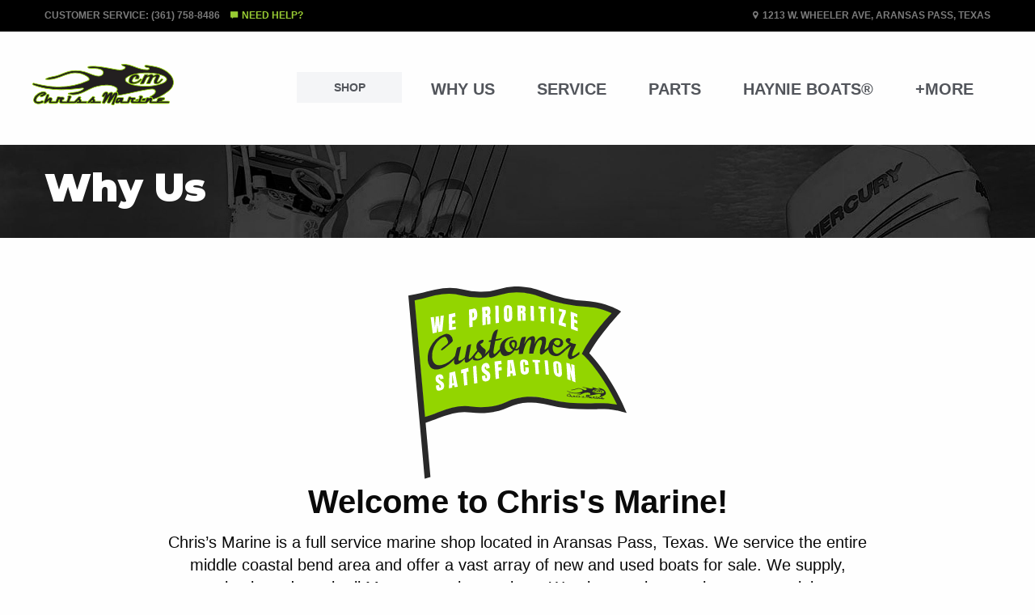

--- FILE ---
content_type: text/html; charset=utf-8
request_url: http://www.chrismarineboats.com/about
body_size: 18404
content:
<html lang='en'>
<head>
<meta content='text/html; charset=UTF-8' http-equiv='Content-Type'>
<meta charset='utf-8'>
<meta content='width=device-width, initial-scale=1.0' name='viewport'>
<meta content='#99cc33' name='theme-color'>
<title>Chris&#39;s Marine</title>
<link rel="shortcut icon" type="image/x-icon" href="/assets/favicon-118c600a254e863747a5ba9c7dc1243d84a5f856651908f780623c244a2ee002.ico" />
<meta content='Chris’s Marine is a full service marine shop located in Aransas Pass, Texas. We service the entire middle coastal bend area and offer a vast array of new and used boats for sale. We supply, maintain and repair all Mercury marine engines. We also repair any other commercial or recreational manufacturers engines, including Evinrude, Yamaha and Honda.' name='description'>
<meta content='chris marine, aransas pass, haynie boats, haynie, boat service, boat service near me, boat service and repair near me, front to back boat service, boat service and repair, boat service center, boat upholstery service, boat service shops near me, boat service shops, Corpus Christi, corpus christi boating center, chris coulter, haynie bay boats, mercury dealer, aransas mercury dealer, rockport mercury dealer, south texas mercury dealer, Evinrude service dealer, Yamaha outboards, Honda outboard repair, evinrude outboard repair, mercury outboard repair, cm boats, ' name='keywords'>
<link href='https://fonts.googleapis.com' rel='preconnect'>
<link crossorigin='' href='https://fonts.gstatic.com' rel='preconnect'>
<link href='https://fonts.googleapis.com/css2?family=Roboto:ital,wght@300;400;700;900&amp;display=swap' rel='stylesheet'>
<link href='https://fonts.googleapis.com/css2?family=Montserrat:wght@900&amp;display=swap' rel='stylesheet'>
<script>
  (function(i,s,o,g,r,a,m){i['GoogleAnalyticsObject']=r;i[r]=i[r]||function(){
  (i[r].q=i[r].q||[]).push(arguments)},i[r].l=1*new Date();a=s.createElement(o),
  m=s.getElementsByTagName(o)[0];a.async=1;a.src=g;m.parentNode.insertBefore(a,m)
  })(window,document,'script','https://www.googletagmanager.com/gtag/js?id=G-NRGHKE4PRL','ga');
  ga('create', 'G-NRGHKE4PRL', 'auto');
</script>
<!-- / Global site tag (gtag.js) - Google Analytics -->
<!-- %script{:async => "", :src => "https://www.googletagmanager.com/gtag/js?id=G-NRGHKE4PRL"} -->
<!-- :javascript -->
<!-- window.dataLayer = window.dataLayer || []; -->
<!-- function gtag(){dataLayer.push(arguments);} -->
<!-- gtag('js', new Date()); -->
<!-- document.addEventListener("turbolinks:load", function(event) { -->
<!-- gtag('config', 'G-NRGHKE4PRL', { -->
<!-- page_location: event.data.url, -->
<!-- page_path: event.srcElement.location.pathname, -->
<!-- page_title: event.srcElement.title -->
<!-- }); -->
<!-- }) -->
<link rel="stylesheet" media="screen" href="/assets/application-cc4b946568cf71d7b8c25cdf27a67a4506d9ac6e869d2ec41a3277ca9bd0d3df.css" />
<script src="/assets/application-9aab1ac77b0a293b38f11e7d4fbdae4cb5b789efa0ed22be1c8e10ab76ad05bf.js" data-turbolinks-track="reload"></script>
<meta name="csrf-param" content="authenticity_token" />
<meta name="csrf-token" content="9KWRVosT3QVvyfuGfW9NEwmb2NfggSCWAsLrcvJW6ow49JEZ1T0RxCpW63YqKRGnB6NXu5CMxeOSIMsuIhSJ3A==" />
</head>
<body>
<div class='upperheader-container hide-for-large'>
<div class='grid-container show-for-large upperheader'>
<div class='grid-x grid-padding-x align-center'>
<div class='small-11 medium-12 cell'>
<p>
Customer Service: (361) 758-8486
<span class='help fi-comment'>Need Help?</span>
<span class='float-right fi-marker'>1213 W. Wheeler Ave, Aransas Pass, Texas</span>
</p>
</div>
</div>
</div>
</div>
<div class='grid-container hide-for-large header'>
<div class='grid-x grid-padding-x align-center'>
<div class='small-4 medium-3 cell'>
<a href="/"><img alt="Chris&#39;s Marine" src="/assets/cm-logo-ef7baf49f886bb6c3a22493c30e12d1add4b2621fa2e28bb858fb54efec0e7b3.svg" /></a>
</div>
<div class='small-12 cell'>
<div class='hamburgler-menu'>
<ul class='hamburgler-menu-list'>
<li>
<h5>
<a class="smallmobilelogo" href="/"><img alt="Chris&#39;s Marine" src="/assets/cm-logo-ef7baf49f886bb6c3a22493c30e12d1add4b2621fa2e28bb858fb54efec0e7b3.svg" /></a>
</h5>
</li>
<br>
<li>
<h5>
<a href="/">Home</a>
</h5>
</li>
<li>
<h5>
<a href="/about">About Us</a>
</h5>
</li>
<li>
<h5>
<a href="/boats">Shop</a>
</h5>
</li>
<li>
<h5>
<a href="/service">Service</a>
</h5>
</li>
<li>
<h5>
<a href="/contactparts/new">Parts</a>
</h5>
</li>
<li>
<h5>
<a href="http://hayniebayboats.com/">Haynie®</a>
</h5>
</li>
<li>
<h5>
<a href="/history">History</a>
</h5>
</li>
<li>
<h5>
<a class="fi-social-facebook social-nav-mobile" target="_blank" href="https://www.facebook.com/chrismarineboats/"></a>
</h5>
</li>
</ul>
</div>
<div class='hamburgler-icon-wrapper' id='hamburgler'>
<span class='hamburgler-icon'></span>
</div>
</div>
</div>
</div>
<div class='upperheader-container show-for-large'>
<div class='grid-container show-for-large upperheader'>
<div class='grid-x grid-padding-x align-center'>
<div class='small-12 cell'>
<p>
Customer Service: (361) 758-8486
<span class='help fi-comment'>Need Help?</span>
<span class='float-right fi-marker'>1213 W. Wheeler Ave, Aransas Pass, Texas</span>
</p>
</div>
</div>
</div>
</div>
<div class='grid-container show-for-large header'>
<div class='grid-x grid-padding-x align-center'>
<div class='large-2 cell'>
<a href="/"><img alt="Chris&#39;s Marine" src="/assets/cm-logo-ef7baf49f886bb6c3a22493c30e12d1add4b2621fa2e28bb858fb54efec0e7b3.svg" /></a>
</div>
<div class='large-10 cell'>
<ul class='menu align-right'>
<li>
<h4>
<a class="button grey headerbutton" href="/boats">Shop</a>
</h4>
</li>
<li>
<h4>
<a href="/about">Why Us</a>
</h4>
</li>
<li>
<h4>
<a href="/service">Service</a>
</h4>
</li>
<li>
<h4>
<a href="/contactparts/new">Parts</a>
</h4>
</li>
<div class='mega-menu'>
<h4>
<a data-toggle='haynie-mega-menu' href='#'>Haynie Boats®</a>
</h4>
</div>
<div class='mega-menu'>
<h4>
<a data-toggle='mega-menu' href='#'>+More</a>
</h4>
</div>
</ul>
</div>
</div>
</div>
<div class='grid-x align-center mega-menu'>
<div class='cell'>
<div class='dropdown-pane bottom' data-dropdown='' data-options='closeOnClick:true; hover: true; hoverPane: true; vOffset:41' id='haynie-mega-menu'>
<div class='grid-container mega-content'>
<div class='grid-x grid-padding-x align-center'>
<div class='small-11 medium-5 cell'>
<ul class='menu vertical'>
<li>
<h4>Haynie Bay Boats®</h4>
<p>At Haynie Boats, we don’t compromise. We’re committed to building the #1 boat on the water, and there’s no room for anything less than perfection. We offer the best Quality boats with the highest level of total Performance which give you the greatest Resale value of any boat brand. Period.</p>
</li>
<div class='grid-x'>
<div class='medium-8 cell'>
<a class="button cmgreen" href="https://www.hayniebayboats.com/">www.hayniebayboats.com</a>
</div>
</div>
</ul>
</div>
<div class='small-11 medium-2 cell'></div>
<div class='small-11 medium-2 cell'>
<ul class='menu vertical'>
<li>
<h4>Models</h4>
</li>
<li class='mega-link'>
<h5>
<a href="https://www.hayniebayboats.com/haynie-23-magnum">Haynie Magnum</a>
</h5>
</li>
<li class='mega-link'>
<h5>
<a href="https://www.hayniebayboats.com/haynie-21-super-cat">Haynie Super Cat</a>
</h5>
</li>
<li class='mega-link'>
<h5>
<a href="https://www.hayniebayboats.com/haynie-23-big-foot">Haynie Big Foot</a>
</h5>
</li>
<br>
<li>
<div class='grid-x'>
<div class='medium-8 cell'>
<h5>
<a class="button black altbutton" href="https://www.hayniebayboats.com/boats">View All</a>
</h5>
</div>
</div>
</li>
</ul>
</div>
<div class='small-11 medium-2 cell'>
<ul class='menu vertical'>
<li>
<h4>Owners</h4>
</li>
<li class='mega-link'>
<h5>
<a href="https://www.hayniebayboats.com/why-haynie">Why Haynie</a>
</h5>
</li>
<li class='mega-link'>
<h5>
<a href="https://www.hayniebayboats.com/manuals">Manuals</a>
</h5>
</li>
<li class='mega-link'>
<h5>
<a href="https://www.hayniebayboats.com/hot">H.O.T. Tournament</a>
</h5>
</li>
</ul>
</div>
</div>
</div>
</div>
</div>
</div>
<div class='grid-x align-center mega-menu'>
<div class='cell'>
<div class='dropdown-pane bottom' data-dropdown='' data-options='closeOnClick:true; hover: true; hoverPane: true; vOffset:41' id='mega-menu'>
<div class='grid-container mega-content'>
<div class='grid-x grid-padding-x align-center'>
<div class='small-11 medium-5 cell'>
<ul class='menu vertical'>
<li>
<h4>Learn</h4>
<p>New to boating and want more insight into the sport? Want to learn how you can help protect the environment while off-roading? Need info on fishing with kids? As your premier source for all things boating and off-roading, we are happy to help answer all your questions in our Learning Center blog.</p>
</li>
<div class='grid-x'>
<div class='medium-8 cell'>
<a class="button cmgreen" href="">Learn More</a>
</div>
</div>
</ul>
</div>
<div class='small-11 medium-2 cell'></div>
<div class='small-11 medium-2 cell'>
<ul class='menu vertical'>
<li>
<h4>About Us</h4>
</li>
<li class='mega-link'>
<h5>
<a href="/history">Our History</a>
</h5>
</li>
<li class='mega-link'>
<h5>
<a href="/about">About CM</a>
</h5>
</li>
<li class='mega-link'>
<h5>
<a href="https://www.hayniebayboats.com/hot">H.O.T. Tournament</a>
</h5>
</li>
<li class='mega-link'>
<h5>
<a target="_blank" href="https://chrismarineboats.square.site/">Shop Apparel</a>
</h5>
</li>
</ul>
</div>
<div class='small-11 medium-2 cell'>
<ul class='menu vertical'>
<li>
<h4>Quick Links</h4>
</li>
<li class='mega-link'>
<h5>
<a href="/contactparts/new">Find a Part</a>
</h5>
</li>
<li class='mega-link'>
<h5>
<a href="/contactservices/new">Schedule Service</a>
</h5>
</li>
<li class='mega-link'>
<h5>
<a href="/boats">Shop Boats</a>
</h5>
</li>
<li class='mega-link'>
<h5>
<a href="/engines">Shop Outboards</a>
</h5>
</li>
</ul>
</div>
</div>
</div>
</div>
</div>
</div>

<div class='why-us-block'>
<div class='grid-container'>
<div class='grid-x grid-padding-x align-center'>
<div class='small-11 medium-12 cell'>
<h1>Why Us</h1>
</div>
</div>
</div>
</div>
<div class='why-us-text'>
<div class='grid-container'>
<div class='grid-x grid-padding-x align-center'>
<div class='small-4 medium-3 cell'>
<img alt="customer service" src="/assets/flag-4ea4ed4617dfe2da5a645d4016ebbb1daae52ee0be44ebecc4c4686229fc9420.svg" />
</div>
</div>
<div class='grid-x grid-padding-x align-center'>
<div class='small-11 medium-9 cell'>
<h2>Welcome to Chris's Marine!</h2>
<h5>Chris’s Marine is a full service marine shop located in Aransas Pass, Texas. We service the entire middle coastal bend area and offer a vast array of new and used boats for sale. We supply, maintain and repair all Mercury marine engines. We also repair any other commercial or recreational manufacturers engines, including Evinrude, Yamaha and Honda. We stock a wide range of Mercury marine engines including new and reconditioned engines, parts, oils, lubrications and accessories to suit every water craft.</h5>
<br>
<h5>
<a class="button cmgreen" href="/boats">Shop Now</a>
<a class="button cmgreen" href="/service">Schedule Service</a>
<a class="button cmgreen" href="/parts">Find Parts</a>
</h5>
</div>
</div>
</div>
</div>
<div class='why-us-callout-container'>
<div class='grid-container'>
<div class='grid-x grid-padding-x align-center'>
<div class='small-11 medium-6 large-4 cell'>
<img alt="Satisfied #1 Customer Service" src="/assets/satisfied-customers-b469896fa7705db8fe2a3e594a3548d5ec30ea5eb087851590d773edfa389eae.jpg" />
<br>
<br>
<h4>Award-Winning Customer Service</h4>
<p>Our customers are our #1 priority! When you walk through our doors, your problem becomes our problem. We pride ourselves on fixing problems quick and efficiently! Our customers have spoken! Chris’s Marine has earned the Mercury CSI award for 10 consecutive years.</p>
</div>
<div class='small-11 medium-6 large-4 cell'>
<img alt="With over 300 combined years of experience" src="/assets/no-hassle-sales-60cff63b4b0cc6e0a48eaabbae7bad40ae8bf32b35ee42fb4fc2704c94ac2ec5.jpg" />
<br>
<br>
<h4>NO HAGGLE NO HASSLE Shopping</h4>
<p>With over 300 combined years of experience between our employees, you can rest assured that you are dealing with the best in the business.</p>
</div>
<div class='small-11 medium-6 large-4 cell'>
<img alt="Chris’s Marine has earned the Mercury CSI award for 10 consecutive years." src="/assets/service7-96ca90b72181cd3d953ae835406d93fa0d7f73516a59414d3d9d5a6aaf1185a8.jpg" />
<br>
<br>
<h4>Factory-Backed Warranties & Service</h4>
<p>We are boaters! We keep up with the latest and greatest products and will take care of your boat like it was our own!</p>
</div>
</div>
</div>
</div>

<div class='manufacturers hide-for-print'>
<div class='grid-container'>
<div class='grid-x grid-padding-x align-center'>
<div class='small-4 medium-2 cell'>
<a target="_blank" href="https://www.mercurymarine.com/en/us/"><img alt="Mercury Marine" src="/assets/manufacturers/mercury_logo-e2a6378a65252f81a6f4c8d9dd801b567855329eeddceea4d09a782631e7992b.svg" /></a>
</div>
<div class='small-4 medium-2 cell'>
<a target="_blank" href="http://www.coastlinetrailermfg.net/site/"><img alt="Coastline Trailers" src="/assets/manufacturers/coastline_trailers_logo-e3ce98eca3316ba3ad394a7715c6e3e509cc98c26b562ae5a7271ab27d9da415.svg" /></a>
</div>
<div class='small-4 medium-2 cell'>
<a target="_blank" href="https://www.power-pole.com/"><img alt="Power Pole" src="/assets/manufacturers/powerpole_logo-6d4063eaff38f6974c3df648a3c63fbff5275477e1e03a30b4a3c0656ba14295.svg" /></a>
</div>
<div class='small-4 medium-2 cell'>
<a target="_blank" href="https://www.humminbird.com/"><img alt="Humminbird" src="/assets/manufacturers/hummingbird_logo-36a14cb21accc77bf461e259bac7bb9871597590bc74e7b51b113f2f3d772e11.svg" /></a>
</div>
<div class='small-4 medium-2 cell'>
<a target="_blank" href="https://buy.garmin.com/en-US/US/cOnTheWater-p1.html"><img alt="Garmin" src="/assets/manufacturers/garmin_logo-cee17199b628b46b91b93d028f9003b84fa4cf5c8cc40f0d5f8dafddd289b1d7.svg" /></a>
</div>
<div class='small-4 medium-2 cell'>
<a target="_blank" href="https://www.lowrance.com/"><img alt="Lowrance" src="/assets/manufacturers/lowrance_logo-b2b6a8b46db39f408b0a6f84f2059ebee61169a4936a6a62336c01adc755e43c.svg" /></a>
</div>
<div class='small-4 medium-2 cell'>
<a target="_blank" href="https://www.minnkotamotors.com/"><img alt="Minn Kota" src="/assets/manufacturers/minnkota_logo-a4d880f654d799972560821b014924155e4fef5ebd7b04ae5ca985d3a27f98ca.svg" /></a>
</div>
<div class='small-4 medium-2 cell'>
<a target="_blank" href="https://new.attwoodmarine.com/"><img alt="Attwood" src="/assets/manufacturers/attwood_logo-c5869883d3b229159e0d47ef699f469b7f8c5941714de6f360e1eccef4c25cfd.svg" /></a>
</div>
<div class='small-4 medium-2 cell'>
<a target="_blank" href="https://bobsmachine.com/"><img alt="Bob&#39;s Machine Shop" src="/assets/manufacturers/bobs_machine_logo-a20fdda559fc178b2a0dfe9d60ac4b94b3c0f756e398b983bbcd27283bc11b45.svg" /></a>
</div>
<div class='small-4 medium-2 cell'>
<a target="_blank" href="https://www.polkmarine.com/"><img alt="Polk Audio" src="/assets/manufacturers/polk_audio_logo-e912868561db01753cf7ec123a99f14b4181c858c129afd0a5a3c04cada7de15.svg" /></a>
</div>
<div class='small-4 medium-2 cell'>
<a target="_blank" href="https://www.jlaudio.com/collections/marine-audio"><img alt="JL Audio" src="/assets/manufacturers/jl_audio_logo-bcb75a70c5e9355b6ac194130e70151afb7d2b38d2537f5505ffdc4400278012.svg" /></a>
</div>
<div class='small-4 medium-2 cell'>
<a target="_blank" href="https://www.wetsounds.com/"><img alt="Wetsounds" src="/assets/manufacturers/wetsounds_logo-f8135919353dbe55cc12db7f93750958c073bef4dfc736ce2be04fd6562c0f7e.svg" /></a>
</div>
</div>
</div>
</div>
<div class='footer-info'>
<div class='grid-container finddealer hide-for-print'>
<div class='grid-x grid-padding-x align-center'>
<div class='small-11 medium-10 large-6 cell'>
<h2>Customize Your Haynie</h2>
<p>It’s time to pull the trigger and get you into a Haynie®. Review all the available options, customize your boat and get a conversation started.</p>
<p>
<a class="button cmgreen" href="http://chrismarineboats.com/">Build One Now</a>
</p>
</div>
</div>
</div>
<br>
<br>
<div class='grid-container'>
<div class='grid-x grid-padding-x align-center'>
<div class='small-10 medium-3 large-2 cell'>
<h4>Shop</h4>
<p>
<a href="/boats">New Boats</a>
</p>
<p>
<a href="/">New Engine</a>
</p>
<p>
<a href="/boats">Pre-Owned Boats</a>
</p>
<p>
<a href="/">Pre-Owned Engines</a>
</p>
<h6>
<a href="http://hayniebayboats.com/">HAYNIEBAYBOATS.COM</a>
</h6>
</div>
<div class='small-10 medium-3 large-2 cell'>
<h4>Brands</h4>
<p>
<a href="mailto:scott@cmbtx.com?body=Below%2C%20please%20provide%20your%20contact%20information%20so%20we%20can%20contact%20you%20directly.&amp;subject=Chris%27s%20Marine%20Warranty%20Inquiry">Warranty</a>
</p>
<p>
<a target="_blank" href="https://www.mercurymarine.com/en/us/land/owners-manuals/">Mercury® Marine</a>
</p>
<p>
<a target="_blank" href="https://power-pole.com/manuals">Power Pole</a>
</p>
<p>
<a target="_blank" href="https://www.humminbird.com/support/manuals">Humminbird</a>
</p>
<p>
<a target="_blank" href="https://www.minnkotamotors.com/support/manuals/trolling-motors">Minn Kota®</a>
</p>
</div>
<div class='small-10 medium-3 large-3 cell'>
<h4>Our Company</h4>
<p>
<a href="/">CM History</a>
</p>
<p>
<a target="_blank" href="https://chrismarineboats.square.site/">Apparel</a>
</p>
<p>
<a href="/hot">HOT Tournament</a>
</p>
</div>
<div class='small-10 medium-3 large-3 cell'>
<br class='show-for-small-only'>
<div class='grid-x grid-padding-x align-center'>
<div class='small-8 medium-10 cell'>
<img alt="Haynie Custom Bay Boats" src="/assets/cm-logo-ef7baf49f886bb6c3a22493c30e12d1add4b2621fa2e28bb858fb54efec0e7b3.svg" />
</div>
</div>
<br>
<br>
<div class='contactinfo'>
<p>
Customer Service
<br>
<div class='num'>361-758-8486</div>
</p>
<p>
<span class='fi-marker'>1213 W. Wheeler Ave, Aransas Pass, Texas</span>
</p>
</div>
</div>
</div>
</div>
</div>
<div class='container footer'>
<div class='grid-x grid-padding-x align-center'>
<div class='small-10 cell'>
<h6>
Copyright ©2021 Haynie Bay Boats | All Rights Reserved. | Designed by:
<a href="http://www.fosterdesign.co/">FOSTER DESIGN CO.</a>
| Powered by:
<a href="https://dashboard.heroku.com/apps">Heroku</a>
</h6>
</div>
</div>
</div>

</body>
</html>


--- FILE ---
content_type: image/svg+xml
request_url: http://www.chrismarineboats.com/assets/manufacturers/coastline_trailers_logo-e3ce98eca3316ba3ad394a7715c6e3e509cc98c26b562ae5a7271ab27d9da415.svg
body_size: 16682
content:
<svg xmlns="http://www.w3.org/2000/svg" viewBox="0 0 274.54 156.75"><g id="Layer_2" data-name="Layer 2"><g id="Layer_1-2" data-name="Layer 1"><rect width="274.54" height="156.75" style="fill:none"/><g id="iKpsvb.tif"><path d="M144.53,61.13c0,.43.15.63.61.66.86,0,1.77-.12,2.45.67.16.19.62.18.93.16a2.13,2.13,0,0,1,2,1.17c.84,1.22,1.5,1.26,3,.44a3.54,3.54,0,0,1,1.55-.21,9.42,9.42,0,0,1,1.84,0,3.05,3.05,0,0,1,.92.46,1.13,1.13,0,0,0,.38.19A2.66,2.66,0,0,1,160.06,66a18.21,18.21,0,0,0,1.39,1.37c-.64.21-1.14.67-1.65-.08a.56.56,0,0,0-.37-.19A1,1,0,0,1,158.37,66c0-.08-.46-.27-.5-.22-.29.32-.49.74-.8,1a1,1,0,0,1-1.53-.2,4.32,4.32,0,0,1-.3-1,3.57,3.57,0,0,1-.37.54c-.23.23-.49.44-.74.66.44.29.85.76,1.32.83,1.43.2,2.5,1.09,3.71,1.7.27.13.43.5.7.61s.56-.06.89-.35c.86-.78.9-2,1.91-2.75.58-.42.72-1.47,1-2.24.06-.14,0-.34-.07-.51-.09-.47,0-.75.56-.75,1.85,0,3.7,0,5.55,0,.18,0,.36.25.54.39-.13.15-.26.31-.4.45a16.21,16.21,0,0,0-1.74,1.67,23.21,23.21,0,0,1-1.64,2.52,2.39,2.39,0,0,0-.7,1.31c-.06.26-.42.45-.63.68-.72.84-.95,2-1.87,2.73-.12.09-.16.29-.25.44a13.28,13.28,0,0,1-1.72,2.93c-.66.66-.58,1.58-1.54,2.17.53.06.73.1.93.1,3.32,0,6.64,0,10,0,.38,0,.92.19,1-.49,0-.1.36-.21.51-.18s.37.29.35.39a9.38,9.38,0,0,1-.46,1.21,3.2,3.2,0,0,1-.29.51c-.4.56-.84,1.1-1.21,1.69a8.13,8.13,0,0,0-.52,1.24c-.5,0-1.17.45-1.5-.51,0-.12-.53-.12-.82-.12-4.69,0-9.39,0-14.09,0a3,3,0,0,1-1.72-.3,5.39,5.39,0,0,0,.53-.54A17.26,17.26,0,0,0,155,78.42a13.19,13.19,0,0,1,2.19-3.32c.41-.43.4-.9.68-1.24s.76-.67.6-1.25c-.05-.17-.27-.45-.39-.44-1.17.13-1.28-.9-1.7-1.54s-.77-1.42-1.76-1.39a.65.65,0,0,1-.47-.17,2.61,2.61,0,0,0-2.92-.21c.66.41,1.28.74,1.84,1.15a4.07,4.07,0,0,1,.72.82,4.9,4.9,0,0,1,1,4.5c-.19.74-1.69,2-2.27,1.92a.79.79,0,0,1-.6-.41c-.29-1.08-.54-2.17-.74-3.28-.1-.57-.29-1.22.5-1.55.08,0,.08-.28.11-.43-.16,0-.36-.1-.49,0a2.63,2.63,0,0,0-.57.47,3.17,3.17,0,0,1-.2-.64c0-.43-.17-.74-.68-.72-.11,0-.22-.09-.34-.1-.43,0-.55-1-1.18-.39-.3.29-.54.65-.84,1-.61.61-1.29,1.17-1.86,1.82a14.37,14.37,0,0,0-1,1.58,4.46,4.46,0,0,1-.41.56c-.05.06-.19.08-.21.14-.28.73-.55,1.46-.82,2.19,0,.11,0,.3-.05.34-1,.6-.53,1.6-.74,2.42a6.26,6.26,0,0,0-.53,1.94,18.68,18.68,0,0,0,.7,3.62,1.52,1.52,0,0,0,1.73,1c.38-.72.69-1.38,1.08-2,.08-.13.4-.19.61-.19H155c.09,0,.23,0,.26,0,.59,1,1.33.15,2,.16,1.82,0,3.65-.07,5.46,0a6.83,6.83,0,0,1,2.27.72c.38.16.25,1.81-.09,2.18a5.5,5.5,0,0,0-.38.56,5.51,5.51,0,0,1-1.07,1.5c-.49.36-.89,1-1.72.88-.17,0-.38.44-.64.56a3.07,3.07,0,0,1-.89.1,2.51,2.51,0,0,0,.54,2.59,1.25,1.25,0,0,0,1.21,0c.87-.75,1.61-1.66,2.45-2.46s1.79-1.57,2.69-2.36a10.66,10.66,0,0,1,2.38-2c1-.42.66-1.62,1.56-1.94.25-.09.48-.33.72-.35a17.94,17.94,0,0,1,2.2,0c.24,0,.62.22.64.38a1.81,1.81,0,0,1-.23.91c-.06.14-.33.23-.33.33,0,1.48-1.08,2.73-.77,4.26a4.67,4.67,0,0,1-.11,1.74,14.44,14.44,0,0,1-.64,2.51,1.23,1.23,0,0,1-.86.63,9.09,9.09,0,0,1-2,0c-.24,0-.64-.2-.66-.35a2.59,2.59,0,0,1,.2-1c.11-.38.27-.75.41-1.12a5.53,5.53,0,0,0-.92-.31,7.8,7.8,0,0,1-1,0c-1.17-.32-2,.59-2.91.91a.4.4,0,0,0-.21.26c-.28,1.48-1.34,1.7-2.61,1.67s-2.52,0-3.79,0c-1,0-1.17-.2-1.13-1.25s0-2,0-3h-1.84c-.56.76-1.12,1.5-1.66,2.26a1.09,1.09,0,0,0-.12.4,1.68,1.68,0,0,1-1.89,1.59,3.42,3.42,0,0,1-1,0,1.31,1.31,0,0,1-.75-.51c-.19-.32-.14-.6.28-.93a7.86,7.86,0,0,0,1.63-1.94c.62-1,1.13-2,1.7-3,.06-.1.24-.13.35-.22a.81.81,0,0,0-.1-1.36c-1.38-.79-1.45-.8-2.73-.67-.67.87-1.25,1.56-1.76,2.29-.34.49-.57,1.06-.9,1.56-.64,1-1.32,1.91-2,2.87a.69.69,0,0,0-.14.4c.07.93-.71,1.25-1.29,1.48a2,2,0,0,1-2.26-.66.58.58,0,0,1,0-.57c.57-.61,1.37-1.1,1.72-1.82a5.25,5.25,0,0,1,.88-1.61c.84-.79.86-2.12,1.94-2.76.24-.14.23-.7.38-1.2a7.41,7.41,0,0,0-1.91,0,9.53,9.53,0,0,0-1.78,1,2,2,0,0,1,.39.29c.12.16.31.38.27.53A.63.63,0,0,1,144,89c-.58,0-1.17,0-1.76,0-.82,0-1.12-.3-1.55-1.16-1.1-2.18-.41-4.38-.58-6.56,0-.36.29-.75.44-1.13a2.88,2.88,0,0,0,.2-.63c.11-.62-.17-1.37.66-1.72,0,0,0-.1.06-.16a19.73,19.73,0,0,1,.87-2.41,17.33,17.33,0,0,1,1.28-1.84c.09-.14.05-.35.13-.5s.36-.54.47-.83a10.09,10.09,0,0,0,.23-1.12c-.2,0-.5,0-.6.05a.9.9,0,0,1-1.56,0,.84.84,0,0,0-1.35-.1c-.68.82-1.52.63-2.31.54s-1.3,0-1.44.9c0,.22-.41.48-.68.56s-.78.24-.88-.37c0-.12-.23-.2-.35-.29-.1.15-.29.3-.29.45,0,.73-.38.92-1,1-.29,0-.56.31-.9.51a.89.89,0,0,1,0-1.29,6,6,0,0,0,.33-.67,3.56,3.56,0,0,1,.58-.8,19.54,19.54,0,0,1,2.87-1.63c1.25-.76,2.5-.33,3.66-.69a10.65,10.65,0,0,1,3.29-.67c.53,0,1,0,1.58,0,.16,0,.31-.18.46-.28-.17-.11-.33-.31-.5-.31-.64,0-1.29,0-1.94,0s-1.1.15-1.46-.5c-.06-.12-.65,0-1,.07s-.61.37-.93.4c-.85.08-1.7,0-2.55.1a2.5,2.5,0,0,0-1,.46,3.75,3.75,0,0,1-2.85-.22,3.56,3.56,0,0,1,3.46-2c.17,0,.45,0,.5-.07.49-.89,1.33-.57,2-.58,1.82,0,3.64,0,5.46,0,.36,0,.7.32,1.07.39a13.43,13.43,0,0,0,1.79.2c.05,0,.19-.3.15-.34-.3-.33-.62-.9-.95-.9-1,0-1.19-.66-1.33-1.68a14.59,14.59,0,0,1-1.35.6c-.2.07-.57.07-.66,0-.32-.45-.45-.46-.71.06a3.93,3.93,0,0,1-.91.91.38.38,0,0,1-.34,0,20.2,20.2,0,0,0-1.77-1.11,11.48,11.48,0,0,0-1.46-.33c-.26-.08-.7-.36-.67-.46a1.88,1.88,0,0,1,.53-.91c.13-.14.43-.12.67-.14a10.86,10.86,0,0,1,1.14,0c.48,0,.72-.17.69-.66Zm12.62,27.69a35.07,35.07,0,0,0,3.55,0c.46,0,.89-.51,1.31-.82a.4.4,0,0,0,0-.38,6.41,6.41,0,0,0-1.55-.77,7.05,7.05,0,0,0-1.66,0C157.59,86.78,157,87.54,157.15,88.82Zm13.08.65c-.06,0-.38-.38-.42-.36a5.76,5.76,0,0,0-.89.89s.09.33.2.4C169.71,90.72,170.24,90.39,170.23,89.47Z" style="fill:#fff"/><path d="M193.41,70.1c-.43.79-.76,1.5-1.18,2.16-.31.49-.73.92-1.09,1.38a4.36,4.36,0,0,0-.24.41l-1.2,1.87a1.36,1.36,0,0,0-.24.44,3.87,3.87,0,0,1-1.27,1.74c-.06.06-.16.11-.17.18A8.26,8.26,0,0,1,186.53,81a.57.57,0,0,0-.05.34c.22,1-.33,1.1-1.13,1.07-1.35-.05-2.7,0-4,0a3.29,3.29,0,0,1-.77-.25l.49-.58a14.46,14.46,0,0,1,1.76-2c.91-.72.88-2.09,2-2.64,0-1.33,1.33-1.89,1.73-3.05a11.73,11.73,0,0,1,1.94-2.66c.08-.1.06-.28.12-.4.3-.55.6-1.08.92-1.61.17-.29.37-.56.55-.84l1-1.44c.17-.27.37-.53.54-.8.06-.09,0-.3.07-.33,1.08-.54.58-1.58.75-2.56h1.84c1.32,0,2.64,0,4,0a3.82,3.82,0,0,1,.95.13,1.7,1.7,0,0,1,.47.3,2.87,2.87,0,0,1-.39.39c-1.09.71-1.19,1.28-.45,2.35a1.31,1.31,0,0,1,.2.67c0,1.31,1.13,2.37.85,3.75,1.06.66.2,2.16,1.26,2.85.15.1.05.56.11.84a1.53,1.53,0,0,0,.29.44c.12-.12.33-.24.34-.37.07-.84.76-1.24,1.19-1.83s.62-1.13,1-1.62c.74-.94,1-2.2,2.06-2.92,0,0,.1-.1.09-.14-.18-.77.54-1.1.83-1.64s.86-1.17,1.24-1.78c.07-.12-.08-.44-.21-.6-.31-.36-.24-.57.18-.7a1.93,1.93,0,0,1,.52-.11c1.64,0,3.29,0,4.93,0,.23,0,.46.29.7.44a3.18,3.18,0,0,1-.66.39,2.36,2.36,0,0,0-1.49,1.37,8.53,8.53,0,0,1-.79,1.37c-.62.86-1.29,1.69-1.94,2.54a1.71,1.71,0,0,0-.13.23,10.31,10.31,0,0,1-2.12,3.44,10.1,10.1,0,0,0-.92,1.57c-.64.94-1.32,1.85-2,2.77a1.19,1.19,0,0,0-.09.15c-.29.57-.54,1.16-.86,1.72s-.8,1.28-1.2,1.92c.56,1,.48,1.18-.65,1.19-1.81,0-3.63,0-5.59,0,.11-.35.11-.64.26-.79a2.23,2.23,0,0,0,0-3s-.11-.09-.1-.13c.21-1.27-.82-2.21-.91-3.41a3,3,0,0,0-.39-.86,2.91,2.91,0,0,1-.23-.55c-.31-1.09-.61-2.18-.91-3.27C193.56,70.32,193.5,70.25,193.41,70.1Z" style="fill:#fff"/><path d="M62.27,78a12.62,12.62,0,0,1,0-1.52,3,3,0,0,1,.36-.81c.1-.23.31-.47.29-.69-.1-.94.64-1.47,1-2.17A14.42,14.42,0,0,1,65.23,71a10.32,10.32,0,0,1,.89-1.09c.63-.61,1.27-1.21,1.94-1.77.86-.72,1.44-1.73,2.69-2A6,6,0,0,0,72.51,65s.08-.1.13-.12A9.41,9.41,0,0,0,75,63.92c1-.73,2.29-.3,3.18-.8,1.37-.75,2.71-.46,4.07-.53a4.54,4.54,0,0,1,1.39.39,3.22,3.22,0,0,0,.83.23c1.45,0,2.08,1.08,2.94,2,1.25,1.35.38,2.84.61,4.23-.85.46-.36,1.69-1.23,2.13a.23.23,0,0,0-.1.14,6.2,6.2,0,0,1-1.55,2.84,18.5,18.5,0,0,1-1.79,2c-.62.61-1.28,1.17-1.93,1.75a3,3,0,0,1-.43.37c-.57.35-1.16.68-1.74,1-.27.17-.52.39-.8.55-.74.42-1.48.84-2.24,1.23a2.91,2.91,0,0,1-.83.22c-.51.09-1-.1-1.44.55-.18.28-1,.13-1.59.17s-1.12-.2-1.45.5c-.06.12-.43.12-.65.12-.85,0-1.71,0-2.56,0a2.7,2.7,0,0,1-.88-.38c-.15-.07-.31-.23-.44-.21-1.38.26-2.23-.63-3.12-1.41A3.06,3.06,0,0,1,62.27,78Zm8.91.8v-.1h2.29c.19,0,.5,0,.54-.14.25-.64.79-.49,1.26-.57a1.63,1.63,0,0,0,.75-.19c.9-.65,1.76-1.35,2.63-2,.26-.21.47-.49.73-.7a7.09,7.09,0,0,0,2.06-2.48,5.73,5.73,0,0,1,.86-1.7c.79-.69.46-1.43.52-2.14a1.77,1.77,0,0,0-1.4-1.6c-2.1-.13-4.19-.58-6.24.58a14.53,14.53,0,0,0-2.68,1.52c-.89.79-1.83,1.53-2.72,2.33a3.2,3.2,0,0,0-.76,1c-.34.72-.42,1.66-.94,2.18a2.37,2.37,0,0,0-.53,2,1.7,1.7,0,0,0,1.87,1.93Z" style="fill:#fff"/><path d="M118.24,69.9a17.28,17.28,0,0,1,1.77,0c.69.07,1.4-.15,2,.52.27.3,1.07.19,1.61.13,1.63-.16,2.71.84,3.83,1.73.42.33.19,2.36-.23,2.75-.1.09-.23.22-.24.33,0,1.32-1.1,1.92-1.89,2.72a22.46,22.46,0,0,1-1.82,1.83c-.52.4-.91,1.08-1.72,1a1,1,0,0,0-.46.18,4.4,4.4,0,0,1-.9.49c-.53.13-1.15-.11-1.51.6-.08.17-.66.09-1,.13-.73.11-1.54-.26-2.16.55-.17.22-.84.08-1.28.09-.61,0-1.23,0-1.85,0-.2,0-.53,0-.58-.08-.43-.78-1.17-.44-1.79-.56a3.19,3.19,0,0,1-.82-.42s0-.12-.09-.13l-2.64-.88-.89-.31a4,4,0,0,1,.54-1.1c.77-.78,1.63-1.47,2.43-2.21a15.75,15.75,0,0,1,1.56-1.5c.24-.16.75.07,1.14.12a4.61,4.61,0,0,1-.16.64c-.31.76.4,1,.75,1.34,1.31,1.31,3,.62,4.57.8.51.06,1.06-.11,1.58,0,1.08.15,1.71-.59,2.44-1.13a3,3,0,0,1,.59-.36,1.09,1.09,0,0,0,.7-1.34c-.11-.63-.61-.72-1.13-.74-1.2,0-2.41,0-3.61-.12a4.68,4.68,0,0,1-1.06-.42,1.59,1.59,0,0,0-.72-.21c-1.47.26-2-1-2.87-1.72-.2-.18-.16-.75-.08-1.1a4.85,4.85,0,0,1,1.2-2.44.61.61,0,0,0,.17-.27c.13-1.33,1.24-1.88,2.1-2.61s1.69-1.3,2.54-1.94a.72.72,0,0,1,.23-.12c.75-.18,1.47-.6,2.14-.75,2-.46,4.11-1.23,6.28-.81a10.6,10.6,0,0,1,1.49.53,1.29,1.29,0,0,0,.42.1,6,6,0,0,1,3.28,1.39,2.23,2.23,0,0,0,1,.12c.5,0,.68.37.41.69a20.94,20.94,0,0,1-1.75,1.64c-.64.59-1.29,1.17-1.93,1.77-.34.31-.64.66-1,1a.9.9,0,0,1-.48-.39A3,3,0,0,0,125.48,67a28.69,28.69,0,0,0-4.64.16,4.64,4.64,0,0,0-2.07,1.13A1.43,1.43,0,0,0,118.24,69.9Z" style="fill:#fff"/><path d="M212.82,78.58a4.9,4.9,0,0,0,.66.09c3.52,0,7,0,10.57,0,.39,0,.77-.35,1.17-.49a4.05,4.05,0,0,1,.78-.09c0,.42.08,1-.13,1.22a9.25,9.25,0,0,0-1.36,1.94A6.25,6.25,0,0,1,223,83.05c-.08.08-.57-.27-.87-.42l.08-.24h-16a4.07,4.07,0,0,1-1.05-.06c-.11,0-.25-.53-.17-.61.49-.5,1.1-.9,1.56-1.43a15.63,15.63,0,0,0,1.23-1.78c.23-.34.42-.7.66-1,.65-.89,1.32-1.76,2-2.64a.9.9,0,0,0,.14-.22,10.32,10.32,0,0,1,2.11-3.45c.42-.44.52-1.2,1-1.61.84-.79.83-2.15,1.93-2.76.15-.08.12-.43.23-.63s.32-.42.41-.65a2.47,2.47,0,0,0,.34-1.17c-.22-1,.32-1.11,1.11-1.11q7.57,0,15.14,0c.56,0,1.12.12,1.55-.51a1.34,1.34,0,0,1,1.23,0,1.07,1.07,0,0,1-.26,1.45,9,9,0,0,0-1.09,1.56c-.52.7-1.08,1.37-1.66,2-.06.06-.54-.11-.55-.19,0-.58-.45-.52-.83-.52-3.38,0-6.75,0-10.13,0a1.46,1.46,0,0,0-.94.42c-.58.63-1.36,1.14-1.41,2.13,0,.12-.24.21-.34.33a6.38,6.38,0,0,0-.38.7h7a1.08,1.08,0,0,0,.46-.19l1.38-.72c.1.85.18,1.3-.43,1.77s-.6,1.15-1,1.68A16.76,16.76,0,0,1,223.78,75c-.08.09-.62,0-.63-.13-.07-.65-.55-.5-.93-.51q-3,0-6.08,0a2.33,2.33,0,0,0-1.83,1.5,17.94,17.94,0,0,1-1.14,2.11Z" style="fill:#fff"/><path d="M87,82.35c-1.83,0-3.88,0-5.93,0-.13,0-.38-.18-.37-.25a.73.73,0,0,1,.27-.44c1.15-.92,2.5-1.55,3.45-2.76a16.06,16.06,0,0,1,2.35-1.84c.68-.57,1.26-1.25,1.91-1.84s1.34-1.11,2-1.68c.22-.19.38-.45.61-.65.82-.72,1.64-1.43,2.48-2.12.69-.57,1.43-1.08,2.11-1.67s1-1,1.56-1.58a17.72,17.72,0,0,1,1.77-1.8,2.24,2.24,0,0,0,1.19-2.47c1.15,0,2.17,0,3.19,0,1.2,0,2.4,0,3.61,0,.21,0,.41.21.62.33-.15.17-.29.34-.45.5-.79.86-1.91,1.49-1.74,2.94a13.39,13.39,0,0,1,0,2.28c0,.5.11,1.06-.54,1.36-.12.06-.12.43-.13.65,0,.82,0,1.64,0,2.45a8.74,8.74,0,0,1-.46,1.33,4,4,0,0,0-.2,1.09c0,1.84,0,3.68,0,5.52,0,.17,0,.34,0,.58H96.77c.11-.28.13-.6.29-.69a6,6,0,0,0,1.82-2.42c.43-.72,0-1.29-.85-1.29-2,0-4.11.06-6.16,0a2.86,2.86,0,0,0-2.25,1,21.14,21.14,0,0,0-1.78,2A11.46,11.46,0,0,0,87,82.35Zm12.74-8.06c0-.74,0-1.31,0-1.89,0-.26,0-.65.18-.74.66-.38.5-1,.49-1.54a3.33,3.33,0,0,0-.22-.85l-.47.57s-.1,0-.15.09c-.65.58-1.31,1.16-2,1.76s-1.29,1.25-1.93,1.88a4.35,4.35,0,0,0-.32.43c.15.1.31.27.46.27C97.1,74.3,98.35,74.29,99.77,74.29Z" style="fill:#fff"/><path d="M49,78.65c.85,0,1.71,0,2.56,0,.45,0,1,.09,1.16-.52a.21.21,0,0,1,.12-.11c1,.26,1.52-.74,2.4-.87.44-.06.81-.61,1.22-.92a3,3,0,0,1,.77-.51c.45-.17.75,0,.74.52l0,3.33c0,.49-.2.67-.7.64a5,5,0,0,0-1.39,0,3.46,3.46,0,0,0-.91.48s-.07.1-.12.12c-.86.28-1.72.58-2.6.81-.39.11-.89-.09-1.07.51,0,.12-.41.18-.63.19-.65,0-1.3,0-1.94.07a4.33,4.33,0,0,0-1,.37,2.45,2.45,0,0,1-.73.22,15.13,15.13,0,0,1-2,0c-.33,0-.63-.29-1-.38a3.64,3.64,0,0,0-1.16-.21,2.8,2.8,0,0,1-2.55-1.29A11,11,0,0,0,39.06,80a.53.53,0,0,1-.16-.29c0-1.2,0-2.39,0-3.59,1-.3.25-1.62,1.19-1.94.06,0,.11-.14.12-.22.13-1.27,1.1-2.09,1.7-3.1a9,9,0,0,1,1.82-1.7,3.9,3.9,0,0,0,.85-.82c.64-1.15,1.87-1.47,2.86-2.14a16.25,16.25,0,0,1,1.83-1.28A26.06,26.06,0,0,1,51.69,64c.36-.14.69-.34,1-.49a2.49,2.49,0,0,1,.74-.21,20.78,20.78,0,0,0,2.69-.48c1.56-.38,3.28-.7,4.83.3a1.4,1.4,0,0,0,.77.13c1,0,1.5.66,2.16,1.24s1,1.25,2,1c.26,0,.57.14.86.21a4.46,4.46,0,0,1-.47.72,18.64,18.64,0,0,1-1.9,1.87c-.57.46-1.46.62-1.87,1.16s-.74.44-1.18.4c-.15,0-.29-.19-.44-.29.09-.13.16-.3.28-.37.49-.26.49-.47,0-.76a2.44,2.44,0,0,1-.89-.79c-.38-.74-1-.67-1.65-.67-1.81,0-3.63,0-5.44.08-.69.81-1.94.4-2.66,1.27-.37.45-1.1.59-1.64.92a5.75,5.75,0,0,0-1.2.93c-.6.63-1.13,1.32-1.68,2a8.92,8.92,0,0,0-.54.82c-.25.44-.51.88-.73,1.34a11.23,11.23,0,0,0-.6,1.44,1.11,1.11,0,0,0,0,.82c.34.52.91.91,1.15,1.46.37.85,1.05.54,1.63.59s1.4,0,2.1,0Z" style="fill:#fff"/><path d="M199,94.11c-1-.07-.69.82-1,1.36H196c-2.11,0-4.22,0-6.34,0a4.21,4.21,0,0,1-1.22-.42c-.46-.18-.9-.39-1.27.2a.79.79,0,0,1-.61.29c-2.41,0-4.82-.08-7.22,0-.75,0-1.07-.46-1.52-.82,0,0,.16-.5.33-.56a1.31,1.31,0,0,0,.93-1.07,7.4,7.4,0,0,1,1.13-1.89c.33-.52.66-1,1-1.54s.76-1,1.14-1.52c.05-.06.15-.1.18-.17a17.4,17.4,0,0,1,1-2.15c.32-.52.68-1.14,1.46-1.13a9.46,9.46,0,0,1,1.41,0c.25,0,.64.28.66.47a1.6,1.6,0,0,1-.33.89c-.33.51-.7,1-1.06,1.49s-.75,1-1.13,1.51c-.09.11-.26.19-.27.3a2.94,2.94,0,0,1-1.29,2,1.39,1.39,0,0,0-.18,1c0,.15.45.35.68.34,1.5,0,3-.09,4.48-.09.22,0,.44.28.65.44s.22.22.33.33a2.65,2.65,0,0,0,.33-.34c.67-.91,1.34-1.83,2-2.75a1,1,0,0,0,.17-.39,3.31,3.31,0,0,1,1.27-1.82s.07,0,.07,0c.08-.68.64-1.14.84-1.71.42-1.24.82-1.64,2.18-1.66,2.55,0,5.09-.12,7.64-.15.22,0,.61.18.62.29a2.87,2.87,0,0,1-.2,1.16,3.41,3.41,0,0,1-.63.9c-.19.21-.42.52-.65.54s-.54-.22-.8-.36-.28-.23-.41-.23c-1.76,0-3.51,0-5.14,0l-1,2c1.14,0,2.16,0,3.17,0a1.29,1.29,0,0,0,.39-.16l.71-.38c0,.42.13.9,0,1.22s-.86.72-1.07,1.17-.64.48-1.07.48c-1.35,0-2.7,0-4,0-.57,1.32-.42,1.57.91,1.55s2.75-.08,4.13-.14c.44,0,.66.15.64.6s0,.64,0,1Z" style="fill:#fff"/><path d="M188.16,65.13l-1.41,2c-.08.11-.21.22-.22.34a2.91,2.91,0,0,1-1.28,1.83.75.75,0,0,0-.18.38,3.8,3.8,0,0,1-1.32,1.92c-.06.06-.14.12-.16.19-.19,1.18-1.07,2-1.6,3a20.14,20.14,0,0,1-1.94,2.62.67.67,0,0,0-.14.31c-.14.83-.78,1.32-1.26,1.93a2.6,2.6,0,0,0-.28.61l-.48,1.07.2.23c.36.42.26.72-.3.75-.87,0-1.75,0-2.63,0h-3.4c-.26-.93.61-1.09,1-1.48a7.49,7.49,0,0,0,2-2.6,8.41,8.41,0,0,1,1.1-1.73l1.09-1.7c.22-.35.43-.7.67-1,.66-.91,1.34-1.81,2-2.72a.61.61,0,0,0,.13-.22,10.7,10.7,0,0,1,2.12-3.43c.41-.43.49-1.22.94-1.55.88-.66.66-1.51.74-2.34,0-.13.32-.33.5-.33,1.81,0,3.63,0,5.45,0,.22,0,.43.26.65.4-.21.15-.42.3-.64.43L188,65Z" style="fill:#fff"/><path d="M199,94.12a4.06,4.06,0,0,0,1-.7c.43-.57,1.06-1,1.19-1.8.07-.45.54-.84.82-1.26s.35-.6.55-.89c.32-.46.68-.9,1-1.36.14-.19.26-.4.39-.6s.41-.54.6-.82a1.63,1.63,0,0,0,.2-.45,1.64,1.64,0,0,1,1.92-1.59h3.08c1.54,0,3.11-.2,4.58.91a8.48,8.48,0,0,1,0,2,3.92,3.92,0,0,1-.95,1.45,10.89,10.89,0,0,1-1.15,1.1c-.12.11-.29.32-.37.29-.83-.23-1.15.61-1.76.82-.12,0-.18.4-.18.62,0,.87.06,1.75.08,2.63,0,.68-.22,1.1-1,1-.55-.06-1.12,0-1.67,0-.38,0-.87.16-1-.46s-.18-.94.44-1.14c.06,0,.09-.14-.06-.19a11,11,0,0,1-.36-1.66c0-.62-.16-.94-.85-.86a9.77,9.77,0,0,1-1.21,0l.17.24-1.51,2.1c-.08.11-.19.26-.18.37.09.83-.58,1.19-1.1,1.47a2.36,2.36,0,0,1-1.62.08,1.2,1.2,0,0,1-1-1.31Zm7.08-5.3c1.57,0,2.86.07,4.13,0,.38,0,.72-.57,1.06-.89a.23.23,0,0,0,0-.25c-.37-.28-.72-.74-1.13-.79a23.63,23.63,0,0,0-2.91,0Z" style="fill:#fff"/><path d="M214.08,91l.26,1.31a11.13,11.13,0,0,0,1.5.8,1.59,1.59,0,0,0,1,0,19.88,19.88,0,0,0,1.83-.85l0-1.11c-1,0-2,0-3,0s-1-.75-1.37-1.18a.75.75,0,0,1,.39-1.21c.07,0,.14-.19.14-.29,0-.94.64-1.34,1.28-1.81a12.1,12.1,0,0,0,1.1-1.05c.06-.06.1-.18.17-.19,1.72-.37,3.4-1.44,5.16-.79.79.29,1.59.53,2.39.78.2.07.35.5.39.78s-.17.44-.33.59a15.38,15.38,0,0,0-1.18,1.09.87.87,0,0,1-1.56-.11,2.07,2.07,0,0,0-3.07-.52c-.18.16-.49.15-.73.25a4.15,4.15,0,0,0-.53.32c.15.13.29.33.46.38a25.89,25.89,0,0,1,2.82.73,1.64,1.64,0,0,1,1.15,1.31c.23,1.55-.9,2.31-1.74,3.23a16.56,16.56,0,0,1-1.41,1.23.12.12,0,0,1-.08,0c-1.78.09-3.43,1.32-5.27.74a10.93,10.93,0,0,1-2.52-1.39c-.11-.07-.07-.68.1-.84C212.27,92.5,213.09,91.85,214.08,91Z" style="fill:#fff"/><path d="M174.59,95.46c-.29,0-.64.1-.86,0a1.3,1.3,0,0,1-.58-.74c-.05-.16.19-.44.35-.63.37-.45.68-1,1.16-1.28.84-.38.42-1.45,1.27-1.86.44-.21.53-1.07.87-1.58.63-.93,1.33-1.81,2-2.72a1.27,1.27,0,0,0,.21-.54,1.49,1.49,0,0,1,1.67-1.42,11.63,11.63,0,0,1,1.32,0,.64.64,0,0,1,.47,1.07c-.53.63-1.15,1.2-1.66,1.85-.38.5-.6,1.12-1,1.63-.7.91-.93,2.14-1.95,2.85-.11.08-.11.31-.19.46s-.36.58-.54.88a1.24,1.24,0,0,0-.19.36C176.57,95.15,176.13,95.47,174.59,95.46Z" style="fill:#fff"/></g></g></g></svg>

--- FILE ---
content_type: image/svg+xml
request_url: http://www.chrismarineboats.com/assets/manufacturers/wetsounds_logo-f8135919353dbe55cc12db7f93750958c073bef4dfc736ce2be04fd6562c0f7e.svg
body_size: 5400
content:
<svg xmlns="http://www.w3.org/2000/svg" viewBox="0 0 274.54 156.75"><g id="Layer_2" data-name="Layer 2"><g id="Layer_1-2" data-name="Layer 1"><rect width="274.54" height="156.75" style="fill:none"/><g id="vlbiv9.tif"><path d="M195.33,115.61A11.61,11.61,0,0,1,193.1,114a4,4,0,0,1,.14-5.12,4.08,4.08,0,0,1,5-1c.26.13.51.27.88.48v-3.64l1.21-.06v10.89L199,115l.07-.3-1.66.88Zm1-1.33a2.8,2.8,0,1,0,.09-5.6,2.8,2.8,0,1,0-.09,5.6Z" style="fill:#fff"/><path d="M83.87,115.61a5.24,5.24,0,0,1-2.65-2.35,4,4,0,0,1,.56-4.37,3.92,3.92,0,0,1,4.3-1.34A3.84,3.84,0,0,1,89,110.84c0,.2.06.4.08.61,0,0,0,.06-.1.22H82.32A2.51,2.51,0,0,0,84,114.14c1.35.46,2.46,0,3.66-1.57l1,.57c-.47,1.32-1.6,1.82-2.59,2.47Zm-1.5-5.17H87.6a2.84,2.84,0,0,0-2.74-1.75A2.66,2.66,0,0,0,82.37,110.44Z" style="fill:#fff"/><path d="M142.56,115.61c-.23-.12-.46-.26-.7-.37a4.11,4.11,0,0,1,1.75-7.85,4.21,4.21,0,0,1,4,3.14,4.11,4.11,0,0,1-2.32,4.71l-.71.37Zm1-1.33a2.83,2.83,0,0,0,2.84-2.82,2.84,2.84,0,0,0-5.68,0A2.85,2.85,0,0,0,143.59,114.28Z" style="fill:#fff"/><path d="M160.29,115.61c-2-.67-2.59-2.19-2.56-4.11,0-1.25,0-2.5,0-3.8h1.33c0,1.36-.05,2.73,0,4.1a3.53,3.53,0,0,0,.55,1.79,1.9,1.9,0,0,0,2.37.62,2,2,0,0,0,1.33-1.95c0-1.49,0-3,0-4.57l1.11-.06c0,2,.11,3.88,0,5.77-.1,1.24-1.24,1.77-2.29,2.21Z" style="fill:#fff"/><path d="M211.84,115.61l-1.49-1.2.76-.87c.47.26.86.52,1.28.71a1,1,0,0,0,1.48-.63,1.52,1.52,0,0,0-.48-1.23c-.48-.46-1.17-.69-1.69-1.1a2.18,2.18,0,0,1-.6-3,2.42,2.42,0,0,1,3.18-.56c.34.21.65.48,1,.77l-.84.87c-.4-.25-.72-.61-1.07-.64a3.67,3.67,0,0,0-1.28.33,3.39,3.39,0,0,0,.39,1.2,4,4,0,0,0,1.18.75c2.1,1.2,2.17,3,.17,4.35a2,2,0,0,0-.19.21Z" style="fill:#fff"/><path d="M126.26,115.61l-1.5-1.18.82-.91c.37.25.67.47,1,.65a1.17,1.17,0,0,0,1.73-.45c.44-.73-.12-1.11-.64-1.45s-.83-.45-1.22-.72c-1.25-.88-1.61-2.2-.9-3.22a2.49,2.49,0,0,1,3.53-.32c.21.16.4.35.66.58l-.9.79c-.36-.22-.71-.6-1.1-.63a1.8,1.8,0,0,0-1.19.48c-.12.12.11.74.32,1a2.82,2.82,0,0,0,.91.62c2.55,1.42,2.66,3,.32,4.74Z" style="fill:#fff"/><path d="M59.22,88.23a34.93,34.93,0,0,1,6.32-13.86c5.52-7.25,12.83-12.06,20.93-15.87A85.61,85.61,0,0,1,105,52.31a1.16,1.16,0,0,1,1.41.55c2.22,3.15,4.49,6.28,6.71,9.43a1.26,1.26,0,0,0,1.56.64,90.1,90.1,0,0,1,18.56-2.65c.56,0,.73-.22.82-.76,1-5.73,2-11.45,3-17.17a3.71,3.71,0,0,1,.39-1.21c.2,1.16.4,2.31.59,3.48.82,5,1.64,9.94,2.42,14.91.09.56.3.74.84.74a89.75,89.75,0,0,1,18.61,2.39c.64.14.85-.21,1.12-.6,2.11-3,4.24-6,6.32-9.08a1.33,1.33,0,0,1,1.64-.67c10.64,2.28,20.69,5.94,29.39,12.67,6.34,4.9,11.58,10.74,14.53,18.33.73,1.87,1.26,3.82,1.88,5.74l-.23.1c-.76-1-1.51-2.1-2.29-3.13a56.16,56.16,0,0,0-18.23-15.33A82.65,82.65,0,0,0,170.44,62a1.18,1.18,0,0,0-.77,0c-1,.69-1.93,1.44-3,2.26,15.6,4.89,29.71,12.12,41.76,23-1.46-.87-2.94-1.72-4.39-2.61A131.67,131.67,0,0,0,170.17,70c-2.22-.61-4.45-1.15-6.68-1.68a1.37,1.37,0,0,0-1.11.18c-1.72,1.94-3.37,3.94-5.09,6,2.79.89,5.36,1.69,7.91,2.53a93.43,93.43,0,0,1,25.61,13c3.82,2.75,7.56,5.64,10.33,9.56l.89,1.3-1.43-.53a175.57,175.57,0,0,0-32.95-9.26c-5.91-1-11.9-1.48-17.85-2.23-.72-.09-.8.35-1,.78q-2.53,6.82-5.06,13.66a1.15,1.15,0,0,1-.39.55c-.61-5.14-1.23-10.27-1.86-15.5H132c-.94,5.2-1.88,10.36-2.83,15.59-.8-3.15-1.5-6.22-2.37-9.25-.52-1.81-1.31-3.55-1.92-5.34-.23-.69-.7-.63-1.21-.58-5,.48-10,.78-14.88,1.5a190.07,190.07,0,0,0-23.81,5c-2.56.71-5.06,1.63-7.59,2.45A112.75,112.75,0,0,1,121.7,82.87c-1.21-1.91-2.31-3.68-3.46-5.4a1.24,1.24,0,0,0-1-.31c-2.68.18-5.36.28-8,.65q-9.92,1.38-19.79,3A194.81,194.81,0,0,0,67,86.18l-.69.18a134,134,0,0,1,41.08-21.63c-1-.92-2-1.8-3-2.54a2,2,0,0,0-1.38,0c-6.8,1.41-13.2,4-19.54,6.75A61,61,0,0,0,63,83.27a50.9,50.9,0,0,0-3.32,4.35Zm82.27-22.55c.3,1.93.57,3.79.92,5.65,0,.22.51.47.82.53,2.26.39,4.54.73,6.81,1.1,1,.16,2.08.74,2.84.42s1.27-1.49,1.85-2.31c.89-1.24,1.76-2.51,2.66-3.8C155.21,66.49,144.2,65.39,141.49,65.68Zm-8.54,0a87.81,87.81,0,0,0-15.83,2.14c.77,1.08,1.41,2,2.11,2.94a1.11,1.11,0,0,0,.79.29c3.8,0,7.6,0,11.4-.08a.92.92,0,0,0,.7-.49C132.43,68.94,132.67,67.38,133,65.69Zm19.38,16.85A129,129,0,0,1,175.5,86.9c-.05-.15-.11-.24-.2-.27-3.69-1.59-7.33-3.31-11.09-4.69-3-1.08-6.05-1.74-9.09-2.53a1.29,1.29,0,0,0-1.1.32C153.43,80.54,153,81.45,152.33,82.54ZM134,76.87l-.88,4.91h7.61c-.16-1.44-.29-2.81-.48-4.17,0-.17-.35-.42-.55-.44C137.85,77.05,136,77,134,76.87ZM130.09,82l.9-5.13h-7.41c1.25,1.74,2.37,3.34,3.53,4.91a1,1,0,0,0,.74.39C128.55,82.15,129.26,82.05,130.09,82ZM99.66,73.43l.08.11,14-2.05c-.56-.64-1.07-1.18-1.53-1.75a1.07,1.07,0,0,0-1.39-.38c-2,.7-4,1.27-6,2C103.12,72,101.4,72.73,99.66,73.43Zm35.39-2.33,4.48.34-.72-5.88a11.86,11.86,0,0,1-1.7,0c-.9-.13-1.17.33-1.29,1.11C135.61,68.09,135.33,69.51,135.05,71.1Zm8.35,6.41c.21,1.19.35,2.22.57,3.23.09.41.32,1.11.52,1.12.93.06,2.14.25,2.74-.23a16.24,16.24,0,0,0,2.45-3.33Zm-5.26-17.45L137.8,57h-.22l-.53,3.08Z" style="fill:#fff"/><path d="M65.73,110.38l-2.29,5.07-.36,0-3.31-7.69c1-.45,1.47,0,1.8.83.48,1.28,1,2.52,1.69,4l2.28-5,.33,0,2.32,5.11c.66-1.47,1.29-2.76,1.8-4.1a1.22,1.22,0,0,1,1.75-.86l-3.34,7.72-.32,0Z" style="fill:#fff"/><path d="M176.58,115.37h-1.27v-7.59c1.08-.33,1.13-.3,1.35.41a13.24,13.24,0,0,1,2.54-.72,2.58,2.58,0,0,1,2.85,2.53c.1,1.75,0,3.51,0,5.34h-1.21c0-1.52,0-3,0-4.55a2,2,0,0,0-1.08-2,1.87,1.87,0,0,0-2.3.56,5.2,5.2,0,0,0-.86,2.28A33.74,33.74,0,0,0,176.58,115.37Z" style="fill:#fff"/><path d="M103,107.72v1l-1.5.18v6.43h-1.27v-6.4l-1.34-.2-.08-1,1.38-.24v-2.62l1.29-.06v1.13C101.43,107.5,101.43,107.5,103,107.72Z" style="fill:#fff"/></g></g></g></svg>

--- FILE ---
content_type: image/svg+xml
request_url: http://www.chrismarineboats.com/assets/manufacturers/lowrance_logo-b2b6a8b46db39f408b0a6f84f2059ebee61169a4936a6a62336c01adc755e43c.svg
body_size: 5083
content:
<svg xmlns="http://www.w3.org/2000/svg" viewBox="0 0 274.54 156.75"><g id="Layer_2" data-name="Layer 2"><g id="Layer_1-2" data-name="Layer 1"><rect width="274.54" height="156.75" style="fill:none"/><g id="zERXUA.tif"><path d="M63.58,63.48c.74.17,1.49.31,2.22.51a12.23,12.23,0,0,1,4.84,2.46A13.64,13.64,0,0,1,75,73.51a14.82,14.82,0,0,1,.57,4.11,15.69,15.69,0,0,1-3.3,10.26A12.45,12.45,0,0,1,67,91.55a14.75,14.75,0,0,1-4.17.86,15.18,15.18,0,0,1-6.62-.87A11.74,11.74,0,0,1,49.81,86a15.62,15.62,0,0,1-1.73-5.59,18.06,18.06,0,0,1,.72-8.32,12.51,12.51,0,0,1,3.16-5,12.72,12.72,0,0,1,6.36-3.3c.5-.1,1-.22,1.48-.33ZM56.72,77.72c0,.59,0,1.1,0,1.61a9.18,9.18,0,0,0,1.42,4.5,4.12,4.12,0,0,0,3.58,1.82A4.56,4.56,0,0,0,66,82.58a14,14,0,0,0,.79-4.33,16,16,0,0,0-.14-2,8,8,0,0,0-1-3.57,4.32,4.32,0,0,0-4.79-2.36,3.55,3.55,0,0,0-2.1,1,6.36,6.36,0,0,0-1.67,2.92A9.62,9.62,0,0,0,56.72,77.72Z" style="fill:#fff"/><path d="M206.33,63.48l1.65.33A11,11,0,0,1,216.21,70a14.68,14.68,0,0,1,1.28,4.75.65.65,0,0,1-.06.23,65.11,65.11,0,0,1-8.12.07,8.69,8.69,0,0,1-.23-.85,4.36,4.36,0,0,0-5.86-3.46,4.06,4.06,0,0,0-2.48,2.57,9.37,9.37,0,0,0-.77,3.47c0,.83-.17,1.65-.13,2.46a12.24,12.24,0,0,0,.67,4,4.23,4.23,0,0,0,4.08,3,4.09,4.09,0,0,0,4.32-3c.17-.53.29-1.09.43-1.63a75.52,75.52,0,0,1,8.25,0c.24.53,0,1.06-.13,1.55a13,13,0,0,1-2.12,5.18A11.26,11.26,0,0,1,210,92.38a14.2,14.2,0,0,1-6.32.83,13.45,13.45,0,0,1-7.79-3,11.8,11.8,0,0,1-3.28-4.32,14.8,14.8,0,0,1-1.36-4.9,17.49,17.49,0,0,1-.12-3.9,32.89,32.89,0,0,1,.57-3.69,13.5,13.5,0,0,1,3.35-6.16,12,12,0,0,1,7.19-3.65,1,1,0,0,0,.29-.14Z" style="fill:#fff"/><path d="M246.36,67.24l-.26.53A2.27,2.27,0,0,1,244,69.1,2.5,2.5,0,0,1,242,65a2.41,2.41,0,0,1,2.87-.68,4.57,4.57,0,0,1,1.15,1,2.72,2.72,0,0,1,.37.56Zm-1.2.86a1.88,1.88,0,0,0,.41-2.71,2.11,2.11,0,0,0-2.74-.53,1.91,1.91,0,0,0-.93,2,1.83,1.83,0,0,0,1.22,1.68c.71.18,1.48.32,2-.41Z" style="fill:#fff"/><path d="M111.33,64.16h1c4.06,0,8.13,0,12.19,0a19.25,19.25,0,0,1,5.5.68,14.52,14.52,0,0,1,2.62,1.06,5.48,5.48,0,0,1,2.66,4,9.63,9.63,0,0,1-.26,5.13A6.11,6.11,0,0,1,132,78.51c-.17.1-.36.16-.58.26.47.23.91.46,1.37.66A4.25,4.25,0,0,1,135,82a9.12,9.12,0,0,1,.52,2.92c0,1.37,0,2.74,0,4.1a5.9,5.9,0,0,0,.19,1.26c0,.16.21.29.44.56.16-.39.27-.63.35-.89.67-2,1.32-3.94,2-5.91q2.69-7.87,5.39-15.75c.39-1.13.79-2.26,1.19-3.38.25-.72.25-.72,1-.72h7c.77,0,.77,0,1,.73l3.38,9.86q2.58,7.56,5.17,15.11c.2.58.42,1.15.65,1.81l-.7,0h-6.88c-.81,0-.81,0-1-.78s-.44-1.47-.63-2.21a.69.69,0,0,0-.78-.61c-2.4,0-4.81,0-7.21,0-.6,0-.6,0-.78.66s-.38,1.37-.58,2c-.25.88-.26.88-1.17.88h-15.2c-.7,0-.83-.1-.9-.74s-.14-1.58-.18-2.37c-.07-1.17,0-2.34-.19-3.49-.25-2-1-2.53-2.69-2.77a37.69,37.69,0,0,0-3.84-.19,2.77,2.77,0,0,0-.45.06c0,1,0,2.08,0,3.13v6.2a63.48,63.48,0,0,1-8.72.09c0-.3,0-.63,0-1q0-6.15,0-12.31V64.16ZM120.15,76h3.18a12.59,12.59,0,0,0,1.63,0,5.38,5.38,0,0,0,1.23-.35c1.63-.65,1.61-3.09.38-4.09a4.7,4.7,0,0,0-2.83-.79c-1-.06-2,0-3,0a4.46,4.46,0,0,0-.59.09Zm32.21,6.26c-.87-3.11-1.73-6.15-2.58-9.19-.53,1.51-.95,3-1.34,4.56s-.92,3-1.2,4.63Z" style="fill:#fff"/><path d="M88.68,64.18h7.13c.13.54.29,1.07.39,1.62q.78,4.14,1.54,8.28l1.08,6a3.09,3.09,0,0,0,.1.34,66.63,66.63,0,0,0,1.59-8.1c.41-2.71.93-5.41,1.4-8.14h8.36a5,5,0,0,1,0,.61c-.68,2.85-1.37,5.69-2,8.54q-1.49,6.21-3,12.43c-.42,1.77-.85,3.53-1.24,5.31a.66.66,0,0,1-.76.61l-7.64,0a1.67,1.67,0,0,1-.35-.08Q93.79,84,92.33,76.43h-.16L89.31,91.64c-.3,0-.55.06-.79.06h-7c-.83,0-.85,0-1-.78-.91-3.79-1.8-7.57-2.7-11.36S76,72.11,75.15,68.38c-.28-1.19-.57-2.38-.84-3.56a4.1,4.1,0,0,1-.06-.49,56.39,56.39,0,0,1,8.34-.11c.56,2.68,1,5.41,1.45,8.14s.95,5.39,1.51,8.09C86.69,75.05,87.6,69.63,88.68,64.18Z" style="fill:#fff"/><path d="M181.78,78.7l-.12-1.6c0-.11,0-.22-.06-.33q-.27-6.15-.16-12.29a.49.49,0,0,1,.05-.16,56.71,56.71,0,0,1,8.3-.09c0,.3.06.63.06,1V91.63c-.33,0-.58.07-.83.07-2.2,0-4.41,0-6.61,0a1.27,1.27,0,0,1-1.23-.71c-1.33-2.15-2.68-4.3-4-6.44l-4.53-7.27a6.56,6.56,0,0,0-.07,2.16,4,4,0,0,1,.1.5c.18,3.78.21,7.56.16,11.34a.84.84,0,0,1-.06.24,58.51,58.51,0,0,1-8.3.09c0-.31-.06-.64-.06-1V64.24c.32,0,.54-.08.76-.08,2.23,0,4.46,0,6.69,0a1,1,0,0,1,1,.56c2.71,4.38,5.46,8.74,8.19,13.1l.6.92Z" style="fill:#fff"/><path d="M227.21,70.68a3.17,3.17,0,0,0-.07.51c0,1,0,2,0,3.17.34,0,.64.06.94.06h9.82v6.65c-1.81,0-3.58,0-5.34,0H227.2v4.06c1.13.07,2.23,0,3.34,0h9.82a38.46,38.46,0,0,1,.06,6.47c-1.8.12-3.62,0-5.43,0s-3.67,0-5.5,0H218.42c0-.39-.06-.72-.06-1V65.37c0-.23,0-.46,0-.69a.5.5,0,0,1,.55-.52h20.9a34.22,34.22,0,0,1,.11,6.46c-.31,0-.63.06-1,.06H227.21Z" style="fill:#fff"/><path d="M48.53,91.67H28.38a.88.88,0,0,1-.1-.1s-.05,0-.05-.06c0-.2-.05-.4-.05-.6q0-13.18,0-26.39a.88.88,0,0,1,.07-.23,73.32,73.32,0,0,1,8.66,0c.07,1,0,1.94,0,2.93s0,2,0,3V85.11a24.55,24.55,0,0,0,2.95.07c1,0,1.89,0,2.83,0h5.72A30.8,30.8,0,0,1,48.53,91.67Z" style="fill:#fff"/><path d="M245.16,68.09c-.44.07-.59-.27-.78-.54s-.32-.66-.72-.8c-.48.31.08,1.06-.68,1.33a17.16,17.16,0,0,1,0-2.87,10.57,10.57,0,0,1,1.49,0,1,1,0,0,1,.65.44.67.67,0,0,1-.13.86c-.14.13-.29.25-.43.36l.63,1.23Zm-1.67-1.74a4.32,4.32,0,0,0,.9,0c.13,0,.26-.21.3-.34s-.11-.26-.21-.32a1,1,0,0,0-1,0Z" style="fill:#fff"/></g></g></g></svg>

--- FILE ---
content_type: image/svg+xml
request_url: http://www.chrismarineboats.com/assets/manufacturers/bobs_machine_logo-a20fdda559fc178b2a0dfe9d60ac4b94b3c0f756e398b983bbcd27283bc11b45.svg
body_size: 29629
content:
<svg xmlns="http://www.w3.org/2000/svg" viewBox="0 0 274.54 156.75"><g id="Layer_2" data-name="Layer 2"><g id="Layer_1-2" data-name="Layer 1"><rect width="274.54" height="156.75" style="fill:none"/><circle cx="137.27" cy="78.37" r="48.88" style="fill:#fff"/><path d="M137.43,129.26a48.47,48.47,0,0,1-17.53-3,50.69,50.69,0,0,1-23.15-17A50.26,50.26,0,0,1,86.64,84.18a47.37,47.37,0,0,1-.18-10,53.43,53.43,0,0,1,1.66-9.31,51.05,51.05,0,0,1,34.82-35.35,43.67,43.67,0,0,1,9.74-1.8c1.87-.1,3.73-.22,5.6-.21a46.94,46.94,0,0,1,11.84,1.62A50.43,50.43,0,0,1,178.9,49a49.58,49.58,0,0,1,7.47,15.68,51.73,51.73,0,0,1,1.9,13.76,69.05,69.05,0,0,1-.57,7.16A39.21,39.21,0,0,1,185.55,95a55,55,0,0,1-3.28,7.52,49.38,49.38,0,0,1-5.13,7.81,48.77,48.77,0,0,1-13.87,11.91,53.57,53.57,0,0,1-9.85,4.47A48.3,48.3,0,0,1,137.43,129.26ZM139,93.08l-.55.14a3.17,3.17,0,0,0-.51.2c-.07,0-.11.16-.16.24l.3.09c-.75.5-1.72.74-2.07,1.73,0,.13-.29.18-.47.28l0-.6-1.11.56a14.14,14.14,0,0,0,2.33-3.3c-2.25.8-3.93,2.23-6,2.71a7.12,7.12,0,0,1,1-.62c.2-.12.5-.36.48-.51-.06-.55.34-.61.65-.79l.88-.52,1.59-.93c1.77-.59,2.53-1.06,2.81-1.71a6.6,6.6,0,0,1-1.06.15,2.56,2.56,0,0,0-2.24,1.21l.65-.16v0l-.26.41-1.64.88a2,2,0,0,1-.75.22,2.4,2.4,0,0,0-1.86.35,4.12,4.12,0,0,1-.65.44,9.82,9.82,0,0,1-4,1A5.22,5.22,0,0,0,123,95.71c-1.18-.22-2.22-.41-3.26-.58a4,4,0,0,0-3,.72c-.77.53-.87.84-.47,1.73s.9,1.84,1.33,2.78c.16.36.44.72.16,1.24a1.86,1.86,0,0,1-.73-.15c-.57-.38-1.13-.78-1.14-1.58,0-1-1.26-1.88-.52-3.06,0-.06,0-.22-.1-.31-.24-.38-.5-.75-.74-1.12l0-.08.06.06a1.59,1.59,0,0,1-.31.14,8.79,8.79,0,0,1-1-1.46c-.46-1-.83-2-1.23-3l0,0,.54-.16-1.67-3.23-.24.61,0,0c-.17-.14-.34-.28-.52-.41-.85-.63-1-1-.63-2.09l0,0c-.4-.68-.72-1.43-1.63-1.63-.16,0-.32-.32-.39-.52-.19-.49-.33-1-.49-1.51s-.13-.94-.36-1c-.8-.35-.71-1.11-.94-1.71-.17-.44-.26-.9-.45-1.61-.64,8.59,3.83,19.82,13.44,26.72a32.44,32.44,0,0,0,35,1.53,31.7,31.7,0,0,0,12-12.53,28.3,28.3,0,0,0,2.87-7.83l-1.54.69-5.17,2.39v0l.37-.74-.67,0a6.68,6.68,0,0,0-3.39,1.38c-.07-.25-.14-.53-.5-.3s-.09.36,0,.52l-1.19,1a2.05,2.05,0,0,0,.81-.15c.28-.07.58-.11.87-.16A2.36,2.36,0,0,1,160,89l0,0c-.13.24-.46.48,0,.7v0a5.67,5.67,0,0,1-.64.45c-1.34.71-2.68,1.44-4,2.1A6.94,6.94,0,0,1,153,93a11.08,11.08,0,0,0-3.12,1c-.23.08-.58.29-.59.46-.09,1-.89,1.18-1.55,1.42-2.07.75-4.17,1.41-6.26,2.1-.32.1-.73.3-1,.18-.65-.28-1.11.08-1.61.32a19.93,19.93,0,0,1-7.42,2.25,3.87,3.87,0,0,0-1,.27c-.22.06-.43.22-.64.21a8.2,8.2,0,0,0-1.53-.16c-.48.07-.91.48-1.4.6a22.69,22.69,0,0,1-2.7.45,3.45,3.45,0,0,1-1.57,0,2.39,2.39,0,0,0-2.18.1c-.24.14-.56.25-.76-.22.34-.13.66-.22,1-.36s.54-.31.94-.55c-1.17-.5-2,.13-2.86.33a1.74,1.74,0,0,1,.8-.71,4.72,4.72,0,0,1,1.45-.22,2.92,2.92,0,0,0,1.9-.63,3.89,3.89,0,0,1,2.23-.76c1-.06,1.9-.15,2.84-.24a1.24,1.24,0,0,0,.36-.17v-1l1.2,1a2.66,2.66,0,0,1-1.91.77c-.72,0-1.45,0-2.17,0a3.26,3.26,0,0,0-2.77,1.33,1.08,1.08,0,0,0,.38,0,5,5,0,0,1,3-.07,1.43,1.43,0,0,0,.68,0l4.43-1a2.57,2.57,0,0,0,.46-.27l-.93-.5a6.53,6.53,0,0,1,1-.85c1.41-.74,2.86-1.42,4.27-2.15s3.07-1.66,4.6-2.49l0,0c.73-.16,1.52,0,2.21-.39s1.33-.74,2-1.14c1.5-.93,1.55-1.41.37-2.76-.15-.17-.34-.3-.49-.47s-.4-.44-.57-.64l.33-1.14-.77-.08c1-.48,1.85-.92,2.73-1.26,2.33-.92,4.69-1.77,7-2.69,3.74-1.49,7.48-3,11.34-4.17,3.42-1.05,6.78-2.29,10.16-3.46a4.83,4.83,0,0,0,.56-.27.59.59,0,0,0-.53-.16l-3.42.87c-.47.11-.93.41-1.44.13l.29-.1-.28-.11v-.24l0,0,0,0c-1.75-.17-5.78,1-6.9,2l3.24-.67,0,0-1.78.66-4.91,1.78-.22.25.37-.08,1.63-.45a4.18,4.18,0,0,1-1.07.55c-1.61.6-3.23,1.14-4.81,1.79-3.13,1.28-6.26,2.56-9.35,4-2.49,1.12-4.9,2.4-7.35,3.61l-1.09.75-.2.06.09.12.12-.17,1.2-.62c.05.09.15.19.13.25-.3.76-.57,1.52-1.5,1.78a3.11,3.11,0,0,0-.81.58l-.46.23-2.76,1.35-.49.35.1.15.55-.33L136.56,92l.43-.26,2-.87c.31.66.77,1.16.38,1.85Zm6.62-8-.45.23-.7.18.08.18.6-.38.47-.22.46-.23a4.12,4.12,0,0,0,2.51-1.15,6.12,6.12,0,0,0,2.78-1.1,3.44,3.44,0,0,0,.56-.09L158.5,80a2.16,2.16,0,0,0,.4-.27.72.72,0,0,0-.58-.06c-1.6.58-3.2,1.15-4.78,1.78-.77.31-1.48.72-2.22,1.09a6.21,6.21,0,0,0-2.7,1.19,4.27,4.27,0,0,0-2.52,1.14Zm-11.9,6.85.2,0-.07-.12-.11.16-.05.08Zm15.56-6.83-.17.08.16-.1,0,0ZM106,77.31l.25,0a1.65,1.65,0,0,0,2,.38c1.36-.56,2.69-1.19,4-1.85.53-.26.48-.44-.12-1.2a16.72,16.72,0,0,1-5.93,2l.09.69-.23,0-.16-.52-.35-.4-.13.11.29.46Zm61.79,6.17-.46.22-.47.23-.67.45-.06.06,0-.07a.56.56,0,0,0,.68-.46l.47-.22.45-.23,0-.06Zm-19.68,2-.18.11.16-.13.16-.12Zm-40.48-3.92v0l0,0-.23-.43c0-.09,0-.17,0-.07l0,.05Zm62.67-3.17-.47.23h-.44l0,0a1.29,1.29,0,0,0-1.47-.25c-.85.32-1.73.56-2.58.91-2,.82-4.15,1.24-6,2.43-.11.08-.29,0-.44.08a11.82,11.82,0,0,0-1.29.37c-.84.33-1.67.71-2.51,1l-8.93,3.55c-.75,1.16-1,2.09.1,2.91a3.59,3.59,0,0,0,.52-.13c1.83-.74,3.65-1.51,5.49-2.22,2.05-.8,4.16-1.44,6.17-2.33,3.27-1.44,6.47-3,9.7-4.56a1.2,1.2,0,0,1,.47,0,.89.89,0,0,1-.47.5c-1.6.71-3.21,1.39-4.8,2.12-2.38,1.1-4.72,2.28-7.11,3.34a6.92,6.92,0,0,0-1.7,1.11,11.09,11.09,0,0,1-1.47,1,5.09,5.09,0,0,0-1.71,1.9l.82-.36c1.2-.59,2.37-1.22,3.58-1.77,3.42-1.57,6.85-3.11,10.28-4.66.45-.21.91-.39,1.34-.64a31,31,0,0,0,7.11-5.84c.32-.35.45-.64.13-1.08-.4.21-.92.15-1,.81,0,.18-.35.36-.58.48-.74.37-1.51.72-2.26,1.08Zm-8.71-1.15-.68.22a1.2,1.2,0,0,0-1.07.36l.14.26.91-.64.69-.22.18-.09Zm-32.48,4.6-.05-.16.06.14,0,.42.14-.05Zm18.78,7.75.68-.23.49-.25L149,89l-.38.39-.67.24-.17,0Zm18.28-3.43-.41.23.09.12.31-.37.48-.22.76-.36.38-.32,1-.63c1.24-.93,2.49-1.84,3.72-2.78.59-.46,1-1.3,2-1a4.16,4.16,0,0,0,3.22-3.32,1,1,0,0,0-.55-1.33,1,1,0,0,0-1.43.18c-.87.9-1.74,1.81-2.59,2.73-.35.37-.66.77-1,1.16.88,0,1.26-.76,1.86-1.11-.11,1-.81,1.43-1.46,2-1.3,1.09-2.56,2.24-3.85,3.37l-.86.74-.51.17-.61.53Zm-54.65-6.39-.48.16.1.19.36-.37,0,0Zm21.56-.63.54-.29-.13-.18L133,79l-.13.25Zm13.88,15-1.12.47h-.21l.06.11.13-.14A1.13,1.13,0,0,0,147,94.2l.5-.19a4.81,4.81,0,0,0,1.09-.25,23.15,23.15,0,0,0,4.27-2.35,18.72,18.72,0,0,1,3.64-2c1.47-.73,2.94-1.45,4.46-2a23.75,23.75,0,0,0,4.31-2.3c.08-.05.1-.17.23-.42-.83.35-1.5.66-2.19.94-1.4.56-2.83,1.06-4.21,1.66-2,.86-4,1.73-5.89,2.72a41.41,41.41,0,0,0-3.59,2.32c-.06,0-.16.09-.17.14-.14.64-.73.71-1.16,1s-.55.38-.83.58Zm23.7-12.68c-.41.23-.92.34-1,1l1.16-.8a.82.82,0,0,0,.65-.83ZM124.81,78.2a2.2,2.2,0,0,0-2.12.65,3.61,3.61,0,0,0,2.1-.66h.86l0-.19Zm-16.47-6.41a1.89,1.89,0,0,0,1.64-.11c.85-.3.86-.55.09-1.22-.62.38-1.6.29-1.72,1.35a7.12,7.12,0,0,0-3.5.83c-.09,0-.14.17-.2.26s-.3.38-.26.52A5.64,5.64,0,0,0,105.85,76a1.09,1.09,0,0,0,.72.23c2.07,0,3.77-1,5.47-1.9a14.9,14.9,0,0,0-.45-1.52c-.09-.21-.37-.51-.54-.49a3,3,0,0,0-2.16.76l1,.78c-.32,0-.46,0-.53-.06-.86-.82-1.8-.57-2.76-.24-.46.16-.94.27-1.41.41.67-.7,1.7-.48,2.36-1.19a7.7,7.7,0,0,0-1,.06c-.63,0-1.22.53-1.87.16l2.85-.67C107.88,72.23,108.26,72.23,108.34,71.79Zm31.35-1.35c-.45.68.18.89.47,1.25,1.61-1.08,1.72-1.29,1.06-2-.35.27-.69.56-1.07.8-.11.07-.31,0-.48,0l.1,0s0,0,0-.07ZM120.54,89l.63-.09-.63.64a2.33,2.33,0,0,0,.49-.08,13.69,13.69,0,0,1,2.58-.85,7.11,7.11,0,0,0,2.12-1.05c.25-.15.34-.41-.07-.7l-2.91,1.38c.47-.3.92-.61,1.4-.89a3.93,3.93,0,0,0,1.42-1c-.3-.05-.48-.14-.62-.1-.35.1-.69.25-1,.38l.65-.45c.7-.5.71-.63,0-1.45l-5.34,2.77c.18.72.54.91,1.12.72l1.28-.44a5.16,5.16,0,0,0-.63.4,7.87,7.87,0,0,0-.6.68l-.11.17ZM133,84.14a4.29,4.29,0,0,1-.31-.65c-.12-.39-.36-.6-.75-.51a5.35,5.35,0,0,0-2.32.82c.25.74.74,1.41,1.39,1.47a1.75,1.75,0,0,0,2-1.16.8.8,0,0,0,.9.3c1.13-.33,2.27-.63,3.39-1a6,6,0,0,0,.85-.48l-.57-1.38-.13,0v.91c-.86.22-1.71.41-2.54.67C134.26,83.4,133.49,83.46,133,84.14Zm4.07-3.35.13-.14a3,3,0,0,1,.55-.31c1.12-.35,2.25-.68,3.37-1,.25-.08.48-.24.73-.33s.51-.3.35-.58a.84.84,0,0,0-.65-.26,6.15,6.15,0,0,0-1,.21l-3.35.74,0-.17,2.48-1.27,0-.11-1.5.27,0-.14,3.44-1-.6-1.17-4.54,1.69a2.3,2.3,0,0,0,0,.78.85.85,0,0,1-.59,1.17c-.49.2-1,.34-1.5.53l-2.24.87c.13.67.47.56.81.45l3.6-1.12C136.7,80.23,136.42,80.85,137.11,80.79Zm15.83,35.61c-.57-.45-1.13-.91-1.7-1.35-1.12-.88-1.12-.88-2.41-.25a2.87,2.87,0,0,0-.5.38,42.74,42.74,0,0,0,2.15,5.4l1.34-.59-1.14-3.36h0c.93.72,1.88,1.43,2.79,2.18a.93.93,0,0,0,1.14.16c.3-.15.6-.28,1-.45-.7-1.87-1.32-3.68-2.18-5.53l-1.36.68.88,2.72Zm-29.95,0,0,0-1.21,3.27,1.65.7a54.58,54.58,0,0,0,2.35-5.47l-2.41-1.05L121,116.19c.07-.9.17-1.69.18-2.48a1.17,1.17,0,0,0-.34-.88,4,4,0,0,0-2.15-.79,52.82,52.82,0,0,0-2.3,5.24l1.47.69,1.58-3.5c-.08.72-.13,1.21-.18,1.69s-.08,1.07-.17,1.59a.85.85,0,0,0,.6,1.06,1,1,0,0,0,1.21-.27C121.61,117.82,122.3,117.13,123,116.42Zm11.14-26.16c-.49-.47-1.19-.7-1.48-1.39a.69.69,0,0,0-.51-.39c-.38,0-.45-.29-.66-.48-.49-.45-1-1-1.76-.88a2,2,0,0,1-1.1-.07,1,1,0,0,0-1.19.68l.67.25c0,1-1.36.47-1.41,1.44l1.4.15c-.83.66-1.53,1.23-2.25,1.77a.67.67,0,0,1-.54.11c-.76-.3-1.29.18-1.9.48a10.4,10.4,0,0,1-2.85,1.21c-1.33.21-2.54.73-3.83,1a8.88,8.88,0,0,0-1,.37l.82.28c-.26.45-.93.5-.88,1.3a5,5,0,0,1,3.48-1.41c1.24.11,2.48.28,3.81.44A3.76,3.76,0,0,1,125.74,94a11.4,11.4,0,0,0,4.12-.8c1.4-.64,1.71-1.24,1.37-2.66h0l1.3,1,1.72-1.19c.23-.12.48-.22.7-.36l4.25-2.84c.18-.13.4-.38.56-.35,1,.18,1.71-.8,2.68-.81.38,0,.33-.32.14-.65l-1.67.66.43-.63c-1.25-.23-1.62,0-2.13,1a1.9,1.9,0,0,1-.6.63c-1,.68-2,1.32-3,2A18.94,18.94,0,0,0,134.13,90.26ZM108.75,40.17l-1.14.92-1,.6c2.13,3.62,4.15,7.13,6.31,10.65a9.59,9.59,0,0,0,.88-.51c.72-.56,1.42-1.16,2.13-1.72,1.66-1.31,1.31-1.2.45-2.63-.54-.9-1.09-1.79-1.65-2.7.51-.47,1-.83,1.35-1.24a3.46,3.46,0,0,0,1.11-3,5.38,5.38,0,0,0-1.33-2.75,2.51,2.51,0,0,0-3.38-.57A17.32,17.32,0,0,0,108.75,40.17Zm37.1,39.17a1.12,1.12,0,0,0,1.41.35c.57.57.29,1.19.24,2l1.6-.89c-.2-.22-.37-.33-.37-.43,0-1.08-.39-2.12-.12-3.22a1.92,1.92,0,0,1,2.55-1.51,2.44,2.44,0,0,1,1.7,2.52l0,.19.17,0,.1,0s0,.08,0,.09a3.09,3.09,0,0,1-.66.77c-1.32.79-2.53,1.76-3.87,2.51-.6.33-1.27.52-1.89.81a5.7,5.7,0,0,0-1.15.72c-.14.12-.12.42-.25.93l6-2.49L151,81c1.23-.69,2.66-.91,3.57-2.11l-1,.14c.69-1.2.89-1,1.78-1.06a4.22,4.22,0,0,0,.8,0c2.13-.56,4.27-1.1,6.38-1.71a33,33,0,0,1,5.95-1.57,4.77,4.77,0,0,0,.8-.25,11.64,11.64,0,0,0-.13-1.51,38.8,38.8,0,0,0-1.86-6.58A32.09,32.09,0,0,0,156,51.87a31.46,31.46,0,0,0-15.54-5.81,32.19,32.19,0,0,0-14,1.67,32.43,32.43,0,0,0-20.4,22.11,6,6,0,0,0-.09,1,3.82,3.82,0,0,0,2.25,0,6.36,6.36,0,0,0,1.92-1.16c1-.76,2.17-1.4,3.28-2.06a6.5,6.5,0,0,1,1.55-.69c1.44-.37,2.89-.7,4.34-1a16,16,0,0,1,4.89-.1,29,29,0,0,0,4.55.29c1.89-.09,3.76-.45,5.65-.69a3.46,3.46,0,0,1-.5.27c-.79.25-1.6.46-2.39.73-.59.19-.8.51-.58,1a28.76,28.76,0,0,0,1.42,2.83,1.48,1.48,0,0,0,1.84.75c1.05-.33,2.09-.67,3.12-1a6.46,6.46,0,0,0,1-.53,10.31,10.31,0,0,0-1.81-4.57l-2.1.58c.64-.4,1.26-.83,1.91-1.2a3.5,3.5,0,0,0,2-3.38A3.07,3.07,0,0,1,139.37,63a10,10,0,0,0,.85,2.93A20.49,20.49,0,0,1,141,68.2a2.68,2.68,0,0,0-1.85,1,.5.5,0,0,0,0,.49.56.56,0,0,0,.49.14,2.14,2.14,0,0,0,.57-.35l1.08-.85c.31,1,1,1.77,1,2.88-.38,0-.69,0-1,.09a1,1,0,0,0-.5.13c-.74.52-.59,1.1.51,1.71l1.48-1.37,3.14,7.29-1.37-1.71L143,79c.23.7.4,1.28.6,1.85s.25,1.2.89,1.48a3,3,0,0,0,1.87-1.85Zm-50.57-23a2.52,2.52,0,0,0-.37.45c-.64,1.34-1.29,2.67-1.89,4-.26.59-.15.75.52,1.17l8.76,5.36c.28.17.58.29,1,.5l2.38-5.17c-.18-.21-.24-.33-.33-.38l-2.63-1.6c-1.71-1-1.71-1-.68-2.77,0-.09.17-.13.28-.2,1.55.61,2.78,1.84,4.48,2.33l.76-1.68c-1.8-1.06-3.49-2.08-5.19-3.07a57.5,57.5,0,0,0-5.33-3L96.32,54,99,55.67c1.5.91,1.55,1.06.7,2.56a5.13,5.13,0,0,1-.35.46Zm58.08-17.82-2.77,6.62c1.25.85,1.51.8,2.06-.39.28-.58.52-1.18.77-1.78.59-1.4,1.22-2.79,1.74-4.22.47-1.25-.17-2-1.49-1.91a16.6,16.6,0,0,0-1.67.36c-.71-1.54-1.08-1.68-3.32-1.23-.18-.71-.46-1-1.07-1.07s-.76.38-1,.78a2.92,2.92,0,0,0-.14.31c-.87,2.07-1.75,4.14-2.61,6.21-.12.27-.19.55-.28.81,1.27.75,1.56.67,2.09-.47.07-.17.14-.35.22-.52l1.59-3.79c.19-.46.39-1,1-1a1.66,1.66,0,0,1,1.06.12c.13.08.07.63,0,.92-.64,1.62-1.33,3.23-2,4.85-.14.34-.25.69-.36,1,1.33.83,1.57.76,2.13-.53.33-.77.64-1.54,1-2.32s.57-1.49.92-2.2A1.34,1.34,0,0,1,153.36,38.54ZM115.5,81.32a14.63,14.63,0,0,1-5.74,2.62c0,.19-.07.28-.05.33.68,1.32,1.35,2.64,2.08,3.93a.94.94,0,0,0,.77.32,18.11,18.11,0,0,0,2.94-.32,5.68,5.68,0,0,0,2.7-1.3C117.7,85.06,116.19,81.91,115.5,81.32Zm1.1-14.27c.4.72.67,1.22.93,1.71a4.11,4.11,0,0,1,.37.68c.24.67.44,1.36.69,2,.18.51.52.62,1.07.53a14.72,14.72,0,0,1,4.19-.21,2.68,2.68,0,0,0,1.87-.32c-.58-1.31-1.19-2.57-1.67-3.87a2.19,2.19,0,0,0-2.4-1.49,22.15,22.15,0,0,0-2.82.34C118.14,66.58,117.47,66.81,116.6,67.05Zm7.29-25.32c-1.4.2-1.4.2-1.5,1.46a1.85,1.85,0,0,1,0,.23c-.09.41-.35.75-.75.74a1.13,1.13,0,0,1-.81-.46,1.78,1.78,0,0,1-.4-1.67c1-.74,2.25-.82,3.15-1.83-.36-.85-.66-1.75-1.11-2.58a2,2,0,0,0-2.21-1.08,3.14,3.14,0,0,0-2.55,4.16c.36,1.08.72,2.16,1.12,3.23a5.61,5.61,0,0,0,.7,1.3,2.19,2.19,0,0,0,1.83,1A3.05,3.05,0,0,0,123.89,41.73Zm49.35,19.88a8.25,8.25,0,0,0,2.88-1.14,2.14,2.14,0,0,0,.85-2.61,3.07,3.07,0,0,0-3.91-2.06,35.78,35.78,0,0,0-4,1.65,2.58,2.58,0,0,0-.33,4.61,2.46,2.46,0,0,0,3.38-.07c-.43-1.19-.43-1.19-1.62-1.25-.07,0-.18,0-.22,0-.27-.24-.65-.45-.74-.75s.2-.6.41-.83a1.74,1.74,0,0,1,.7-.37c.76-.32.86-.29,1.26.42Zm-33.7-25h0c0-.46,0-.92,0-1.37a2.06,2.06,0,0,0-1.15-1.73,3.15,3.15,0,0,0-4.44,2.19,10.42,10.42,0,0,0-.16,1.25,36.18,36.18,0,0,0-.09,3.75A2.24,2.24,0,0,0,136,42.8a3.1,3.1,0,0,0,3.32-2.91C139.4,38.79,139.45,37.69,139.54,36.59Zm17,4.55c.65.61,1.23,1.14,2.11.46.32-.24.66-.06.92.2a.71.71,0,0,1,0,.94,1,1,0,0,1-1,.49,20.87,20.87,0,0,0-2.62-.1A2.86,2.86,0,0,0,153.3,45a1.77,1.77,0,0,0,1.49,2.59,9.54,9.54,0,0,0,1.07,0c0,1,.77,1.19,1.48,1.51a3.8,3.8,0,0,0,.4-.44l2.49-3.56c.45-.65.94-1.29,1.37-2a1.54,1.54,0,0,0,.09-1.72C160.64,39.69,157.62,39.26,156.52,41.14Zm1.55,8.51a3.23,3.23,0,0,0,.31.47c.78.76,1,.76,1.77,0l.63-.65c1-1,1.93-2.06,2.93-3.05.71-.71,1.42-.65,2.17.19a10.36,10.36,0,0,1-.66.86c-1.14,1.23-2.29,2.44-3.43,3.67-.27.29-.48.64-.79,1l1.25.9a3.7,3.7,0,0,0,.46-.3q1.89-2,3.77-4c.36-.38.73-.77,1.06-1.18a1.39,1.39,0,0,0-.65-2.42,10,10,0,0,0-1.54-.32c.08-.87,0-1-1.25-1.52ZM116.56,79.94a2,2,0,0,0,.35-.18,17.42,17.42,0,0,1,3.7-2.61c.46-.19.43-.57.21-1-.41-.77-.8-1.56-1.21-2.33-.26-.49-.56-1-.79-1.37a2.62,2.62,0,0,0-.5,0,13.32,13.32,0,0,0-4.45,2.71.8.8,0,0,0-.15,1c.31.69.69,1.36.94,2.08A2.17,2.17,0,0,0,116.56,79.94Zm51.49-25.15c-.51.19-.86.36-1.22.45a.82.82,0,0,1-1-.38.81.81,0,0,1,.15-1,1.92,1.92,0,0,1,.34-.3c.93-.67,1.85-1.34,2.8-2a1.89,1.89,0,0,1,1-.29.8.8,0,0,1,.7,1.27,6.46,6.46,0,0,1-.56.78c.22.3.4.58.62.83a.62.62,0,0,0,.82.11,2.31,2.31,0,0,0,.94-3.22,3.08,3.08,0,0,0-4.6-1.1c-1.1.68-2.14,1.44-3.18,2.2a4.18,4.18,0,0,0-.93,1,1.6,1.6,0,0,0-.13,1.83,5.83,5.83,0,0,0,1.46,1.7A2.69,2.69,0,0,0,169,55.9ZM134.54,75.65c-.51-1.28-1-2.47-1.47-3.65a.81.81,0,0,0-.93-.48l-3.51.31c-.7.07-1.39.17-2.22.27.36,1,.65,1.82,1,2.65s.7,1.74,1.93,1.49c.13,0,.28.09.43.1A11.39,11.39,0,0,0,134.54,75.65Zm-4.29-32.54c1.48.22,1.77,0,1.73-1.3-.06-1.71-.15-3.42-.23-5.13,0-.6,0-1.14.78-1.25.46-.06.56-.46.52-.88a.71.71,0,0,0-.58-.74l-.63-.13c-.18-1-.19-1,.72-1.47a.76.76,0,0,0,.47-.92c-.06-.35-.16-.65-.59-.72a2.39,2.39,0,0,0-2.66,2.07c0,.45,0,.9,0,1.28-1.44.72-1.23.66-1,1.88l1.06.32c0,1.17.1,2.35.16,3.52A14.87,14.87,0,0,0,130.25,43.11ZM99.35,92.88a1.37,1.37,0,0,0,1.78.13,1.71,1.71,0,0,0,.63-1.94c-.31-1.2-.7-2.38-1.09-3.67a53,53,0,0,0-5.73,1.81c.41,1.29.74,2.5,1.18,3.66A2.71,2.71,0,0,0,97.05,94a1.37,1.37,0,0,0,2-.44A4.68,4.68,0,0,0,99.35,92.88Zm6.24,6.33-4.76,3.56a19.19,19.19,0,0,0,2.63,3.43,2.19,2.19,0,0,0,.46.34,1.47,1.47,0,0,0,2.22-1.12c0-.18.07-.35.11-.55a1.51,1.51,0,0,0,1.75-.64,1.64,1.64,0,0,0-.16-1.92C107.14,101.32,106.42,100.35,105.59,99.21Zm35.66,23.12c-.05-.67-.08-1.16-.12-1.64a.62.62,0,0,1,.65-.75,5.67,5.67,0,0,1,.9.06l.29,2.18,1.83-.29a21.07,21.07,0,0,0-.71-5.87l-1.67.21v2.23l-1.39.13-.48-2.25-1.93.32.69,5.81Zm32-18.62L168.58,100l-1.23,1.52,1.71,1.52-1,1.18L166.25,103l-1.2,1.54,4.66,3.71,1.2-1.55-1.71-1.53,1-1.2,1.85,1.35Zm-3.44-5.27c-.17,1.36,1.8,2.93,3.5,2.93,1.48,0,2.93-1.69,2.92-3.37,0-1.48-1.78-3-3.52-2.93A3.34,3.34,0,0,0,169.8,98.44Zm-65.49-.94c0-1.8-1.36-3.39-2.88-3.35s-3.56,1.4-3.47,3c.1,1.78,1.38,3.35,2.93,3.34A3.33,3.33,0,0,0,104.31,97.5Zm4.92,12.62a4.7,4.7,0,0,0-.16,1.18,4.08,4.08,0,0,0,3.54,2.92,1.56,1.56,0,0,0,1.49-2.2c-.3-.61-.71-1.16-1-1.76a5.07,5.07,0,0,1-.33-.84c1.14,0,1.11.83,1.36,1.43.21.09.41.19.63.26s.49.1.9.18a4.93,4.93,0,0,0-.11-1.18,3.54,3.54,0,0,0-2.65-2.27,1.57,1.57,0,0,0-1.84.58,1.74,1.74,0,0,0,.06,1.94c.26.43.57.81.86,1.22s.43.64.06,1c-1-.18-1.3-.91-1.32-1.8Zm56.14-4.07a2.78,2.78,0,0,0-.59-.22,3.64,3.64,0,0,0-3.41,2.51c-.23,1.28.43,2.22,1.84,2a5.53,5.53,0,0,0,1.07-.33c.39-.16.75-.4,1.14-.52a2.14,2.14,0,0,1,.75.13c-.33.68-.68,1.09-1.32,1.16-1.09.13-1.15.18-1.5,1.41a5.91,5.91,0,0,0,1.07.2,4.12,4.12,0,0,0,3.42-3.2,1.61,1.61,0,0,0-1.94-1.66,15.93,15.93,0,0,0-1.79.72c-.29.12-.6.21-1,.34-.12-.74.23-1,.72-1C164.78,107.48,165.11,106.92,165.37,106.05Zm-34.43,16.06a2.93,2.93,0,0,0,.08-.68c-.26-1.65-.54-3.3-.79-5a.87.87,0,0,0-.91-.83c-.53,0-1.06-.42-1.52.27-1,1.49-2,2.93-3.08,4.4a.8.8,0,0,0,0,.32c1.39.58,1.42.58,2.37-.48l.63.08c.68.07,1.25.22,1.39,1.06,0,.22.37.46.62.57A7.52,7.52,0,0,0,130.94,122.11Zm23.34-9.55c1,1.75,2,3.41,3,5.17l4.39-2.57-.59-1.06-2.7,1.42-.5-.89,2-1.3-.7-.91-1.28.68c-.7.37-.7.37-1.11-.5l2.51-1.62-.73-.93Zm-16.48,6.33a2.23,2.23,0,0,0-2.3-2.54c-2.35-.22-3.47,1-3.59,3a2.78,2.78,0,0,0,2.94,3.18c1.73.09,2.83-.66,2.91-2.1-.77-.23-1.47-.47-2.07.44a.89.89,0,0,1-1.56-.28,3.11,3.11,0,0,1,.23-2.44.85.85,0,0,1,1.55,0,7.7,7.7,0,0,1,.39.74ZM176.46,92.8c.07-.35.13-.68.2-1a8.43,8.43,0,0,0,.2-1,1.78,1.78,0,0,0-1.34-2,1.69,1.69,0,0,0-2.09.93c-.54,1.16-.94,2.38-1.43,3.67a56.24,56.24,0,0,0,5.74,2l.54-1.84Zm-50.63-57a1.13,1.13,0,0,0-1.55-.32c-.6.29-.36.74-.28,1.18.36,1.9.69,3.8,1,5.7.14.69.34,1.37.51,2,1.6-.08,1.75-.26,1.49-1.6s-.58-2.83-.8-4.25,0-1.76,1.42-2.25c.06,0,.11-.09.27-.24l-.41-1.51C126.64,34.86,126.64,34.86,125.83,35.82ZM143,34.74c-.32-.69-.73-.94-1.31-.86s-.63.5-.7.91c-.39,2.35-.78,4.71-1.14,7.07a3.51,3.51,0,0,0,.07.89h1.57c.1-.56.18-1,.26-1.52.23-1.35.43-2.7.68-4,.21-1.11.53-1.39,1.67-1.46.56,0,.86-.23.89-.79,0-.28,0-.57,0-.82C144.18,33.78,143.7,34.4,143,34.74ZM102.67,50c-1.26,1-1.28,1.2-.21,2.16,1.7,1.53,3.41,3,5.13,4.55a4.56,4.56,0,0,0,.81.48l1-1.27C107.11,53.85,104.91,51.89,102.67,50Zm27,30.37c-.22-1.5-.76-1.92-2.11-1.7a8.3,8.3,0,0,0-1.11.19,9,9,0,0,0-3.3,1.44c.33.75.39,1.53.93,2,1.29-.54,2.5-1.06,3.72-1.55.23-.1.58-.25.72-.15C129.05,81,129.29,80.57,129.63,80.37ZM148.69,121a49,49,0,0,0-1.58-5.73c-.47.12-.84.2-1.2.31a2.9,2.9,0,0,0-.46.26,20,20,0,0,0,1.49,5.65ZM122,78.25l6.19-.85c-.21-1-.21-1-1.06-1.13-.26,0-.52-.09-.79-.11a9.51,9.51,0,0,0-4.89.83ZM124.08,83a18,18,0,0,0-5.23,3.86c1.13.07,4.48-1.49,5.74-2.72Zm16.68-8c-.38-.59-.77-.39-1.18-.27-.83.25-1.66.47-2.5.7l-1.91.54a4.22,4.22,0,0,0,.73,2.21c.16-1.18.16-1.18,1.39-1.52.11,0,.22,0,.33-.09A9.18,9.18,0,0,0,140.76,75Zm-32.7-27.81a3.54,3.54,0,0,0-.44.27c-.39.35-.78.71-1.14,1.09-.85.86-.82,1.06.36,1.82l1.81-1.78a.53.53,0,0,0,.06-.8A7.45,7.45,0,0,0,108.06,47.17Zm1.11,60.51c.62-.59,1.45-.92,1.93-1.81l-1.21-1.1-1.68,2c.23.27.36.45.51.61A4,4,0,0,0,109.17,107.68Zm68.14-45.31a1.66,1.66,0,1,0,1.77,1.69A1.75,1.75,0,0,0,177.31,62.37Zm-77.09-14.3c-.39.26-.82.6-.76,1.12s.58.82,1,1C101.67,49.54,101.65,48.52,100.22,48.07Zm20.43,42,.06.23a6.79,6.79,0,0,1,1.21.14c.8.23,1.21-.24,1.8-.85-.58,0-1.08.24-1.35.08C121.56,89.2,121.16,89.78,120.65,90.1Zm38.47-11.7c-.29-.15-.43-.28-.51-.25a13.42,13.42,0,0,0-3.34,1.36c.18.14.28.28.34.26A22.38,22.38,0,0,0,159.12,78.4Zm-33.39,23.16c-.94-.84-1.78-.8-2.88,0ZM143,85.29c1.15.14,1.5-.21,1.37-1.29A1.73,1.73,0,0,0,143,85.29ZM134.76,83c.52-.14,1-.26,1.55-.44a.51.51,0,0,0,.17-.45.49.49,0,0,0-.41-.24C135.42,81.86,135.05,82.32,134.76,83Zm.39,2.11-.24.14a11.37,11.37,0,0,1,.67,1.17,11,11,0,0,1,.36,1.31C135.92,86.73,136.11,85.7,135.15,85.07ZM117,100.67a3.06,3.06,0,0,0-1-1.88C116.28,99.65,116.4,100.29,117,100.67Zm8-21.91c-.69.09-1.44,0-2,.87A4.25,4.25,0,0,0,125.05,78.76Zm6,0c.4,0,.8,0,1-.5C131.48,78.08,131.22,78.37,131,78.75Zm14.34,7.73.15.22c.33-.12.74-.1,1-.79Zm-20.16,2.87,0,.2a1.32,1.32,0,0,0,.4,0,1.5,1.5,0,0,0,.36-.26l-.1-.18ZM152.63,88l-.83.62C152.44,88.84,152.56,88.6,152.63,88Zm-14.39-2.52.33-.13-.31-.72-.23.08Zm-23,8.33,0,.18.7-.06v-.16Zm40.61-15.17-.1-.18-.55.3.07.14ZM126.41,90.1l.15-.22c-.06,0-.15-.12-.17-.1a.87.87,0,0,0-.22.21Zm15.3-5.71.08.23.47-.25-.07-.14ZM115.6,95.17c0-.07,0-.15-.07-.18s-.11,0-.17,0l.08.23Zm7.1-3.56.28-.26c-.07-.06-.15-.2-.19-.19a.41.41,0,0,0-.25.2S122.63,91.51,122.7,91.61Zm18.3-7a3.42,3.42,0,0,0-.49-.22s-.11.12-.1.15.12.18.19.19S140.79,84.69,141,84.62Zm-32.36-12s0-.06,0-.08,0,0-.07,0l0,.13Zm31.12,12.26.17-.12c-.05,0-.1-.11-.16-.11s-.11.06-.17.1Zm12-6,.08-.06-.07-.08-.1.11Zm-.9-2.67-.14.11s.05.07.07.07a1.06,1.06,0,0,0,.19-.06Zm-4.25,14-.09,0,.12,0Zm16-12.55s-.06,0-.08,0,0,0,0,.06l.08,0S162.57,77.63,162.58,77.61Zm-54.82,5.32s.07,0,.08,0,0-.07,0-.1l-.13.06Zm70-6.62,0-.06h-.07Z" style="fill:#c42127"/><path d="M141.25,90.53l.25.87-1.08.82-.61-1.13L141,91l.25-.47Z" style="fill:#c42127"/><path d="M141.27,90.55c.47-.2,1-.21,1.38-.67v0l.25.48v0l.25.49,0,0c-.4.3-.75.07-1.12-.1a3.37,3.37,0,0,0-.73-.15Z" style="fill:#c42127"/><path d="M131.9,93.31l-1.42,1.07-.13-.19a4.42,4.42,0,0,1,1.56-.87Z" style="fill:#c42127"/><path d="M144.5,90.32l.23-.37-.81-.41.07-.14,1,.46-.5.44Z" style="fill:#c42127"/><path d="M167.14,76.61c.44-.17.83-.61,1.35-.23l0,0-.49.25v0h-.92Z" style="fill:#c42127"/><path d="M142.62,87.3l.37-.15.09.12-.34.24Z" style="fill:#c42127"/><path d="M142.89,89.87c.38.23.63.5.21.91l0,0-.25-.49v-.45Z" style="fill:#c42127"/><path d="M133.77,96.52l.6-.4.09.2-.71.18Z" style="fill:#c42127"/><path d="M131.88,97.41l-.41.29-.06-.13.49-.14Z" style="fill:#c42127"/><path d="M139.93,93.53h.68l0,0h-.72Z" style="fill:#c42127"/><path d="M167.12,76.58v.26l0,0h-.71l0,0,.69-.23Z" style="fill:#c42127"/><path d="M167.12,77.06l-.12.08.14-.06Z" style="fill:#c42127"/><path d="M110.61,88.27l.16.12-.14-.14Z" style="fill:#c42127"/><path d="M161.42,89l.48-.21v0l-.47.22Z" style="fill:#c42127"/><path d="M167.11,76.84l.19.09-.18.13,0,0v-.26Z" style="fill:#c42127"/><path d="M164.61,78h0Z" style="fill:#c42127"/><path d="M170.12,75.67v.26l-.19-.08Z" style="fill:#c42127"/><path d="M130.05,98.27l-.07,0,.16,0Z" style="fill:#c42127"/><path d="M157.74,89.65l.49-.25Z" style="fill:#c42127"/><path d="M160,89.65l.15-.14-.16.12Z" style="fill:#c42127"/><path d="M130.38,97.53l0,.06,0-.09Z" style="fill:#c42127"/><path d="M131.9,97.43l.45-.24h0l-.45.23Z" style="fill:#c42127"/><path d="M168.49,76.59H168v0h.49Z" style="fill:#c42127"/><path d="M132.79,97l-.46.23h0l.46-.23Z" style="fill:#c42127"/><path d="M133.26,96.72l-.47.23h0l.47-.22Z" style="fill:#c42127"/><polygon points="143.21 89.38 143.29 89.38 143.24 89.47 143.21 89.38" style="fill:#c42127"/><path d="M133.28,96.74l.49-.22,0,0-.49.22Z" style="fill:#c42127"/><path d="M112,91l-.11-.18.09.2Z" style="fill:#c42127"/><path d="M168.49,76.38l.18.07-.18.14,0,0v-.25Z" style="fill:#c42127"/><polygon points="169.66 76.27 169.59 76.23 169.67 76.19 169.66 76.27" style="fill:#c42127"/><path d="M139.53,93l0-.08.08,0Z" style="fill:#c42127"/><path d="M139,93.31v-.25l.4.06Z" style="fill:#c42127"/><path d="M138.62,93.37l.39-.08-.41.18Z" style="fill:#c42127"/><path d="M138.08,93.76l.43-.21Z" style="fill:#c42127"/><path d="M139.91,93.51l-.11.14.13-.12Z" style="fill:#c42127"/><polygon points="131.91 93.32 131.96 93.27 131.9 93.31 131.91 93.32" style="fill:#c42127"/><polygon points="144.49 90.3 144.45 90.35 144.5 90.32 144.49 90.3" style="fill:#c42127"/><path d="M142.65,89.88h0Z" style="fill:#c42127"/><polygon points="164.62 77.99 164.66 77.94 164.61 77.98 164.62 77.99" style="fill:#c42127"/><path d="M161.42,88.94l-.06,0,.06,0Z" style="fill:#c42127"/><path d="M160.27,88.73,160,89l0,0,.23-.24Z" style="fill:#c42127"/><path d="M160.27,88.73l.07,0-.07,0Z" style="fill:#c42127"/><path d="M168.47,79.09l-.33.41-.11-.12.46-.27Z" style="fill:#c42127"/><path d="M170.32,78.42h.49l-.48.25Z" style="fill:#c42127"/><path d="M169,78.9l.41-.26,0,0-.46.2Z" style="fill:#c42127"/><path d="M169.86,78.65h0Z" style="fill:#c42127"/><path d="M169,78.87l-.5.22,0,0,.5-.21Z" style="fill:#c42127"/><path d="M101.65,62.47c.1.27.22.42.19.53a10.74,10.74,0,0,1-1.21,2.54C100.27,64.94,100.52,64.17,101.65,62.47Z" style="fill:#c42127"/><path d="M99.81,61.38a3.3,3.3,0,0,1-1.08,3c-.33-.65.2-1.07.35-1.54A10.49,10.49,0,0,1,99.81,61.38Z" style="fill:#c42127"/><path d="M99.59,65a4.11,4.11,0,0,1,1.2-2.89A4.47,4.47,0,0,1,99.59,65Z" style="fill:#c42127"/><path d="M93.83,61.37c-.18-.15-.35-.23-.34-.27a10.47,10.47,0,0,1,1.2-2.72c.6.68,0,1.11-.16,1.57A7.46,7.46,0,0,1,93.83,61.37Z" style="fill:#c42127"/><path d="M95.29,62.24A5.59,5.59,0,0,1,96.4,59.5,3,3,0,0,1,95.29,62.24Z" style="fill:#c42127"/><path d="M103.52,63.72a6.3,6.3,0,0,1-1.37,2.82c0-.16-.1-.35,0-.47C102.53,65.26,102.65,64.27,103.52,63.72Z" style="fill:#c42127"/><path d="M101.28,66.07a4.47,4.47,0,0,1,1.32-2.83A4.36,4.36,0,0,1,101.28,66.07Z" style="fill:#c42127"/><path d="M103.08,67.08A4.42,4.42,0,0,1,104.45,64,8.57,8.57,0,0,1,103.08,67.08Z" style="fill:#c42127"/><path d="M94.26,61.84a8.71,8.71,0,0,1,1.43-3A4.28,4.28,0,0,1,94.26,61.84Z" style="fill:#c42127"/><path d="M97.91,63.82a3.68,3.68,0,0,1,1.31-2.76A6.55,6.55,0,0,1,97.91,63.82Z" style="fill:#c42127"/><path d="M98.29,60.62a6.19,6.19,0,0,1-1.11,2.61A3,3,0,0,1,98.29,60.62Z" style="fill:#c42127"/><path d="M96.19,62.68A8.31,8.31,0,0,1,97.25,60C97.45,60.71,97.13,61.56,96.19,62.68Z" style="fill:#c42127"/><path d="M111.79,39.93a2.56,2.56,0,0,0,.55-.27c.94-.79,1.44-.86,2.07-.25a2.18,2.18,0,0,1,.36,3,9.28,9.28,0,0,1-1,.81Z" style="fill:#c42127"/><path d="M112.64,45.22c-.06.78-.71,1.36-2,1.87C110.63,46.48,111.11,46,112.64,45.22Z" style="fill:#c42127"/><path d="M112.67,49.86c.33-.18.66-.34,1-.53s.67-.45,1-.71c.08.18.18.32.15.36a6.11,6.11,0,0,1-2.23,1.73l.09-.88Z" style="fill:#c42127"/><path d="M112.7,49.83l-.61-.23A3.72,3.72,0,0,1,114.31,48c.06.48-.39.6-.62.85s-.68.68-1,1Z" style="fill:#c42127"/><path d="M108.44,43.64a2.9,2.9,0,0,1,2.14-1.59A3.11,3.11,0,0,1,108.44,43.64Z" style="fill:#c42127"/><path d="M107.71,41.2l1.16-.89.88-.14a4.73,4.73,0,0,1-2.28,1.91Z" style="fill:#c42127"/><path d="M111.55,48.8a5.92,5.92,0,0,1,2.09-1.89c0,.27.1.46,0,.56A3.68,3.68,0,0,1,111.55,48.8Z" style="fill:#c42127"/><path d="M115.28,49.4c-.16.86-.45,1.15-2,2.07-.1-.67.46-.84.77-1.13S114.79,49.77,115.28,49.4Z" style="fill:#c42127"/><path d="M113.43,46.15a8.22,8.22,0,0,1-2.19,1.92C111.28,47.26,112.1,46.52,113.43,46.15Z" style="fill:#c42127"/><path d="M110.12,46.12A3,3,0,0,1,112,44.49,2.54,2.54,0,0,1,110.12,46.12Z" style="fill:#c42127"/><path d="M111.62,43.76a4.51,4.51,0,0,1-2,1.67C109.85,44.69,110.42,44.19,111.62,43.76Z" style="fill:#c42127"/><path d="M109.11,44.43a3.75,3.75,0,0,1,2.06-1.73C110.7,43.57,110.42,43.81,109.11,44.43Z" style="fill:#c42127"/><path d="M110,41.11a2.9,2.9,0,0,1-1.89,1.61A3,3,0,0,1,110,41.11Z" style="fill:#c42127"/><path d="M131.23,90.56l-.8-1.22,1,0-.2,1.27Z" style="fill:#c42127"/><path d="M126.15,93.39c.54-.48.54-.48,1.12,0Z" style="fill:#c42127"/><path d="M133.23,90.61s-.13-.09-.12-.1a1,1,0,0,1,.14-.22s.13.11.13.16S133.29,90.55,133.23,90.61Z" style="fill:#c42127"/><path d="M128.88,89.27l.08,0,0,.07-.13,0Z" style="fill:#c42127"/><polygon points="129.57 89.05 129.66 89.04 129.65 89.1 129.57 89.05" style="fill:#c42127"/><path d="M119.88,40.39a1.15,1.15,0,0,1-.48-1.25.75.75,0,0,1,.74-.72c.5,0,.74.3.89.71a.62.62,0,0,1-.29.86C120.44,40.14,120.14,40.27,119.88,40.39Z" style="fill:#c42127"/><path d="M173.13,57.89c1.17-.56,1.77-.48,2.05.2.21.53-.09.86-1.26,1.3Z" style="fill:#c42127"/><path d="M135.59,38.24c.06-.56.14-1.38.25-2.21a1.57,1.57,0,0,1,.24-.62.75.75,0,0,1,1-.3.94.94,0,0,1,.49.66,17,17,0,0,1,0,2.26,19.68,19.68,0,0,1-.22,2,.9.9,0,0,1-.92.84c-.48,0-.74-.28-.79-.91S135.59,39,135.59,38.24Z" style="fill:#c42127"/><path d="M158.2,44.6c-.37.54-.65,1-1,1.4a1.67,1.67,0,0,1-.53.42,1,1,0,0,1-1.29-.37c-.22-.47.06-.8.38-1.08A3,3,0,0,1,158.2,44.6Z" style="fill:#c42127"/><path d="M123,116.42l0,0Z" style="fill:#c42127"/><path d="M97.86,90.33a4.26,4.26,0,0,1,.28,1.13.72.72,0,0,1-.36.58.71.71,0,0,1-.63-.27,5.09,5.09,0,0,1-.4-1.11Z" style="fill:#c42127"/><path d="M99.08,90.08c.82-.47,1.18-.33,1.17.46a.86.86,0,0,1-.32.6c-.08,0-.43-.11-.53-.26A3.71,3.71,0,0,1,99.08,90.08Z" style="fill:#c42127"/><path d="M103.93,102.92a3.93,3.93,0,0,1,.58.88,2.37,2.37,0,0,1-.09.82,2.62,2.62,0,0,1-.81-.22,3.75,3.75,0,0,1-.61-.77Z" style="fill:#c42127"/><path d="M104.93,102.19l.83-.62a4.15,4.15,0,0,1,.59.81.59.59,0,0,1-.1.58.65.65,0,0,1-.62,0A4.25,4.25,0,0,1,104.93,102.19Z" style="fill:#c42127"/><polygon points="150.68 116.63 150.63 116.59 150.67 116.64 150.68 116.63" style="fill:#c42127"/><polygon points="152.93 116.4 152.98 116.44 152.94 116.39 152.93 116.4" style="fill:#c42127"/><path d="M173.87,99.47a3.88,3.88,0,0,1-2.35-1.27.73.73,0,0,1,.62-1.2,3.43,3.43,0,0,1,2.35,1.23,1,1,0,0,1,0,.84C174.39,99.28,174.05,99.37,173.87,99.47Z" style="fill:#c42127"/><path d="M100.28,98.6c-.21-.15-.53-.28-.63-.5a.93.93,0,0,1,0-.82A3.2,3.2,0,0,1,102,96.13a.89.89,0,0,1,.72.37,1.06,1.06,0,0,1-.12.92A4.65,4.65,0,0,1,100.28,98.6Z" style="fill:#c42127"/><path d="M128.6,117.63V119l-.89-.09.69-1.33Z" style="fill:#c42127"/><path d="M175,92.37l-1.11-.44c.12-.49.18-.94.66-1a.92.92,0,0,1,.71.23C175.58,91.52,175.33,91.89,175,92.37Z" style="fill:#c42127"/><path d="M123.89,86.67a4.88,4.88,0,0,1-2.29,1.15Z" style="fill:#c42127"/><polygon points="140.19 86.28 140.19 86.35 140.12 86.32 140.19 86.28" style="fill:#c42127"/><path d="M178.33,64.48c-.57.86-.74.91-1.81.45h0l1.85-.46Z" style="fill:#c42127"/><path d="M176.52,64.93c-.29-.41-.54-.84-.23-1.35l0,0,.64.62-.41.77Z" style="fill:#c42127"/><path d="M176.29,63.58c.57-.81.74-.86,1.81-.48h0a2.81,2.81,0,0,0-1.85.46Z" style="fill:#c42127"/><path d="M178.33,63.58v.9h0v-.92Z" style="fill:#c42127"/><path d="M178.1,63.1l.23.48,0,0-.23-.47Z" style="fill:#c42127"/><path d="M122.77,88.26l-1.17.47Z" style="fill:#c42127"/><path d="M121.63,88.71l-.49.25Z" style="fill:#c42127"/><path d="M136.05,91l.08-.09L136,91Z" style="fill:#c42127"/><path d="M135.56,91.25l.49-.23,0,0-.48.23Z" style="fill:#c42127"/><path d="M177.68,63.71s.1.09.11.14,0,.1-.08.14a.47.47,0,0,1-.14-.14S177.64,63.75,177.68,63.71Z" style="fill:#c42127"/></g></g></svg>

--- FILE ---
content_type: image/svg+xml
request_url: http://www.chrismarineboats.com/assets/manufacturers/mercury_logo-e2a6378a65252f81a6f4c8d9dd801b567855329eeddceea4d09a782631e7992b.svg
body_size: 5474
content:
<svg xmlns="http://www.w3.org/2000/svg" viewBox="0 0 274.54 156.75"><g id="Layer_2" data-name="Layer 2"><g id="Layer_1-2" data-name="Layer 1"><rect width="274.54" height="156.75" style="fill:none"/><path d="M23.93,91.43c2.17-.06,3.8-1.39,5.54-2.42,1.48-.87,2.89-1.84,4.33-2.78a6.8,6.8,0,0,1,6.32-1c3.55,1.39,6.55.25,9.48-1.62,1.65-1,3.19-2.29,4.91-3.23A17.58,17.58,0,0,1,59,78.66a5.48,5.48,0,0,1,2.85.39,8.48,8.48,0,0,0,7.53-.81c1.34-.8,2.61-1.69,3.91-2.55a13.74,13.74,0,0,1,5.29-2.19c-1.08,2.6-2.05,5.24-3.29,7.76-.79,1.6-2.56,1.56-4.08,1.53a12,12,0,0,1-2.86-.61,7.76,7.76,0,0,0-6.13.71c-2.4,1.38-4.82,2.78-7.08,4.38a8.06,8.06,0,0,1-8.09,1.19,6.57,6.57,0,0,0-5.68.46c-2,1.06-3.91,2.36-5.89,3.53-1.54.9-3,1.94-4.92,2a9,9,0,0,1-6.67-2.55Z" style="fill:#fff"/><path d="M61.38,51.52c1,.31,2,.64,3,.93a27.37,27.37,0,0,1,13.47,8.92c-1.89,0-3.34.08-4.78,0a3.15,3.15,0,0,1-1.44-.82,23.58,23.58,0,0,0-28.84-.62,21.6,21.6,0,0,0-8.95,14.69,27.5,27.5,0,0,0-.35,5.35,40.91,40.91,0,0,0,.92,5.25l-3.07,2a11.09,11.09,0,0,1-1.45-5.05,26.56,26.56,0,0,1,9-24A26.2,26.2,0,0,1,51,52,6.48,6.48,0,0,0,52,51.52Z" style="fill:#fff"/><path d="M42.15,96.86a12.49,12.49,0,0,1,1.73.82,23,23,0,0,0,10.78,3.66,21.62,21.62,0,0,0,15.48-4c7.69-5.78,11.24-13.4,9.54-23.12a4.33,4.33,0,0,1,.3-2.87,11.78,11.78,0,0,0,.63-2.09l0,0,1.31-1.54c.5,1.76,1,3.26,1.36,4.79,2,9-.18,17-6.26,23.79a25.4,25.4,0,0,1-15.76,8.61c-.13,0-.24.2-.35.31H52.51c-2-.63-3.95-1.22-5.91-1.88a24.66,24.66,0,0,1-7.06-4.16c-.21-.16-.22-.57-.33-.87l0,0c.83,0,1.62-.11,2-1l0,0,1-.52Z" style="fill:#fff"/><path d="M250.61,69.75c-4.14,3.45-8.33,6.84-12.39,10.37A8.53,8.53,0,0,0,236.46,83c-.65,1.4-1.16,2.86-1.76,4.36h-6.29a8.47,8.47,0,0,1,.32-1.49c.47-1.22,1-2.43,1.52-3.61a5.34,5.34,0,0,0,.11-4.49c-.84-2.12-1.48-4.32-2.19-6.49-.19-.6-.33-1.21-.56-2.05h5.78a1.4,1.4,0,0,1,1.46,1.07c.32,1,.65,2,1,3,.16.43.4.84.7,1.48,1.81-1.53,3.55-2.85,5.11-4.37a4.12,4.12,0,0,1,3.3-1.22c1.88.08,3.76,0,5.65,0Z" style="fill:#fff"/><path d="M80.61,69.24a7.54,7.54,0,0,1-5,4.37c-1.74.58-3.22,1.91-4.83,2.88-.87.53-1.77,1-3,1.72l2.51-6.5a.7.7,0,0,0,.2-.08s0-.1,0-.15l-.22.25-4.91,5.44c-.49.55-.95,1.12-1.35,1.59a28,28,0,0,0-5.17-.56,29.11,29.11,0,0,0-5.06,1.28c-.55-1.14-.22-2.46-.27-3.71A20.36,20.36,0,0,0,53.18,72q-1,2.52-2,5a28.94,28.94,0,0,0-1.55,4.12C49,83.7,47.13,84.58,45,85a8.5,8.5,0,0,1-6.3-1.06c.55-1.37,1-2.72,1.61-4Q43.93,71.45,47.56,63c.28-.64.57-1.2,1.36-1.2h12v9.74c2.4-2.92,4.47-5.32,6.4-7.83a4.28,4.28,0,0,1,3.9-2c3.36.15,6.72,0,10.09,0h2.23c-.75,1.78-1.39,3.25-2,4.73-.36.91-.64,1.84-1,2.76Z" style="fill:#fff"/><path d="M114.11,77.64c-1.74,2-3.5,4.09-5.23,6.15-1,1.19-2,2.4-2.94,3.58h-5c-.54-3.55.09-7-.06-10.45-1,2.36-2,4.72-3,7.08-.1.23-.12.48-.21.71-1.11,2.8-1.11,2.82-4.08,2.79a6.48,6.48,0,0,1-3.23-.32A6.58,6.58,0,0,1,90.69,86c2.2-5.2,4.43-10.39,6.61-15.59a1.63,1.63,0,0,1,1.64-1.2c2.62,0,5.24,0,7.9,0,.86,1.8-.24,3.44-.11,5.12a35.87,35.87,0,0,1-.37,5.21c1-1.25,1.89-2.25,2.71-3.29q2.12-2.7,4.17-5.45a3.61,3.61,0,0,1,3.33-1.63c2.36.13,4.73,0,7.49,0l-7.57,18.15h-6.11c.79-3.46,2.78-6.42,3.72-9.75a1,1,0,0,0,.18-.09s0-.1,0-.14Z" style="fill:#fff"/><path d="M144.86,69.24c4.32,0,8.33-.06,12.34,0a7.13,7.13,0,0,1,3,.85,3.91,3.91,0,0,1,1.26,6.21,26.09,26.09,0,0,1-3.4,2.84c2.27,2.88.25,5.44-.74,8.18h-6.28c.46-1.24.89-2.29,1.21-3.36.55-1.87-.12-2.78-2.12-2.86-1.13,0-2.27,0-3.55,0l-2.71,6.25a38.2,38.2,0,0,1-6.69,0C139.81,81.21,142.3,75.29,144.86,69.24Zm3.69,7.53c2.12.67,3.93,0,5.76-.34a2.37,2.37,0,0,0,1.15-.84c.69-.81.42-1.72-.61-1.8a14.79,14.79,0,0,0-5.41.21Z" style="fill:#fff"/><path d="M216.1,87.37c.41-1.33.79-2.47,1.12-3.62.49-1.66-.06-2.49-1.81-2.59-1.22-.08-2.46,0-3.87,0-.65,1.53-1.35,3.07-1.95,4.66A2.22,2.22,0,0,1,207,87.53c-1.52-.17-3.08.23-4.78-.31,2.54-6,5-12,7.55-18,4.36,0,8.53-.13,12.69.06,1.83.09,3.7.64,4.56,2.75a4,4,0,0,1-.8,4.53,26,26,0,0,1-3.16,2.57c2.17,2.78.28,5.38-.81,8.21Zm4.31-13.55h-5.73a9.31,9.31,0,0,0-1.4,3.38c2-.22,3.79-.35,5.52-.63C220.1,76.36,220.37,75.83,220.41,73.82Z" style="fill:#fff"/><path d="M118.34,87.08q3.64-8.85,7.25-17.57c2.76-.46,15.73-.37,17.54.13l-1.71,4H130.69l-1.21,2.5h9.74a17.07,17.07,0,0,1-1.68,3.94h-9.61L126.53,83h10.69a10.9,10.9,0,0,1-1.52,4.19C133.53,87.67,120.42,87.63,118.34,87.08Z" style="fill:#fff"/><path d="M184.43,76.14H178.6c-1.33-2.49-3-3.11-5.6-2-2.94,1.22-4.84,3.87-4.68,6.53.11,1.68.73,2.27,2.46,2.42a6.09,6.09,0,0,0,5.8-2.94H183a8,8,0,0,1-2.21,3.54A13.5,13.5,0,0,1,173,87.59a15.08,15.08,0,0,1-6.31,0c-4.28-1.07-6.22-4.33-5.14-8.78a10.59,10.59,0,0,1,2.77-4.85,16.06,16.06,0,0,1,9.7-4.8,12,12,0,0,1,5.07.09,16.17,16.17,0,0,1,3.14,1.28C184.45,71.68,185,73.57,184.43,76.14Z" style="fill:#fff"/><path d="M202,69.34h6.19c-.34.91-.6,1.64-.9,2.35-1.3,3.09-2.5,6.22-4,9.24a11.57,11.57,0,0,1-9.08,6.7,13.35,13.35,0,0,1-5.8-.09c-3.73-1-5.44-4.23-4-7.78,1.22-3,2.55-6,3.77-9.05a2,2,0,0,1,2.22-1.49c1.45.1,2.92-.08,4.68.18-.79,1.9-1.45,3.54-2.13,5.17s-1.38,3.15-2.05,4.73a5.23,5.23,0,0,0-.4,1.15c-.32,1.91.24,2.53,2.16,2.63a4.22,4.22,0,0,0,4.51-2.7c1.38-3.15,2.71-6.31,4.07-9.46C201.53,70.4,201.78,69.9,202,69.34Z" style="fill:#fff"/><path d="M39.21,98.32a9.73,9.73,0,0,1-7-1.5,3.6,3.6,0,0,1-.58-.45,1.53,1.53,0,0,1-.22-.42c.06-.15.08-.38.18-.42A39.69,39.69,0,0,0,40,90.67a8.43,8.43,0,0,1,8.1-1.3c2.81,1,5.27.21,7.63-1.31,2.13-1.38,4.26-2.74,6.4-4.11a7.72,7.72,0,0,1,7-1,31.27,31.27,0,0,0,4.5.78c-1.32.82-2.5,1.52-3.65,2.27-2.45,1.61-4.93,3.19-7.33,4.89-2.8,2-5.7,2.72-9,1.36a5.77,5.77,0,0,0-4.07.06,23.11,23.11,0,0,0-7.46,4.5l0,0-1,.52,0,0-2,1Z" style="fill:#fff"/></g></g></svg>

--- FILE ---
content_type: image/svg+xml
request_url: http://www.chrismarineboats.com/assets/manufacturers/garmin_logo-cee17199b628b46b91b93d028f9003b84fa4cf5c8cc40f0d5f8dafddd289b1d7.svg
body_size: 5285
content:
<svg xmlns="http://www.w3.org/2000/svg" viewBox="0 0 274.54 156.75"><g id="Layer_2" data-name="Layer 2"><g id="Layer_1-2" data-name="Layer 1"><rect width="274.54" height="156.75" style="fill:none"/><g id="QNjxxo.tif"><path d="M38.66,82.21c.12-.54.25-1.09.38-1.63,1.44-5.68,5.17-8.94,10.78-10.24a25.78,25.78,0,0,1,7.43-.42,26.84,26.84,0,0,1,9.07,2.14,5.07,5.07,0,0,1,1.24.75,1.24,1.24,0,0,1,.36,1.53,16.44,16.44,0,0,1-1,2.06,1.51,1.51,0,0,1-2.2.57,20,20,0,0,0-10-2.14,13.61,13.61,0,0,0-3.71.51,8.12,8.12,0,0,0-5.81,6,9.17,9.17,0,0,0,1.6,8.41,8.9,8.9,0,0,0,4.82,3,16.47,16.47,0,0,0,6,.39,29.53,29.53,0,0,0,5.19-1c.35-.1.68-.22,1.1-.37V89.9c0-.7,0-1.39,0-2.08a1.11,1.11,0,0,0-1.27-1.27H56.68c-1.31,0-1.82-.56-1.89-1.87-.1-1.94.84-2.35,2.32-2.33,3.24,0,6.47,0,9.71,0a5,5,0,0,1,.77,0,1.65,1.65,0,0,1,1.59,1.81c0,3,0,5.89,0,8.84a2.57,2.57,0,0,1-1.51,2.4,18.23,18.23,0,0,1-5.08,1.71,29.63,29.63,0,0,1-5.64.64,2.23,2.23,0,0,0-.43.1H53.91l-2-.26a18.47,18.47,0,0,1-7.18-2.34A11.61,11.61,0,0,1,39,87.77c-.14-.57-.26-1.14-.38-1.71Z" style="fill:#fff"/><path d="M166.69,79.15c-.11.19-.24.38-.34.57l-8.76,16a4,4,0,0,1-.41.66.86.86,0,0,1-1.52-.08c-.33-.49-.58-1-.86-1.54l-8-14.8c-.15-.29-.32-.58-.57-1,0,.38,0,.59,0,.8,0,5.38-.09,10.76-.09,16.14,0,1-.27,1.56-1.48,1.6a24.11,24.11,0,0,1-2.69,0,1.2,1.2,0,0,1-1.16-1.29V71.83a1.43,1.43,0,0,1,1.46-1.47c1.38,0,2.77,0,4.16,0a2.26,2.26,0,0,1,2,1.33l2.8,5.12,4.72,8.63c0,.06.07.13.11.2.37.56.84.57,1.2,0,.46-.77.89-1.56,1.33-2.34,2.14-3.82,4.3-7.63,6.43-11.46a2.64,2.64,0,0,1,2.56-1.49c1.08,0,2.16,0,3.23,0,1.32,0,1.82.5,1.82,1.8q0,9.39,0,18.76v4.69c0,.25,0,.51,0,.76-.06.67-.37,1.08-1,1.11-1.17.06-2.35.06-3.53,0a1.15,1.15,0,0,1-1.15-1.13,6,6,0,0,1,0-.85q0-7.72,0-15.45V79.2Z" style="fill:#fff"/><path d="M219.94,87.8c0-.38.06-.75.06-1.13V72.6a6.57,6.57,0,0,1,.05-1,1.28,1.28,0,0,1,1.31-1.25c.94,0,1.9,0,2.84,0a1.42,1.42,0,0,1,1.36,1.41c0,.18,0,.36,0,.54V95.6a5.3,5.3,0,0,1,0,.69,1.28,1.28,0,0,1-1.05,1.17,10.21,10.21,0,0,1-3.53-.07,3.1,3.1,0,0,1-1.58-1q-2.88-3-5.77-6l-7.43-7.69-2.66-2.77a2.79,2.79,0,0,0-.39-.38c-.14-.09-.34-.2-.47-.15s-.19.27-.22.42a4,4,0,0,0,0,.69q0,7.58,0,15.15a5.3,5.3,0,0,1,0,.69c-.08.71-.4,1.1-1.11,1.14a25.94,25.94,0,0,1-3.3,0c-.88,0-1.16-.43-1.16-1.3V71.75c0-.93.4-1.37,1.34-1.39s2.11,0,3.16,0a3.33,3.33,0,0,1,2.3,1.1c2.37,2.48,4.77,5,7.15,7.42L219,87.34a7.13,7.13,0,0,0,.75.58Z" style="fill:#fff"/><path d="M112.8,86.59v.87c0,2.82,0,5.64,0,8.46a1.38,1.38,0,0,1-1.49,1.61c-1,0-2.11,0-3.16,0s-1.3-.5-1.3-1.45q0-4.41,0-8.84V72c0-1.11.53-1.62,1.66-1.65h.07c4.88,0,9.76,0,14.64,0a17.43,17.43,0,0,1,5.9.89,7.77,7.77,0,0,1,3.35,2.23A7,7,0,0,1,134,77.43a8.84,8.84,0,0,1-.3,3.5,5.61,5.61,0,0,1-2.91,3.59c-.83.41-1.69.74-2.54,1.1l-.51.18a.81.81,0,0,0-.42,1.26c.11.2.25.39.38.58l5.9,8.35a4.3,4.3,0,0,1,.29.45.68.68,0,0,1-.52,1,1,1,0,0,1-.3,0c-1.36,0-2.72,0-4.08,0a2.26,2.26,0,0,1-1.85-1.08l-3.8-5.32c-.76-1.06-1.53-2.11-2.28-3.19a3.06,3.06,0,0,0-2.75-1.38c-1.56,0-3.13,0-4.69,0Zm6-4.23v0c1.46,0,2.92,0,4.38,0a7.19,7.19,0,0,0,3.38-.89,3.34,3.34,0,0,0-.24-5.67,6.73,6.73,0,0,0-2.8-.73c-2.87-.07-5.74-.1-8.62-.14a3.87,3.87,0,0,0-.76,0c-.81.12-1.24.49-1.27,1.3,0,1.61,0,3.22,0,4.83a1.26,1.26,0,0,0,1.45,1.32C115.79,82.33,117.28,82.36,118.77,82.36Z" style="fill:#fff"/><path d="M87,93.71h-5.7l-1.07,0a1.19,1.19,0,0,0-1.14.76c-.28.61-.58,1.2-.88,1.8a1.88,1.88,0,0,1-1.73,1.19c-.92,0-1.85.06-2.77,0-1.11,0-1.41-.53-.92-1.53,1.28-2.6,2.52-5.21,3.77-7.82,2.56-5.33,5.13-10.65,7.66-16a2.8,2.8,0,0,1,2.94-1.86c.28,0,.57,0,.85,0a2.6,2.6,0,0,1,2.18,1.59c1.46,2.91,3,5.8,4.43,8.69l7.6,14.83a8.6,8.6,0,0,1,.46,1,.72.72,0,0,1-.58,1,1.89,1.89,0,0,1-.53.08c-1.33,0-2.67,0-4-.06a1.89,1.89,0,0,1-1.67-1.06c-.32-.58-.65-1.16-.92-1.77a1.42,1.42,0,0,0-1.44-.92c-2.18,0-4.36,0-6.54,0Zm-.16-4c1.43,0,2.87,0,4.3,0,.81,0,1.06-.41.77-1.15l-.15-.35L87.59,79a2.6,2.6,0,0,0-.2-.41c-.3-.46-.6-.46-.89,0a2.11,2.11,0,0,0-.18.33c-1.49,3.18-3,6.34-4.46,9.52-.41.88-.14,1.29.85,1.3C84.1,89.72,85.48,89.71,86.87,89.71Z" style="fill:#fff"/><path d="M211,63.63c-2.9,0-5.8,0-8.7,0a1.71,1.71,0,0,1-1.66-.89,1.67,1.67,0,0,1,0-1.75c.86-1.48,1.71-3,2.57-4.46q3.06-5.28,6.14-10.57a2.79,2.79,0,0,1,.56-.72,1.64,1.64,0,0,1,2.23.07,7.5,7.5,0,0,1,1,1.51q4,6.81,7.91,13.63c.11.2.23.4.33.6a1.72,1.72,0,0,1-1.6,2.57Z" style="fill:#027ac0"/><path d="M181.58,84V72.14c0-1.35.44-1.79,1.79-1.8.9,0,1.79,0,2.69,0a1.42,1.42,0,0,1,1.58,1.49c0,.21,0,.41,0,.62V95.57c0,.18,0,.36,0,.54a1.24,1.24,0,0,1-1.25,1.37,32,32,0,0,1-3.53,0c-1,0-1.28-.5-1.28-1.47Z" style="fill:#fff"/><path d="M234,96.43c.29-.78.53-1.45.77-2.11a1.56,1.56,0,0,1,.26-.55.59.59,0,0,1,.46-.16c.11,0,.24.17.28.29a2.25,2.25,0,0,1,.11.68c0,.82,0,1.64,0,2.45a3.22,3.22,0,0,1-.09.51c-.43-.18-.43-.18-.61-2.77-.23.63-.42,1.14-.6,1.66a3.2,3.2,0,0,1-.17.43c-.14.22-.29.58-.47.6-.4.05-.39-.38-.49-.65s-.28-.82-.42-1.23a1,1,0,0,0-.34-.48c0,.5,0,1-.05,1.49a3.14,3.14,0,0,1-.09.75c0,.1-.23.18-.36.19s-.16-.16-.21-.26a.44.44,0,0,1,0-.23c.06-1,.12-1.93.19-2.9,0-.25.05-.53.4-.56s.46.14.56.42C233.38,94.77,233.66,95.54,234,96.43Z" style="fill:#fff"/><path d="M230.33,94.26v2.3a2.14,2.14,0,0,1,0,.62.53.53,0,0,1-.28.36c-.26.07-.36-.13-.36-.37,0-.61,0-1.23,0-1.84V94.27a4.47,4.47,0,0,1-.79-.1c-.11,0-.27-.18-.27-.28a.4.4,0,0,1,.26-.29q1.15,0,2.31,0a.4.4,0,0,1,.28.28c0,.09-.15.26-.26.29A6,6,0,0,1,230.33,94.26Z" style="fill:#fff"/></g></g></g></svg>

--- FILE ---
content_type: image/svg+xml
request_url: http://www.chrismarineboats.com/assets/manufacturers/hummingbird_logo-36a14cb21accc77bf461e259bac7bb9871597590bc74e7b51b113f2f3d772e11.svg
body_size: 10473
content:
<svg xmlns="http://www.w3.org/2000/svg" viewBox="0 0 274.54 156.75"><g id="Layer_2" data-name="Layer 2"><g id="Layer_1-2" data-name="Layer 1"><rect width="274.54" height="156.75" style="fill:none"/><g id="d96uVZ.tif"><path d="M55.76,50.18a8.94,8.94,0,0,1,1.59,3.28,20.91,20.91,0,0,1,.81,7c0,.85-.09,1.69-.12,2.53a.81.81,0,0,0,.3.84,1.37,1.37,0,0,0,1-.68A7.33,7.33,0,0,1,61.89,61a3.87,3.87,0,0,1,4.78.41c.75.64,1.49,1.29,2.23,1.95a1.67,1.67,0,0,1,.34.36,5.77,5.77,0,0,0,2.73,2,27.77,27.77,0,0,0,6.38,1.79,57.69,57.69,0,0,1,6.08,1.57,6.57,6.57,0,0,1,.93.44l0,.18a1.8,1.8,0,0,1-.5.08c-1-.15-2.09-.3-3.13-.48q-4-.66-8.08-1.35c-.69-.12-1.39-.24-2.08-.41a4.45,4.45,0,0,0-4.09,1,9.79,9.79,0,0,1-3,1.81,2.36,2.36,0,0,0-1.59,1.83,19.42,19.42,0,0,1-3.16,6.88A30.21,30.21,0,0,1,55.58,84c-.92.88-1.8,1.79-2.71,2.69a1.35,1.35,0,0,0-.45,1l.19.12c.68.51.71.61.45,1.42A1.58,1.58,0,0,0,53,90.35a1.51,1.51,0,0,1-.35,1.16,1.71,1.71,0,0,0-.43,1.15,1.63,1.63,0,0,1-.12.47c-.15.52-.56.69-.94.3a4.32,4.32,0,0,1-1-1.38c-.39-1-.65-2.11-1-3.17-.07-.25-.08-.51-.16-.76a10.55,10.55,0,0,1-.4-3.06c0-.94,0-1.89,0-2.83a21.06,21.06,0,0,1,.87-5.9,4.38,4.38,0,0,0,.11-.72,5.35,5.35,0,0,0-.78,0,3.94,3.94,0,0,1-3.61-1,25.52,25.52,0,0,1-2.64-2.34,44.35,44.35,0,0,1-4.87-6.12c-.9-1.38-1.77-2.77-2.58-4.21a19,19,0,0,1-1.81-3.81,1.49,1.49,0,0,0-.14-.24V56.55c.14,0,.29,0,.42,0a15.56,15.56,0,0,1,4.09,0,20.78,20.78,0,0,1,7.1,2.26,30.71,30.71,0,0,1,5.83,3.83c.26.22.54.54.93.36s.36-.63.33-1a7.81,7.81,0,0,1,.67-3.57A6.37,6.37,0,0,0,52.92,57c.13-.66.19-1.35.35-2a18.56,18.56,0,0,0,.59-1.88,7.82,7.82,0,0,1,1-3Zm14.91,16.7-1.17-.52c-.17-.06-.39-.17-.51-.11a3.3,3.3,0,0,1-1.67.2,2.35,2.35,0,0,0-2,.54.42.42,0,0,1-.12.08c-.44.21-.71.1-.87-.37s-.14-.68-.46-.92c-.07-.06,0-.33,0-.45a.71.71,0,0,1,.75-.43,8,8,0,0,1,1.27.37c.3.12.57.33.87.47a1.37,1.37,0,0,0,1.29,0,.7.7,0,0,0,.34-.47.62.62,0,0,0-.32-.48,2.43,2.43,0,0,0-1-.28,1.42,1.42,0,0,1-1.41-.85c-.27-.52-.55-.53-1-.13a6.55,6.55,0,0,1-1,.94,6.11,6.11,0,0,1-4.29.67,1.1,1.1,0,0,0-1,.23l-1.71,1.4c.5,0,.87.1,1.24.1a11.11,11.11,0,0,0,1.16-.1c.17.75-.13,1.18-.84,1.25a5.93,5.93,0,0,1-4.28-1.35c-.58-.44-1.15-.9-1.72-1.35-1.26-1-2.56-1.85-3.76-2.87a32.91,32.91,0,0,0-5.37-3.37,1.21,1.21,0,0,0-.31-.06c1.38.91,2.78,1.78,4.12,2.73C48,62.51,49,63.37,50,64.22s1.78,1.54,2.7,2.28a4.77,4.77,0,0,1,1.95,2.82,2.22,2.22,0,0,1-1.53,2.78A38.4,38.4,0,0,1,47,73.68a1.48,1.48,0,0,0-1,.44,1.16,1.16,0,0,0,1.09.78,7,7,0,0,0,1.83,0c1.23-.19,2.45-.48,3.67-.71a4,4,0,0,1,.91-.09.51.51,0,0,1,.54.65,2.25,2.25,0,0,1-.28.72c-.48.75-1,1.47-1.48,2.24s-1,1.81-1.46,2.73a13.62,13.62,0,0,0-1.42,5.48,18.5,18.5,0,0,0,.29,3.86,4.06,4.06,0,0,0,1.75,2.75c-.32-1.38-1.23-2.58-1.18-4.07a5.64,5.64,0,0,1,.42.7c.34.59.69,1.17,1.07,1.73.06.09.24.1.37.14l.11-.14a5.43,5.43,0,0,0-.77-1.14,2.46,2.46,0,0,1-.67-1,7.15,7.15,0,0,1-.45-2.4,1.14,1.14,0,0,1,.35.47,13.31,13.31,0,0,0,.49,1.24,4.35,4.35,0,0,0,.68,1,.32.32,0,0,0,.59-.06,10,10,0,0,1-1-1.55,3.41,3.41,0,0,1-.25-1.84,1.6,1.6,0,0,1,.36.12.85.85,0,0,0,1.16,0,3.91,3.91,0,0,0,.54-.45c.5-.49,1-1,1.5-1.49a25.87,25.87,0,0,0,4-4.58,24.43,24.43,0,0,0,3-6.06,10.28,10.28,0,0,0,.42-2.21c.08-.84.23-1.08,1.07-1.2a2.63,2.63,0,0,1,.56,0,3.44,3.44,0,0,0,2.38-1.08,11.42,11.42,0,0,0,1.09-1.11,2.18,2.18,0,0,1,1.67-.63C69.45,66.86,70,66.88,70.67,66.88Zm-19.34.45a7,7,0,0,0-3.62-.54c-1.26.14-2.52.29-3.79.36s-2.35,0-3.53,0c-.31,0-.7.08-.72.43s.24.46.39.69c0,0,.08,0,.12.07a2.81,2.81,0,0,0,2.09.43.83.83,0,0,1,.35,0,10.06,10.06,0,0,0,3.71-.16c1.12-.18,2.21-.49,3.31-.69A3.84,3.84,0,0,0,51.33,67.33Zm-2.19-1.8a2.12,2.12,0,0,0-1.48-.47c-1.9-.08-3.81-.1-5.72-.17-.92,0-1.83-.15-2.74-.24a1.1,1.1,0,0,0-1.14.38c.28.37.55.75.84,1.1a.57.57,0,0,0,.38.16,18.47,18.47,0,0,0,2,.15c1.37,0,2.74,0,4.1-.15,1-.08,2-.26,3.07-.43A3.21,3.21,0,0,0,49.14,65.53ZM41.9,70l-.11.3a5.87,5.87,0,0,1,.58.39,3.44,3.44,0,0,0,3,.53c2-.41,3.87-1,5.8-1.52a2.41,2.41,0,0,0,.59-.34,2.45,2.45,0,0,0-2.19-.57,55.66,55.66,0,0,1-7,1A2.48,2.48,0,0,0,41.9,70Zm-.48-10.25a1.37,1.37,0,0,0-.76-.8,17.92,17.92,0,0,0-4-1.58,8.17,8.17,0,0,0-2.31-.22c-.38,0-.56.19-.45.46.18.42.35.84.9,1a21.16,21.16,0,0,1,2.19.79,8.69,8.69,0,0,0,3,.77C40.48,60.14,41,60.21,41.42,59.72Zm-4.64,3.33a2.07,2.07,0,0,0,.58.35A14.07,14.07,0,0,0,40,64c1.65.1,3.3,0,4.95,0a.85.85,0,0,0,.86-.5,2.76,2.76,0,0,0-.61-.32c-.57-.14-1.15-.24-1.72-.35a25.71,25.71,0,0,0-5.61-.37A1.24,1.24,0,0,0,36.78,63.05Zm-1.44-2.63c.1.18.12.28.19.33a5,5,0,0,0,2.31,1.16,27.15,27.15,0,0,0,4.94.12.73.73,0,0,0,.78-.49,5.41,5.41,0,0,0-.78-.3c-1.05-.25-2.11-.5-3.17-.71a13.68,13.68,0,0,0-3.44-.29A5.22,5.22,0,0,0,35.34,60.42ZM52.47,70.94a3.67,3.67,0,0,0-.62-.09c-.7.05-1.41.1-2.11.18-.53.06-1.07.15-1.6.24l-3.26.55a1,1,0,0,0-.83.54c.14.1.25.24.39.28a4.79,4.79,0,0,0,2.57.23c.69-.16,1.38-.33,2.06-.51l2.45-.67A1.37,1.37,0,0,0,52.47,70.94Zm4.5-12,.17-.06c0-.24,0-.49,0-.73-.12-.76-.24-1.52-.38-2.28-.19-1-.37-2-.63-3a2.94,2.94,0,0,0-.59-1.1c-.27-.33-.65-.24-.73.17a4.07,4.07,0,0,0-.06,1.59,19.32,19.32,0,0,0,1.84,4.86A4.72,4.72,0,0,0,57,58.93Zm-.49,4.51a.93.93,0,0,0,0-1,14.18,14.18,0,0,1-1.26-4c-.18-.68-.4-1.35-.64-2a.65.65,0,0,0-.43-.38c-.26,0-.28.24-.35.44a3.81,3.81,0,0,0,.12,2.22A15.27,15.27,0,0,0,55.81,63,.74.74,0,0,0,56.48,63.44Zm-3.47-4a3.61,3.61,0,0,0-.21,2,5.77,5.77,0,0,0,1.78,3.87c.2.2.41.33.68.1a.44.44,0,0,0,0-.68,5.67,5.67,0,0,1-1-2.67,16,16,0,0,0-.55-2A.78.78,0,0,0,53,59.44Z" style="fill:#febd11"/><path d="M125.79,100.09c0-.63,0-1.17,0-1.71.07-1.12.17-2.25.25-3.37l.27-3.72c0-.83.11-1.65.15-2.47.06-1.1.09-2.21.16-3.31.12-1.8.27-3.61.39-5.41.07-.92.11-1.83.16-2.75s.11-1.73.15-2.6c0-.35.18-.52.53-.52h7.94c.79,3.25,1.46,6.49,2.26,9.87.18-.74.32-1.33.46-1.92q.84-3.69,1.69-7.36c.12-.56.15-.59.69-.59q3.66,0,7.3,0c.51,0,.54.06.58.58.09,1.57.19,3.14.29,4.71s.18,2.91.28,4.37.19,3,.29,4.43.18,2.81.28,4.22.18,2.91.28,4.36c.07.91.17,1.82.24,2.74a2.15,2.15,0,0,1-.06.45h-6.14c-.06-.52-.15-1-.16-1.49-.07-2.21-.11-4.42-.18-6.63,0-1.34-.08-2.68-.14-4,0-.46-.11-.92-.17-1.49-.79,3.55-1.55,7-2.31,10.43-.2.88-.39,1.75-.58,2.62-.13.6-.13.62-.73.62h-3.75c-.64,0-.67,0-.81-.64-.34-1.52-.66-3-1-4.55l-1.77-8.14c0-.13-.08-.26-.14-.45-.06,1.41-.13,2.75-.18,4.08-.06,1.7-.1,3.39-.16,5.08,0,1.2-.08,2.4-.14,3.6a8.9,8.9,0,0,1-.16,1Z" style="fill:#fff"/><path d="M106.89,100.09h-6.13c0-.85.11-1.66.16-2.47l0-.43q.15-2.85.31-5.7c.08-1.48.17-3,.28-4.43.12-1.74.27-3.47.39-5.2.08-1.13.1-2.26.17-3.38.09-1.38.2-2.76.31-4.2.27,0,.5,0,.73,0,2.31,0,4.63,0,6.94,0,.73,0,.79,0,1,.76q.94,4.31,1.91,8.61a2.26,2.26,0,0,0,.16.45c.45-2,.89-3.84,1.32-5.72.26-1.15.5-2.3.77-3.44.14-.6.21-.66.81-.66q3.54,0,7.09,0c.64,0,.69.07.73.75.09,1.71.19,3.42.29,5.14.09,1.4.18,2.81.28,4.22.13,1.71.27,3.42.4,5.13.06.79.11,1.59.15,2.39.06,1.15.1,2.3.17,3.45.1,1.57.23,3.14.34,4.69a41.56,41.56,0,0,1-6.25.06,3.89,3.89,0,0,1-.08-.51c0-.43,0-.85,0-1.28L119,92.63c0-1.25-.09-2.49-.15-3.74,0-.82-.11-1.64-.18-2.54-.5,2.27-1,4.47-1.46,6.67l-1.44,6.55c-.11.5-.18.56-.72.56h-3.83c-.59,0-.6,0-.73-.63-1-4.36-1.91-8.72-2.88-13.12-.06.79-.15,1.53-.17,2.27-.07,1.91-.11,3.81-.17,5.72,0,1.39-.09,2.77-.15,4.16C107,99,107,99.52,106.89,100.09Z" style="fill:#fff"/><path d="M169.16,84.62V74.34a65,65,0,0,1,7.66,0l.05,0s0,0,0,.06a1.26,1.26,0,0,1,0,.28v25a2.23,2.23,0,0,1-.06.34,2.83,2.83,0,0,1-.52.08h-6.51c-.6,0-.61,0-.74-.62-.62-3-1.24-6-2-9V100a61.07,61.07,0,0,1-7.54.05c-.16-.48-.22-24.6-.07-25.68a50.54,50.54,0,0,1,7.63,0C167.84,77.72,168.44,81.19,169.16,84.62Z" style="fill:#fff"/><path d="M72.78,100.23H65.09c-.17-.54-.22-25-.07-25.88a60.67,60.67,0,0,1,7.7-.06c0,.25.06.52.06.79v8.4a14,14,0,0,0,2.35.08c0-1.6,0-3.12,0-4.64V74.37a58.86,58.86,0,0,1,7.55-.08s0,0,0,0l0,0a1.37,1.37,0,0,1,0,.28v25a1.33,1.33,0,0,1,0,.28.75.75,0,0,1-.07.12,65.77,65.77,0,0,1-7.57,0c0-.75,0-1.51,0-2.28V90.83a18.62,18.62,0,0,0-2.37,0Z" style="fill:#fff"/><path d="M211,100.09h-7.36c-.06-.06-.08-.07-.09-.09s0,0,0-.06a1.28,1.28,0,0,1,0-.27v-25a2.4,2.4,0,0,1,0-.28s0-.08.1-.18a4.83,4.83,0,0,1,.58-.05c3.19,0,6.37,0,9.56,0a7.92,7.92,0,0,1,7.4,5.93,8.23,8.23,0,0,1-.43,5.18A6.65,6.65,0,0,1,218.42,88c-.35.26-.74.49-1.13.75,1.52,3.76,3,7.5,4.58,11.32-.28,0-.46.06-.64.06h-6.38c-.69,0-.68,0-.93-.69-.91-2.5-1.83-5-2.74-7.49a1.66,1.66,0,0,0-.21-.28ZM211,85.73a1.42,1.42,0,0,0,1.41-.66,3.42,3.42,0,0,0,.22-3.6A1.85,1.85,0,0,0,211,80.4Z" style="fill:#fff"/><path d="M177.69,100.08V74.28a5,5,0,0,1,.64-.07c2.88,0,5.76,0,8.64,0a7.16,7.16,0,0,1,4.8,2,6,6,0,0,1,2,3.63,5.81,5.81,0,0,1-.16,2.16,6.86,6.86,0,0,1-2.85,4.44c.34.18.63.31.91.47a5.71,5.71,0,0,1,2.79,3.9,8.18,8.18,0,0,1-.18,4.25,6.64,6.64,0,0,1-3.24,3.85,9.71,9.71,0,0,1-4.74,1.23c-2.62,0-5.24,0-7.86,0C178.22,100.13,178,100.1,177.69,100.08Zm7.7-10.39c-.1,1.43,0,2.84,0,4.31a2.26,2.26,0,0,0,2.15-1,2,2,0,0,0,0-2.38A2,2,0,0,0,185.39,89.69Zm0-9.33v3.72a2,2,0,0,0,2-1,1.59,1.59,0,0,0,0-1.75A2.11,2.11,0,0,0,185.38,80.36Z" style="fill:#fff"/><path d="M91.22,74.23v1q0,8.1,0,16.2a4.61,4.61,0,0,0,.13,1.11.89.89,0,0,0,1,.65.83.83,0,0,0,.77-.86v-.14c0-2.52.1-5,.12-7.55,0-3.16,0-6.32,0-9.48v-.83c.3,0,.53-.06.75-.06q2.83,0,5.67,0c.79,0,.83,0,.83.85,0,5.56,0,11.13,0,16.69A10.7,10.7,0,0,1,99.73,96a7,7,0,0,1-4.66,4.11,9.71,9.71,0,0,1-6.51-.32,6.67,6.67,0,0,1-3.68-3.53A10.94,10.94,0,0,1,84,91.83c0-5.51,0-11,0-16.55v-.35c0-.62.09-.7.7-.7,1.46,0,2.93,0,4.39,0Z" style="fill:#fff"/><path d="M222.61,100.08V74.6a1.06,1.06,0,0,1,.28-.1c2.62,0,5.24-.14,7.86-.11a6.31,6.31,0,0,1,3.81,1.52A12.53,12.53,0,0,1,239,83.4a16.07,16.07,0,0,1,.34,5.18,16.32,16.32,0,0,1-1.74,6.28,9.88,9.88,0,0,1-4.51,4.61,6.36,6.36,0,0,1-2.8.66h-6.95C223.14,100.13,222.91,100.1,222.61,100.08Zm7.25-6.9c.36,0,.66,0,1,0a1,1,0,0,0,1-.7,3,3,0,0,0,.2-.67,20.19,20.19,0,0,0,.27-2.31,25.78,25.78,0,0,0-.13-4.73,5.52,5.52,0,0,0-.93-2.56,1.64,1.64,0,0,0-1.41-.67Z" style="fill:#fff"/><path d="M202.63,74.27c.15.58.18,25,0,25.72a59.51,59.51,0,0,1-7.59.06c-.17-.52-.2-25,0-25.73A70.17,70.17,0,0,1,202.63,74.27Z" style="fill:#fff"/><path d="M158.64,100.08h-7.52c-.16-.55-.2-24.93-.05-25.74a56.8,56.8,0,0,1,7.55,0c0,.27.06.56.06.86v24C158.68,99.47,158.65,99.75,158.64,100.08Z" style="fill:#fff"/><path d="M239.26,74.49c1.08-.16,2.08,1,2.06,2.12a2.07,2.07,0,1,1-4.13,0A2,2,0,0,1,239.26,74.49Zm-.19,2.21-.36,1.24a1.32,1.32,0,0,0,1.16,0c-.15-.18-.28-.33-.4-.5S239.25,77,239.07,76.7Zm-.8-1a1.4,1.4,0,0,0,0,1.89ZM239.92,77l.33.57a1.38,1.38,0,0,0,.11-1.69A1.26,1.26,0,0,1,239.92,77Zm.2-1.51c-.74-.44-.94-.45-1.42-.12Zm-.37.69a.6.6,0,0,0-.86,0C239.2,76.43,239.44,76.38,239.75,76.14Z" style="fill:#fff"/><path d="M62,68.37A5.65,5.65,0,0,1,63.38,66l.7,1.16c-.24.47-.79.15-1.11.46A7.09,7.09,0,0,1,62,68.37Z" style="fill:#febd11"/></g></g></g></svg>

--- FILE ---
content_type: image/svg+xml
request_url: http://www.chrismarineboats.com/assets/flag-4ea4ed4617dfe2da5a645d4016ebbb1daae52ee0be44ebecc4c4686229fc9420.svg
body_size: 27624
content:
<svg xmlns="http://www.w3.org/2000/svg" viewBox="0 0 230.73 202.84"><g id="Layer_2" data-name="Layer 2"><g id="Layer_1-2" data-name="Layer 1"><path d="M221,124.51c-16.25-34.25-35.16-51.91-35.29-52-.58-.54-1.16-1.08-1.75-1.61l1-1.82c9.75-18.71,27-37.17,30.33-40.68l.39-.4-.52-.23c-13.12-5.63-20-6.18-28-6.81l-.67,0A146.87,146.87,0,0,1,164.61,18a144.5,144.5,0,0,1-22.94-6.8l-.51-.19c-6-2.19-12.23-4.45-21.94-5.1A58.86,58.86,0,0,0,97.3,8.29a70,70,0,0,1-22.53,3.07A80.17,80.17,0,0,1,56.11,9l-.2-.05A50.81,50.81,0,0,0,36.24,7.78,127.7,127.7,0,0,0,19.88,11l-1.92.5c-3.72,1-7.24,1.85-11.37,2.69l-.34.07,0,.35q5.51,61.49,11,123.08l.05.48.46-.15c4.11-1.31,7.55-2.63,11.2-4l1.5-.57a129.35,129.35,0,0,1,16-5.17,53.22,53.22,0,0,1,20.77-1.19l.22,0a70.83,70.83,0,0,0,17,.21,56.31,56.31,0,0,0,19.4-5.25,58.7,58.7,0,0,1,21.87-5.32c10-.59,16.45,1,22.74,2.5l.54.13a121.22,121.22,0,0,0,21.31,3.72,224.72,224.72,0,0,0,24.49.5l2.81-.06c7.4-.12,14.7-.09,23,1.51l.75.14Z" style="fill:#93d500"/><path d="M17.27,202.84Q8.62,106.14,0,9.67L3.49,9c6.15-1.1,11-2.41,16.14-3.72A132.13,132.13,0,0,1,36.51,1.94a55,55,0,0,1,21.31,1.3A75.07,75.07,0,0,0,75.34,5.55,62.49,62.49,0,0,0,96,2.7,63.12,63.12,0,0,1,119.55.18c10.24.7,16.61,3,23.34,5.46a137.76,137.76,0,0,0,22.3,6.72,133.34,133.34,0,0,0,21.46,2.79c22.69,1.39,36.55,10.13,38.18,11.32-1,1-22.5,23.82-33.63,44,5.73,5.82,22.79,25.18,37.23,57.72.76,1.73,1.53,3.45,2.3,5.18-1.71-.47-3.43-.93-5.14-1.38-9.81-2.58-18.08-2.66-26.85-2.55a261.61,261.61,0,0,1-28.21-.51,130.86,130.86,0,0,1-23.06-4c-6.3-1.51-12.26-2.87-21.26-2.35A53.93,53.93,0,0,0,106,127.42a64.22,64.22,0,0,1-21.32,5.68A79.17,79.17,0,0,1,66,132.89,49.4,49.4,0,0,0,47,134a127.61,127.61,0,0,0-15.41,5c-4.1,1.55-8.31,3.2-13.35,4.8q2.57,28.63,5.14,57.31Q20.31,201.93,17.27,202.84ZM6.67,14.62q5.49,61.49,11,123.07c4.67-1.49,8.58-3,12.68-4.6a131,131,0,0,1,16-5.18,54,54,0,0,1,20.9-1.2,71.31,71.31,0,0,0,17.16.23,56.16,56.16,0,0,0,19.24-5.19,58.8,58.8,0,0,1,22-5.38c9.8-.58,16.15.89,22.85,2.51a124.07,124.07,0,0,0,21.79,3.84,249.71,249.71,0,0,0,27.27.44c7.57-.12,14.79-.08,23,1.52-16.2-34.15-35-51.73-35.2-51.88l-2-1.81,1.09-2.09c8.78-16.84,23.93-34,30.4-40.76C202,22.57,195,22,187.11,21.36a149.85,149.85,0,0,1-22.58-2.94,146.43,146.43,0,0,1-23.5-7C134.67,9.11,128.66,7,119.2,6.34A58.34,58.34,0,0,0,97.44,8.66a70.73,70.73,0,0,1-22.68,3.09A81.16,81.16,0,0,1,55.82,9.32,50.42,50.42,0,0,0,36.29,8.16,128.09,128.09,0,0,0,20,11.42C15.66,12.52,11.54,13.62,6.67,14.62Z" style="fill:#292929"/><path d="M42.08,58.59c-1.08-4.1-2.48-6-4.21-5.48a14.79,14.79,0,0,0-4.61,2.58,19.68,19.68,0,0,0-3.72,3.92,26.66,26.66,0,0,0-2.62,4.62A21.1,21.1,0,0,0,25.08,74.4c.24,3.47,1.32,5.93,3.24,7.36s4.34,1.71,7.26,1a22.47,22.47,0,0,0,7.22-3.31A33.43,33.43,0,0,0,50,72.81c.06.79.11,1.56.17,2.33C44.32,82,38.65,85.48,33.21,87c-4.57,1.21-8,.62-10.42-2.59a13.36,13.36,0,0,1-2.34-7.19,26.22,26.22,0,0,1,2.6-12.85,27.52,27.52,0,0,1,5.84-8.23,22.94,22.94,0,0,1,9.5-5.74,6.07,6.07,0,0,1,5.83.9,7,7,0,0,1,2.72,5.28,2.52,2.52,0,0,1-.89,2.23c-.65.54-2.24,1.94-4.78,4.11a47.48,47.48,0,0,1-5.78,4.59c-.57.14-.88-.1-.93-.71s1.2-2,3.76-3.83A18.64,18.64,0,0,0,41,60.68,3.17,3.17,0,0,0,42.08,58.59Z" style="fill:#292929"/><path d="M51.19,82.4c-1.75.35-2.71-.51-2.88-2.71a8.48,8.48,0,0,1,.14-2.29c.67-3.26,1.64-7.3,2.91-12.36,0-.4,1.24-.89,3.61-1.46l.79-.19s-.24,1.13-.73,3.23c-1.44,6.27-2.13,9.5-2.06,10.5s.62,1.34,1.62,1.13a8.2,8.2,0,0,0,3.11-1.66,7,7,0,0,0,2.1-2.08c.61-3.09,1.21-6.32,1.82-9.71a4.46,4.46,0,0,1,1.19-2.74,5.43,5.43,0,0,1,2.08-.85l1.54-.35c-1.44,7.69-2.28,11.8-2.52,13.33,0,1.09-.06,1.73,0,1.93a.59.59,0,0,0,.13.41c.07.06.23.06.47,0,.77-.18,3.32-2.77,7.67-8.34,0,.83.11,1.66.17,2.47l-1.76,2.07c-.83,1-1.47,1.7-1.91,2.2s-1,1.12-1.77,1.86A23.83,23.83,0,0,1,65,78.53a8.44,8.44,0,0,1-3.28,1.79c-1.29.25-2-.47-2.14-2.22a7.09,7.09,0,0,1,.08-1.94C56.41,80,53.59,81.9,51.19,82.4Z" style="fill:#292929"/><path d="M77.76,76.52a13.2,13.2,0,0,1-1.64.84,7.82,7.82,0,0,1-1.82.57,11.92,11.92,0,0,1-1.94.19,9.77,9.77,0,0,1-2-.15,2.54,2.54,0,0,1-2.43-2.42,4.06,4.06,0,0,1,.52-2,13,13,0,0,1,1.3-2.19c.48-.66,1-1.43,1.71-2.3s1.1-1.5,1.34-1.87A7.86,7.86,0,0,1,71.94,64a7.45,7.45,0,0,1,1.33-4.88A7.17,7.17,0,0,1,78,56.29c1-.19,1.45,0,1.49.56a3,3,0,0,1-1.07,2.52,5.28,5.28,0,0,1-2.54,1.34,8.92,8.92,0,0,0,2.89,3.74c.49.4,1,.77,1.42,1.13a3.51,3.51,0,0,1,1.65,2.27,7.38,7.38,0,0,1-1.33,4.05c2.12-2.19,4.24-4.42,6.37-6.65,0,.82.11,1.65.17,2.46-.17.18-.6.65-1.27,1.4s-1.17,1.29-1.48,1.62-.8.85-1.5,1.55-1.25,1.24-1.67,1.62-1,.83-1.64,1.37A15,15,0,0,1,77.76,76.52Zm-3.89-7.79c-.11.16-.54.67-1.29,1.54-1.68,1.91-2.48,3.23-2.42,4A2,2,0,0,0,71.62,76a5.06,5.06,0,0,0,2.89.26,5.87,5.87,0,0,0,2.41-.94A1.61,1.61,0,0,0,77.76,74a4.27,4.27,0,0,0-.3-1.32,4.79,4.79,0,0,0-.74-1.14c-.32-.38-.61-.69-.85-.94s-.59-.56-1.07-1S74,68.88,73.87,68.73Z" style="fill:#292929"/><path d="M87.1,58.39l-.54.09a3,3,0,0,1-.42.06,1.26,1.26,0,0,1-.32,0l-.26,0a.68.68,0,0,1-.25-.07l-.19-.13a.66.66,0,0,1-.19-.48,2,2,0,0,1,0-.41c0-.17.32-.33.8-.47s1.26-.35,1.89-.51c.55-2.55,1-4.19,1.19-4.9s.48-1.36.71-1.93a6.79,6.79,0,0,1,.69-1.36c.23-.34.5-.7.81-1.09a4,4,0,0,1,1-.9,6.08,6.08,0,0,1,2.61-.87l.1.08c0,.06-.15.69-.47,1.88-1,4-1.74,6.77-2.07,8.36q3.45-.68,6.91-1.25l-.45.87c-.33.74-2.57,1.36-6.72,2,0,0-.19.89-.53,2.66-1,5.25-1.5,8.33-1.42,9.37s.23,1.63.49,1.74a1.34,1.34,0,0,0,.76.11c.82-.13,3.54-2.91,8.18-8.26.06.84.12,1.68.17,2.53l-2,2.25c-.85,1-1.52,1.73-2,2.28s-1.1,1.19-1.84,1.94a21,21,0,0,1-1.89,1.72,8.39,8.39,0,0,1-3.59,1.79c-1.8.29-2.79-.73-3-3.14a21.62,21.62,0,0,1,.31-4.85c.31-1.92.57-3.52.79-4.76S86.84,60,87.1,58.39Z" style="fill:#292929"/><path d="M110.88,53.34a1,1,0,0,1-.43,1,9,9,0,0,0-6.73,3.18,8.13,8.13,0,0,0-1.85,5.69,7.51,7.51,0,0,0,1.68,4.63A3.87,3.87,0,0,0,107,69.19a5.45,5.45,0,0,0,3.64-2.43,6.91,6.91,0,0,1-2.82-2.5,7.26,7.26,0,0,1-1.17-3.39,4,4,0,0,1,.89-3,4.36,4.36,0,0,1,3.09-1.38,3.46,3.46,0,0,1,4.21,3.37,8.91,8.91,0,0,1-1.71,5.93,3,3,0,0,0,1,.14,2.27,2.27,0,0,0,.84-.26,4.73,4.73,0,0,0,1-.76c.35-.35.66-.68.93-1s.66-.76,1.16-1.36.94-1.08,1.29-1.45c.06.8.11,1.61.17,2.43a25.13,25.13,0,0,1-2.86,3,4.12,4.12,0,0,1-2.23,1,6.4,6.4,0,0,1-2.08-.14,15.58,15.58,0,0,1-3.91,3.9,10.62,10.62,0,0,1-4.87,1.91A5.09,5.09,0,0,1,98,70.56a9.64,9.64,0,0,1-1.19-4.18,11.22,11.22,0,0,1,3.33-9.15c2.47-2.42,5.87-3.82,10.2-4.14C110.66,53.07,110.84,53.15,110.88,53.34Zm1.81,7.14c-.09-1.35-.76-2-2-1.85s-1.8.88-1.7,2.32a5.32,5.32,0,0,0,2.61,4,11.91,11.91,0,0,0,.78-2.13A7.08,7.08,0,0,0,112.69,60.48Z" style="fill:#292929"/><path d="M140.42,71.89q-1.33-.09-1.47-2.19a14.4,14.4,0,0,1,1.15-6.18A12.93,12.93,0,0,0,141.27,58a1.73,1.73,0,0,0-.5-1.08,1.86,1.86,0,0,0-1.33-.55,2.87,2.87,0,0,0-2,1.1,11,11,0,0,0-1.94,2.81,33.69,33.69,0,0,0-1.61,3.85,53.64,53.64,0,0,0-1.83,6.7c-1.45,0-2.9,0-4.35,0A33,33,0,0,1,129,61.76a22.63,22.63,0,0,0,.81-4.23,1.58,1.58,0,0,0-.4-1.07.93.93,0,0,0-.66-.32,1.81,1.81,0,0,0-.58.09,6.9,6.9,0,0,0-2.73,2.56,19.6,19.6,0,0,0-2.18,4.37A49.17,49.17,0,0,0,121,71.09c-1.45.07-2.89.16-4.34.26a64.94,64.94,0,0,1,1-9.24c.65-4.11,1.31-6.65,2-7.81a1.86,1.86,0,0,1,1.31-.91,19.92,19.92,0,0,1,3.29-.27,40.16,40.16,0,0,1-1,4.31c-.52,1.92-.83,3.14-.94,3.6,3-6,6.24-8.6,9.65-8.57a1.52,1.52,0,0,1,1.38.9,5.56,5.56,0,0,1,.6,2.3,19.76,19.76,0,0,1-.82,5.16,18.66,18.66,0,0,1,3.91-5.5,9.72,9.72,0,0,1,2.78-1.91,6.19,6.19,0,0,1,3-.6c1.68.11,2.6,1.19,2.76,3.32a24.76,24.76,0,0,1-1.19,8,7.35,7.35,0,0,0-.36,1.89c0,.32.1.48.24.49a1,1,0,0,0,.46-.09,2.86,2.86,0,0,0,.57-.36l.64-.54c.21-.19.49-.45.82-.77l.91-.87,1-1,1.11-1.05q.09,1.24.18,2.52c-1.74,1.74-3.58,3.45-5.5,5.11S141.15,71.93,140.42,71.89Z" style="fill:#292929"/><path d="M166.12,64.63c.06.84.11,1.69.17,2.54a36.93,36.93,0,0,1-5.93,5,7.41,7.41,0,0,1-5.19,1.3c-3.38-.52-5.57-2-6.56-4.41a11.54,11.54,0,0,1-.69-3.34,13.07,13.07,0,0,1,1-6.09,8.73,8.73,0,0,1,3.6-4.18,8.18,8.18,0,0,1,5.58-1c3.52.54,5.36,2.12,5.54,4.68a4.4,4.4,0,0,1-1.75,4,5.54,5.54,0,0,1-4.5,1.07,5.74,5.74,0,0,1-2.19-1,7.33,7.33,0,0,1-2-2.08,8,8,0,0,0-.7,3.84c.24,3.54,1.61,5.6,4.12,6a3.8,3.8,0,0,0,2.37-.59,14.45,14.45,0,0,0,2.41-1.62c.69-.59,1.56-1.36,2.62-2.3S165.71,64.93,166.12,64.63Zm-12.47-5.09a6.56,6.56,0,0,0,3.92,2.73,2.14,2.14,0,0,0,2.16-.88,3.47,3.47,0,0,0,.76-2.47,2.9,2.9,0,0,0-.65-1.91,2.77,2.77,0,0,0-1.55-.71,3.7,3.7,0,0,0-3.22,1A5.48,5.48,0,0,0,153.65,59.54Z" style="fill:#292929"/><path d="M173.92,60.2q1.32.22,2.64.48c.42.14.64.31.66.52a17,17,0,0,1-1.29,3.11c-2,4.23-3,7-2.91,8v.17a1.44,1.44,0,0,0,0,.24c0,.06,0,.13,0,.23a.76.76,0,0,0,.08.23.83.83,0,0,0,.46.35c.39.11,1.5-.5,3.35-1.72a19,19,0,0,0,3.75-2.92c.06.87.12,1.73.17,2.59-4.89,3.66-8.27,5.68-10.1,5.19a2.38,2.38,0,0,1-1.53-1.34,5.14,5.14,0,0,1-.6-2,6.59,6.59,0,0,1,.2-2,25.09,25.09,0,0,1,.72-2.45c.32-.9.61-1.71.88-2.42s.58-1.48.91-2.29l.57-1.42c-.79.64-1.7,1.34-2.75,2.1a35.5,35.5,0,0,0-2.94,2.39c-.06-.87-.12-1.74-.17-2.59q2.1-1.89,4.19-3.66a8.33,8.33,0,0,1-3.65-2.94,1.2,1.2,0,0,1-.22-.54,2.66,2.66,0,0,1,1-2.4,3.5,3.5,0,0,1,3.06-.43,1.37,1.37,0,0,1,1.08,1.4,2.7,2.7,0,0,1-.3,1.38,1.45,1.45,0,0,1-.88.85A7.77,7.77,0,0,0,173.92,60.2Z" style="fill:#292929"/><path d="M30.61,109.57c-.76-.51-1.19-1.64-1.31-3.37l-.12-1.7c1.14-.25,2.28-.49,3.42-.71l.15,2c.06.8.36,1.13.92,1a1,1,0,0,0,.63-.4,1.55,1.55,0,0,0,.12-.87,3.31,3.31,0,0,0-.3-1.24,2.44,2.44,0,0,0-.58-.77c-.23-.19-.63-.48-1.21-.89l-1.6-1.19a4.63,4.63,0,0,1-2-3.5,5.34,5.34,0,0,1,.79-3.56,4.08,4.08,0,0,1,2.9-1.58,3.9,3.9,0,0,1,3.47.75,5.81,5.81,0,0,1,1.31,3.74c-1.19.19-2.37.37-3.56.54,0-.39-.06-.78-.1-1.17a.69.69,0,0,0-.23-.52.67.67,0,0,0-.55-.13.83.83,0,0,0-.59.31A.88.88,0,0,0,32,97a2.26,2.26,0,0,0,1.09,1.61c.72.53,1.44,1.06,2.16,1.57a9.71,9.71,0,0,1,1.27,1,4.3,4.3,0,0,1,.85,1.21,4.84,4.84,0,0,1,.42,1.74,5.62,5.62,0,0,1-.67,3.54,5,5,0,0,1-3,1.91C32.53,110,31.36,110.08,30.61,109.57Z" style="fill:#fff"/><path d="M42.93,107.42c.16-4.59.33-10,.49-16.42,2-.44,4-.91,5.95-1.41,1,6.52,1.93,11.85,2.89,16.15l-3.34.59c-.15-.7-.3-1.42-.44-2.17l-2.13.37c0,.78,0,1.53,0,2.26C45.2,107,44.06,107.2,42.93,107.42Zm3.49-5.26,1.6-.28c-.46-2.52-.93-5.3-1.39-8.35l-.16,0C46.45,96.71,46.44,99.56,46.42,102.16Z" style="fill:#fff"/><path d="M59,104.56c-.32-3.66-.65-8-1-13.31l-2.1.54c-.08-1.24-.16-2.53-.23-3.87,2.57-.72,5.15-1.46,7.74-2.2.08,1.4.16,2.75.23,4l-2.1.57c.33,5.38.65,9.84,1,13.59Z" style="fill:#fff"/><path d="M69.58,102.56c-.41-4.9-.82-10.83-1.22-18.25l3.43-.94c.41,7.45.82,13.46,1.22,18.49Z" style="fill:#fff"/><path d="M79.24,99.61C78.47,99,78,98,77.9,96.23c0-.56-.08-1.13-.12-1.72l3.51-.85c0,.75.1,1.48.15,2.2s.37,1.21.94,1.08a1,1,0,0,0,.65-.43,1.81,1.81,0,0,0,.12-1,3.7,3.7,0,0,0-.31-1.37,2.57,2.57,0,0,0-.59-.84c-.24-.2-.65-.51-1.24-.94l-1.64-1.22a4.84,4.84,0,0,1-2.05-3.79A7.94,7.94,0,0,1,78.13,83a4.36,4.36,0,0,1,3-2.16,3.47,3.47,0,0,1,3.56.8A7.25,7.25,0,0,1,86,86q-1.81.4-3.63.84c0-.45-.07-.91-.11-1.38a.79.79,0,0,0-.23-.59.61.61,0,0,0-.57-.12.93.93,0,0,0-.6.42,1.23,1.23,0,0,0-.17.76,2.4,2.4,0,0,0,1.12,1.79c.74.57,1.48,1.13,2.21,1.67a11.1,11.1,0,0,1,1.3,1.13,4.59,4.59,0,0,1,.87,1.37,6.11,6.11,0,0,1,.43,2A7.1,7.1,0,0,1,85.93,98a4.42,4.42,0,0,1-3.1,2A4.5,4.5,0,0,1,79.24,99.61Z" style="fill:#fff"/><path d="M92.32,97.74c-.41-5.67-.81-11.76-1.22-18.53q3.57-.54,7.16-.92c.08,1.21.16,2.42.23,3.61-1.18.17-2.37.36-3.55.55.06,1,.13,2,.19,3l3.37-.61c.08,1.17.16,2.32.24,3.47-1.13.21-2.25.43-3.37.66.18,2.74.37,5.41.55,8Z" style="fill:#fff"/><path d="M104.31,95.37c.17-6,.33-11.88.5-17.64q3-.21,6.06-.31c1,5.22,1.95,10.57,2.93,16.43-1.13.16-2.26.32-3.39.5-.15-.95-.3-1.89-.45-2.81l-2.17.34c0,1,0,1.92,0,2.89Zm3.56-6.3,1.62-.25c-.47-2.87-.94-5.68-1.41-8.47l-.17,0C107.9,83.21,107.88,86.11,107.87,89.07Z" style="fill:#fff"/><path d="M120,92a4.32,4.32,0,0,1-1.4-3.13c-.19-2.59-.38-5-.57-7.37a4.4,4.4,0,0,1,.79-3.36A4.11,4.11,0,0,1,122,77.11a6.13,6.13,0,0,1,3.25.81,2.92,2.92,0,0,1,1.42,2.35c.07.79.14,1.61.21,2.45-1.18,0-2.37.08-3.55.14-.06-.74-.12-1.46-.18-2.17a1.44,1.44,0,0,0-.26-.83.83.83,0,0,0-.66-.22.69.69,0,0,0-.64.29,1.49,1.49,0,0,0-.11.79c.21,2.43.41,5,.62,7.82a1.67,1.67,0,0,0,.28.95.7.7,0,0,0,.64.26c.55,0,.8-.5.74-1.34-.08-1-.15-2-.22-2.93,1.2-.07,2.39-.14,3.59-.19.08,1,.15,2,.23,3,.2,2.8-1.19,4.43-4.2,4.66A4.15,4.15,0,0,1,120,92Z" style="fill:#fff"/><path d="M134.55,92.33c-.32-4.91-.65-9-1-12.51l-2.11,0c-.08-.85-.16-1.65-.24-2.43q3.9.09,7.78.26.12,1.13.24,2.34l-2.11-.07c.33,3.45.65,7.54,1,12.49C136.93,92.35,135.74,92.34,134.55,92.33Z" style="fill:#fff"/><path d="M145.17,92.84c-.4-6.24-.81-11.09-1.21-15q1.71.09,3.42.21c.4,3.92.81,8.83,1.21,15.14Q146.88,93,145.17,92.84Z" style="fill:#fff"/><path d="M155,93.08a7.36,7.36,0,0,1-1.36-3.94c-.19-2.72-.38-5.16-.57-7.35a2.44,2.44,0,0,1,.87-2.45,4.63,4.63,0,0,1,3.16-.48,5.79,5.79,0,0,1,3.31,1.32,4.33,4.33,0,0,1,1.34,3q.28,3.6.57,7.86a4.71,4.71,0,0,1-.85,3.55,3,3,0,0,1-3.14.6A5.65,5.65,0,0,1,155,93.08Zm3.71-1.63a3,3,0,0,0,.09-1.12c-.2-2.88-.4-5.49-.59-7.85a1.94,1.94,0,0,0-.22-.78.83.83,0,0,0-.65-.38c-.59-.08-.85.22-.79.93.2,2.32.39,4.89.59,7.73a3.25,3.25,0,0,0,.26,1.2,1,1,0,0,0,.7.55C158.42,91.8,158.62,91.71,158.71,91.45Z" style="fill:#fff"/><path d="M168.12,97.88c-.39-6.49-.79-12.28-1.19-17.31,1.2.26,2.4.54,3.6.86.72,2.71,1.44,5.66,2.17,8.73-.19-2.86-.38-5.64-.57-8.29,1.12.32,2.24.67,3.36,1.06.39,5.93.79,12.11,1.18,18.2-1.13-.46-2.26-.92-3.39-1.36-.78-3.38-1.56-6.74-2.34-9.92.2,3,.4,6.06.6,9.26Q169.83,98.47,168.12,97.88Z" style="fill:#fff"/><path d="M25.77,49.55c-.73-5.35-1.46-11.2-2.19-17,1.13-.12,2.26-.25,3.39-.4.4,3.74.79,7.38,1.19,10.81.25-3.53.5-7.2.75-11.07,1.08-.15,2.17-.31,3.25-.48.38,3.87.76,7.49,1.15,10.81.24-3.4.48-7.08.72-11.12l3.46-.63c-.53,6.65-1.05,12.12-1.58,16.9-1.39.24-2.79.49-4.18.78-.35-2.31-.69-4.79-1-7.42-.22,2.7-.44,5.28-.67,7.78C28.6,48.8,27.19,49.15,25.77,49.55Z" style="fill:#fff"/><path d="M43,46.25c-.11-4.49-.23-10-.34-16.84,2.34-.5,4.69-1,7-1.59,0,1.41,0,2.75.06,4l-3.46.7q0,1.89.06,3.63l3.33-.59c0,1.15,0,2.24.06,3.29l-3.32.54c0,1.25,0,2.44.08,3.57l3.69-.55q0,1.45.06,2.76C47.8,45.55,45.37,45.89,43,46.25Z" style="fill:#fff"/><path d="M64.11,24.47c1.56-.34,3.13-.67,4.69-1a2.64,2.64,0,0,1,3.07,1.19,9.59,9.59,0,0,1,1,4.68,10,10,0,0,1-.73,4.56,3.71,3.71,0,0,1-2.87,1.94l-1.45.28c0,2.36.09,4.51.14,6.48l-3.49.54C64.34,38.28,64.23,32.23,64.11,24.47ZM68,32.72a1.63,1.63,0,0,0,.93-.45,1.49,1.49,0,0,0,.38-.83A8.46,8.46,0,0,0,69.34,30a4.68,4.68,0,0,0-.28-1.85c-.17-.37-.5-.5-1-.4l-.39.08c0,1.74,0,3.39.08,5Z" style="fill:#fff"/><path d="M78,21.87c1.83-.28,3.65-.52,5.48-.73a2.56,2.56,0,0,1,2,.48,3.25,3.25,0,0,1,1,1.82,15.34,15.34,0,0,1,.31,3,7.13,7.13,0,0,1-.35,2.64,2.8,2.8,0,0,1-1.35,1.49,1.39,1.39,0,0,1,1.19.66,3.59,3.59,0,0,1,.4,1.75q0,3.45.09,6.62l-3.49.54c0-2.15-.09-4.41-.14-6.8,0-.51-.11-.83-.31-.94a1.73,1.73,0,0,0-1.06,0c.05,2.85.11,5.51.16,8L78.37,41C78.25,35.64,78.14,29.38,78,21.87Zm4.61,7.06c.5-.08.74-.71.72-1.92a7.94,7.94,0,0,0-.09-1.2.79.79,0,0,0-.23-.52.61.61,0,0,0-.48-.09l-.83.13q0,1.92.06,3.75Z" style="fill:#fff"/><path d="M92.26,38.84C92.14,33.13,92,27,91.91,20.37c1.15-.08,2.3-.15,3.45-.2.12,6.37.24,12.41.35,18.19Z" style="fill:#fff"/><path d="M102.26,36.39a5,5,0,0,1-1.2-3.53c0-2.8-.11-5.61-.16-8.42a4.91,4.91,0,0,1,1-3.51,4.31,4.31,0,0,1,3.27-1.19,4.75,4.75,0,0,1,3.31,1.06,4.16,4.16,0,0,1,1.19,3.13c0,2.58.11,5.25.16,8a5.82,5.82,0,0,1-1,3.77,4.47,4.47,0,0,1-3.26,1.63A3.8,3.8,0,0,1,102.26,36.39Zm3.88-2.79a3.14,3.14,0,0,0,.15-1.16c-.06-2.86-.12-5.65-.17-8.4a2.19,2.19,0,0,0-.18-.89.61.61,0,0,0-.64-.31c-.59,0-.88.47-.87,1.34q.09,4.17.17,8.46a2.58,2.58,0,0,0,.21,1.12.64.64,0,0,0,.7.32A.71.71,0,0,0,106.14,33.6Z" style="fill:#fff"/><path d="M115.22,20c1.83,0,3.66.1,5.48.16a4,4,0,0,1,2,.52,2.37,2.37,0,0,1,1,1.29,8.17,8.17,0,0,1,.31,2.18,4.29,4.29,0,0,1-.35,2,2.12,2.12,0,0,1-1.35,1,1.67,1.67,0,0,1,1.19.7,3,3,0,0,1,.4,1.58q0,3.1.08,6.64l-3.48.07c0-2.41-.09-4.69-.14-6.84,0-.46-.11-.75-.31-.87a2,2,0,0,0-1.06-.15c0,2.47.11,5.1.16,7.91-1.2,0-2.41.1-3.61.17C115.45,30.26,115.33,24.85,115.22,20Zm4.61,5.53c.5,0,.74-.48.72-1.39a5.4,5.4,0,0,0-.08-.88.69.69,0,0,0-.24-.4.9.9,0,0,0-.48-.11h-.83q0,1.36.06,2.79Z" style="fill:#fff"/><path d="M129.45,36.12c-.12-6.34-.23-11.43-.35-15.63l3.44.18c.11,4.11.23,9.17.34,15.59C131.74,36.2,130.59,36.16,129.45,36.12Z" style="fill:#fff"/><path d="M140,36.84c-.09-5.35-.18-9.68-.28-13.27l-2.1-.14c0-.86-.05-1.67-.07-2.44,2.59.18,5.18.38,7.76.63q0,1.17.06,2.46l-2.1-.21c.09,3.61.19,8,.28,13.41C142.34,37.11,141.16,37,140,36.84Z" style="fill:#fff"/><path d="M150.56,38.5c-.12-6.9-.23-12.19-.34-16.36,1.13.14,2.27.28,3.4.44.12,4.3.23,9.7.35,16.67C152.83,39,151.7,38.73,150.56,38.5Z" style="fill:#fff"/><path d="M159,40.56c0-1.28-.05-2.51-.07-3.7,1.27-3.77,2.53-7,3.79-9.95-1.2-.3-2.41-.58-3.61-.83,0-.92,0-1.79-.07-2.63,2.45.45,4.89,1,7.33,1.6,0,.88,0,1.79.06,2.72-1.29,3-2.59,6.32-3.88,10.11,1.31.4,2.61.83,3.91,1.28,0,1.2,0,2.45.07,3.72C164.05,42.05,161.54,41.26,159,40.56Z" style="fill:#fff"/><path d="M171.9,44.72q-.17-10-.34-18.15a74.36,74.36,0,0,1,7,2.69c0,1.14,0,2.29.07,3.44-1.14-.53-2.28-1-3.42-1.52,0,1.14.05,2.28.07,3.44,1.09.48,2.18,1,3.27,1.48l.06,3.38c-1.09-.49-2.18-1-3.27-1.44,0,1.39,0,2.81.08,4.24L179,43.74c0,1.15.05,2.31.07,3.46C176.69,46.41,174.3,45.56,171.9,44.72Z" style="fill:#fff"/><polygon points="201.78 116 201.79 116.01 201.79 116.01 201.78 116" style="fill:#292929"/><path d="M208.74,112.52a2.41,2.41,0,0,0-.17-1,6.16,6.16,0,0,0-1.84-2.5,7.5,7.5,0,0,0-2.43-1.29c-.49-.16-1-.29-1.48-.4-.29-.07-.59-.13-.88-.18l-.73-.13a.57.57,0,0,0-.26,0c-.07,0-.12,0-.14.1s0,.09.08.13a1.11,1.11,0,0,0,.44.16l.41.1a.46.46,0,0,1,.29.22.21.21,0,0,1,0,.24.31.31,0,0,1-.21.14,1.53,1.53,0,0,1-.3,0l-.62,0a7.38,7.38,0,0,1-.94-.16,13.7,13.7,0,0,1-1.33-.4c-.55-.2-1.09-.41-1.64-.6a10.09,10.09,0,0,0-1.89-.49c-.3,0-.6-.06-.9-.08a.25.25,0,0,0-.12,0,1,1,0,0,0,.51.34l.32.11a.51.51,0,0,1,.23.2s0,.08,0,.13a1.3,1.3,0,0,1-.46.37,2.69,2.69,0,0,1-.92.26,4.71,4.71,0,0,1-.92,0,9.88,9.88,0,0,1-1.11-.19c-.69-.17-1.37-.37-2.08-.51s-1.4-.33-2.12-.46c-.37-.07-.75-.14-1.13-.19s-.75-.09-1.13-.11-.64,0-1,0l-.08,0a.15.15,0,0,0-.07.15.14.14,0,0,0,.11.13,1.14,1.14,0,0,0,.25.06c.37.07.75.13,1.12.18l1,.13a7,7,0,0,1,.93.19,1.13,1.13,0,0,1,.74.53,2,2,0,0,1,.26.71.49.49,0,0,1,0,.12.9.9,0,0,1-.48.58,2.66,2.66,0,0,1-2,.17,4.92,4.92,0,0,1-1.09-.51l-.13-.07-.92-.29c-.52-.18-1-.39-1.56-.58l-1-.31-.54-.14a5,5,0,0,0-.86-.07,6.38,6.38,0,0,0-1,.1,13,13,0,0,0-1.72.49c-.63.22-1.26.44-1.89.64a7.91,7.91,0,0,1-1.43.3l-1.2.14a3.66,3.66,0,0,0-1.12.31l-.06,0,.16,0c.2,0,.4.08.59.1a6.76,6.76,0,0,0,1.19,0,11.47,11.47,0,0,0,1.54-.24,15.88,15.88,0,0,0,2.39-.78,6.6,6.6,0,0,1,2.86-.52,5.44,5.44,0,0,1,1.33.22,5.71,5.71,0,0,1,2.36,1.39l.08.07a.41.41,0,0,1,.16.21.8.8,0,0,1,0,.46.53.53,0,0,1-.33.42c-.75.32-1.51.61-2.28.86a17.63,17.63,0,0,1-3.36.71c-.51,0-1,.07-1.54.08s-.83,0-1.25,0a12.49,12.49,0,0,1-1.37-.16l-1.23-.25c-.33-.07-.66-.16-1-.25l-1.22-.4c-.81-.28-1.6-.62-2.39-1l-.45-.2a.17.17,0,0,0-.18,0,.17.17,0,0,0,0,.19.75.75,0,0,0,.16.15c.42.23.83.47,1.25.68a14.68,14.68,0,0,0,2.1.89c.4.14.81.26,1.23.38s.65.16,1,.22.65.13,1,.18.56.08.85.11c.82.09,1.65.12,2.48.13h.38l.7,0,.54,0,.71,0,.6,0,.58-.06.6-.07a1.41,1.41,0,0,1,.29,0,.52.52,0,0,1,.21.07.24.24,0,0,1,0,.39l-.36.25a4.14,4.14,0,0,1-1.47.54c-.45.08-.91.12-1.37.16s-.74.07-1.11.13l-.19,0a.67.67,0,0,0,.18.07,3.69,3.69,0,0,0,.93.21,5.13,5.13,0,0,0,1.61-.1,8.59,8.59,0,0,0,1.75-.59c.64-.28,1.28-.58,1.91-.89a10.56,10.56,0,0,1,2.59-.88,9.42,9.42,0,0,1,1.28-.19c.3,0,.6,0,.91-.06h.79a6.33,6.33,0,0,1,1,.16,3.68,3.68,0,0,1,1.29.58.5.5,0,0,1,.21.34,1,1,0,0,1-.2.84l-.05.08.11,0c.15.09.36.33.28,1h0l.86-.12,1.79-.3c.64-.1,1.27-.23,1.91-.36a32.45,32.45,0,0,1,3.22-.58l.82-.06q.34,0,.69,0c.3,0,.6,0,.9.07a.58.58,0,0,1,.26.05,1,1,0,0,1,.52.56.78.78,0,0,1,0,.58,1.6,1.6,0,0,1-.35.47,4.33,4.33,0,0,1-.82.58l-.48.23h0l.28.06h0a.7.7,0,0,1,.48.72h0l.1,0h0v0a15,15,0,0,0,1.48-.47,19.94,19.94,0,0,0,3.13-1.58,4.8,4.8,0,0,0,1-.76,1.7,1.7,0,0,0,.27-.39A2.34,2.34,0,0,0,208.74,112.52Zm-22.67-5.93-.57,0,.57,0,.56.08Zm-5,7.61c.27-.08.54-.18.8-.28C181.58,114,181.31,114.12,181,114.2Zm3.37-3.87a1.64,1.64,0,0,0,0-.23A1.64,1.64,0,0,1,184.41,110.33Zm1.73-.82a4,4,0,0,0,.48.07A3.7,3.7,0,0,1,186.14,109.51Zm1.79-2.4a1.3,1.3,0,0,1,.41.33A1.3,1.3,0,0,0,187.93,107.11Zm.62.67a2.32,2.32,0,0,1,.13.37A2.32,2.32,0,0,0,188.55,107.78Zm16.57.46a7.11,7.11,0,0,1,1.22.7,7.11,7.11,0,0,0-1.22-.7l-.52-.22Zm-2.2,5.19a1.8,1.8,0,0,1,.35.24A1.8,1.8,0,0,0,202.92,113.43Zm4-1.89a.88.88,0,0,1-.24.36,1.36,1.36,0,0,1-.4.25,4.46,4.46,0,0,1-1,.3,13.28,13.28,0,0,1-2.09.27l-1,0c-.53,0-1.05,0-1.58-.07-.33,0-.67-.06-1-.11l-1.06-.15c-.32,0-.65-.1-1-.17a9.89,9.89,0,0,1-1.68-.52,3.49,3.49,0,0,1-1.08-.73.71.71,0,0,1-.2-.45,1,1,0,0,1,.1-.45,1.24,1.24,0,0,1,.18-.22,3.78,3.78,0,0,1,1.34-.68,9.91,9.91,0,0,1,1.6-.34c.39,0,.77-.09,1.15-.11s.65,0,1,0,.8,0,1.19.06.82.09,1.22.14l.8.14a8.06,8.06,0,0,1,2.76,1,2.92,2.92,0,0,1,.61.49,1.42,1.42,0,0,1,.31.47A.64.64,0,0,1,206.89,111.54Z" style="fill:#292929"/><path d="M207,118.17l-.12,0-2.64-.25h-.1c-.05,0-.06,0,0-.09l0,0,.14,0,.61.06c.11,0,.15,0,.2-.13a.59.59,0,0,1,.06-.14.14.14,0,0,0-.08-.19l-.09,0-.55-.06h-.09a.17.17,0,0,1,.16,0l1,.11a.34.34,0,0,0,.1,0,.2.2,0,0,0,.11-.06,1.73,1.73,0,0,0,.1-.24.09.09,0,0,0,0-.11.21.21,0,0,0-.1,0c-.39-.05-.79-.11-1.18-.14a.77.77,0,0,0-.6.22.42.42,0,0,0-.14.46v0a.73.73,0,0,0-.26.41h-.1l-1.27-.11H202c-.12,0-.14-.07-.1-.2a1.59,1.59,0,0,1,.07-.2,2.92,2.92,0,0,0,.14-.38.36.36,0,0,0-.17-.45l-.1,0a.71.71,0,0,0-.6.09l-.1.06c0-.16,0-.19-.16-.21l-.22,0c-.14,0-.16,0-.22.15-.12.31-.25.62-.37.94,0,.1,0,.1-.13.1l-1.33-.11-.09,0a.93.93,0,0,0,0-.13l.36-.89a1.17,1.17,0,0,0,.06-.2l.1-.07a.32.32,0,0,0,0-.47.49.49,0,0,0-.63-.05.08.08,0,0,0,0,0,.32.32,0,0,0,0,.39l.05.06-.11.23-.36.92c-.05.12-.05.11-.16.11l-1.26-.1h-.06c-.11,0-.14-.08-.09-.2s.12-.29.17-.45a.1.1,0,0,1,.11-.07H197a.12.12,0,0,0,.12-.1,1.19,1.19,0,0,0,.08-.2c0-.08,0-.14-.07-.16l-.1,0-1,0-.11,0,0-.1a.1.1,0,0,0-.06-.14.32.32,0,0,0-.09,0h-.21c-.14,0-.17,0-.22.16l-.48,1.17c0,.1,0,.1-.14.1l-1.35-.08-.09,0a1.12,1.12,0,0,0,0-.13l.34-.81c.05-.13,0-.19-.11-.2h-.2l-1.06,0a.63.63,0,0,0-.57.28,2.79,2.79,0,0,0-.19.33c-.07.15-.12.31-.18.46a.37.37,0,0,0,.05.32.46.46,0,0,0,.32.18.86.86,0,0,0,.58-.14l.27-.19.1-.07a.78.78,0,0,0,0,.09.34.34,0,0,0,.23.35l.19,0q.92,0,1.83.12c.08,0,.15,0,.19-.09a.1.1,0,0,1,0,0,.62.62,0,0,0,.21-.29c.09-.22.18-.44.26-.65s0-.09.13-.09l.25,0,.08,0s0,.1-.07.14a1.69,1.69,0,0,0-.14.5.49.49,0,0,0,.28.52,1.09,1.09,0,0,0,.3.07l2.05.16c.58,0,1.15.09,1.72.15a.32.32,0,0,0,.27-.11l.87-.9.08-.07v0l-.06.16a2.86,2.86,0,0,0-.12.35.47.47,0,0,0,.27.61,1,1,0,0,0,.33.08l1.57.14h.28l.21,0,2.74.23h.09a.14.14,0,0,0,.13-.09,1.08,1.08,0,0,0,.08-.19A.12.12,0,0,0,207,118.17Zm-14.33-1.65-.2.14-.21.16-.2.14,0,0,0-.07c.06-.16.13-.32.2-.48a.09.09,0,0,1,.1-.07h.45l.05,0C192.78,116.43,192.7,116.46,192.64,116.52Z" style="fill:#292929"/><path d="M182.9,116.7h-.11l-1.39,0h-.12v0a.14.14,0,0,1,0-.06.29.29,0,0,0,0-.31,1,1,0,0,0-.11-.17l-.16-.22c0-.06,0-.08,0-.13l.16-.14c.06-.06,0-.12,0-.15l-.14-.06a.29.29,0,0,0-.37.08c-.39.36-.79.71-1.19,1a.18.18,0,0,1-.17.07l-1.45-.06-.09,0,0-.09.35-.69s0-.11.07-.17l0,0c.21-.12.22-.34,0-.45a.55.55,0,0,0-.54,0l-.07,0a.23.23,0,0,0,0,.33l0,0-.09.14-.38.77c0,.09,0,.09-.16.08l-1.17-.07h-.1a.2.2,0,0,0,0-.08.25.25,0,0,1,0-.25,1,1,0,0,1,.09-.18c0-.05,0-.06.11-.05h.17a.13.13,0,0,0,.14-.09l.07-.13c0-.09,0-.24-.09-.25s-.05-.1-.08-.1l-1-.07h-.12s0,0,0,0,0-.06-.06-.09h-.31c-.13,0-.16,0-.22.13l-.48.94c0,.08,0,.08-.14.07l-1.27-.12-.1,0a.69.69,0,0,0,0-.1l.24-.45a.31.31,0,0,0-.2-.43.33.33,0,0,0-.14,0,.83.83,0,0,0-.58.1l-.34.2-.08,0h0a.36.36,0,0,1,0-.09c.16-.33.33-.66.5-1,.06-.12,0-.18-.13-.2l-.22,0c-.13,0-.15,0-.21.11-.26.53-.52,1-.78,1.55l-.18.36c0,.07,0,.13.08.15l.06,0,.17,0a.28.28,0,0,0,.22,0l1.08-.66.09-.06a.3.3,0,0,1,0,.09l-.09.19-.11.22a.27.27,0,0,0,.16.38.54.54,0,0,0,.21,0c.55.07,1.1.12,1.65.16a.6.6,0,0,0,.61-.31c.09-.16.17-.32.25-.49a.11.11,0,0,1,.13-.07l.23,0,.1,0-.06.1a1.22,1.22,0,0,0-.14.36.38.38,0,0,0,.27.45,1,1,0,0,0,.3,0c.68.05,1.35.09,2,.12l1.59.08a.9.9,0,0,0,.67-.23c.18-.16.37-.31.55-.48l.08-.06.15.18c.1.14,0,.24-.15.25h-.35a.15.15,0,0,0-.15.08s-.05.09-.07.13,0,.13.09.14,0,0,.08,0l2.53.1h.07a.13.13,0,0,0,.15-.08s.05-.09.07-.15S183,116.71,182.9,116.7Z" style="fill:#292929"/><path d="M192,115a2,2,0,0,0,.09-.37.32.32,0,0,0-.33-.39.85.85,0,0,0-.59.18,2.43,2.43,0,0,0-.41.44l-.31.44-.06.07a.3.3,0,0,1,0-.1c.06-.14.13-.29.19-.44a1.34,1.34,0,0,0,.07-.27.27.27,0,0,0-.2-.33.48.48,0,0,0-.37,0,2.49,2.49,0,0,0-.28.15,2.8,2.8,0,0,0-.61.58l-.06.08h0a.61.61,0,0,1,0-.12,1,1,0,0,0,.11-.42.35.35,0,0,0-.23-.37.63.63,0,0,0-.36,0,1,1,0,0,0-.48.27,2.3,2.3,0,0,0-.55.79c0,.09,0,.15.08.17l.25,0c.13,0,.17,0,.23-.13a2.06,2.06,0,0,1,.36-.56l.09-.09,0,0-.06.18-.62,1.34c-.13.3-.27.6-.41.9,0,.09,0,.13.07.16l.22.1a.18.18,0,0,0,.25-.07l.42-.53.89-1.21c.12-.16.26-.32.39-.47a.13.13,0,0,1,.09-.07.69.69,0,0,0,0,.1l-.72,1.63a2,2,0,0,0-.1.26.27.27,0,0,0,.25.37.44.44,0,0,0,.41-.19c.42-.56.83-1.13,1.25-1.7l.38-.51a.5.5,0,0,1,.1-.11v.06l-.12.31c-.36.81-.71,1.61-1.07,2.41,0,.1,0,.16.07.19l.27.08a.17.17,0,0,0,.21-.11v0l.75-1.73C191.75,115.61,191.89,115.28,192,115Z" style="fill:#292929"/><path d="M170.11,115.67a.19.19,0,0,0-.21-.07l-.08,0a2.22,2.22,0,0,1-1.09,0,1.11,1.11,0,0,1-.39-.16.47.47,0,0,1-.22-.31.74.74,0,0,1,0-.33,1.25,1.25,0,0,1,.38-.62,2.83,2.83,0,0,1,1.25-.65,1.88,1.88,0,0,1,.63-.07.53.53,0,0,1,.23,0,.39.39,0,0,1-.2.12l-.62.16-.21,0c-.1,0-.12.06-.07.16l.06.13a.2.2,0,0,0,.23.12,3.9,3.9,0,0,0,1-.24A1.15,1.15,0,0,0,171,114a.39.39,0,0,0,.19-.24.18.18,0,0,0,0-.17l-.12-.18a.37.37,0,0,0-.21-.16,2,2,0,0,0-.79-.1,3.26,3.26,0,0,0-2,.81,1.55,1.55,0,0,0-.47.7,1.09,1.09,0,0,0,0,.51,1,1,0,0,0,.47.7,2,2,0,0,0,.72.27,2.81,2.81,0,0,0,1.12,0l.35-.1q.12,0,0-.15Z" style="fill:#292929"/><path d="M187,116.81h-.11l-1.39,0h-.13a.24.24,0,0,1,0-.07.38.38,0,0,0,0-.37l-.1-.14c-.05-.08-.11-.15-.16-.22s-.05-.09,0-.16l.14-.13q.12-.12,0-.18l-.22-.08a.22.22,0,0,0-.19,0l-.06.06c-.4.38-.81.76-1.21,1.12,0,0-.07.07-.11.07a.2.2,0,0,0-.15.14l-.06.1a.1.1,0,0,0,.09.15h.16a.93.93,0,0,0,.51-.24l.56-.51s.05,0,.08-.07a1.6,1.6,0,0,1,.16.23c.05.09,0,.18-.11.21l-.1,0h-.3a.15.15,0,0,0-.16.1L184,117c0,.08,0,.12.09.14h.08c.85,0,1.7,0,2.54.09h.07a.17.17,0,0,0,.14-.09c0-.05,0-.1.07-.16S187,116.83,187,116.81Z" style="fill:#292929"/><path d="M200.24,116.44c-.25,0-.51.08-.76.1s-.18.07-.2.2-.06.15-.08.22,0,.05,0,.14h.08l.68.06s.05-.07.08-.08V117h0l.26-.57,0,0s0,0,0-.06Z" style="fill:#292929"/><path d="M197.49,117l.37,0a.08.08,0,0,0,.07,0,3.24,3.24,0,0,0,.13-.31l-.47.06a.46.46,0,0,0-.14.07.1.1,0,0,0,0,.12A.08.08,0,0,0,197.49,117Z" style="fill:#292929"/><path d="M205.28,111.16a3,3,0,0,1-.59.48,1.8,1.8,0,0,1-.34.17.49.49,0,0,1-.21,0,.17.17,0,0,1-.17-.21,1.16,1.16,0,0,1,0-.18l.2-.37.33-.5a1.62,1.62,0,0,0,.22-.41.34.34,0,0,0-.23-.45,1.05,1.05,0,0,0-.46-.09,2.19,2.19,0,0,0-1,.29l-.09,0a.49.49,0,0,0,0-.11.32.32,0,0,0-.19-.32l-.11,0a1.36,1.36,0,0,0-.53,0,1.79,1.79,0,0,0-.84.28s0,0-.09,0l.22-.35-.81-.06a.06.06,0,0,0-.08,0l-.21.31c-.38.59-.77,1.25-1.15,1.89a.47.47,0,0,0,0,.16h.1c.21,0,.42,0,.63,0a.18.18,0,0,0,.17-.11c.29-.48.58-1,.87-1.4a.28.28,0,0,1,.08-.11,1.48,1.48,0,0,1,.6-.27.81.81,0,0,1,.22,0c.16,0,.21.13.14.27s-.1.19-.16.28c-.26.41-.53.83-.79,1.26l0,.1.1,0c.21,0,.43,0,.64.06a.15.15,0,0,0,.17-.09c.29-.47.57-.93.86-1.38a.34.34,0,0,1,.08-.09,1.43,1.43,0,0,1,.6-.24.69.69,0,0,1,.2,0c.14,0,.24.13.16.29s-.12.2-.17.3-.21.32-.3.49a1.18,1.18,0,0,0-.14.45.46.46,0,0,0,.34.51,1.47,1.47,0,0,0,.51.08,1.8,1.8,0,0,0,.88-.29,3.79,3.79,0,0,0,.74-.64s0,0,0,0a.44.44,0,0,0-.22-.16Z" style="fill:#292929"/><path d="M199.43,110.54a.36.36,0,0,0-.21-.13c-.11.1-.21.21-.33.3a2.37,2.37,0,0,1-1.66.55.81.81,0,0,1-.4-.12.36.36,0,0,1-.19-.37.57.57,0,0,1,0-.14,1.88,1.88,0,0,1,.53-.8,1.45,1.45,0,0,1,.26-.17.57.57,0,0,1,.38-.07c.1,0,.15.09.12.18a.35.35,0,0,1-.05.13l-.19.3s0,0,0,.07l.79,0a.1.1,0,0,0,.08,0,1.32,1.32,0,0,0,.21-.43.47.47,0,0,0-.28-.58.94.94,0,0,0-.15-.06,2,2,0,0,0-.92,0,1.93,1.93,0,0,0-1.58,1.5.68.68,0,0,0,.4.81l.18.07a3,3,0,0,0,3-.92A.18.18,0,0,0,199.43,110.54Z" style="fill:#292929"/></g></g></svg>

--- FILE ---
content_type: image/svg+xml
request_url: http://www.chrismarineboats.com/assets/manufacturers/attwood_logo-c5869883d3b229159e0d47ef699f469b7f8c5941714de6f360e1eccef4c25cfd.svg
body_size: 7531
content:
<svg xmlns="http://www.w3.org/2000/svg" viewBox="0 0 274.54 156.75"><g id="Layer_2" data-name="Layer 2"><g id="Layer_1-2" data-name="Layer 1"><rect width="274.54" height="156.75" style="fill:none"/><path d="M41,55.92a1.29,1.29,0,0,0,.28.42c1.2.94,2.39,1.91,3.65,2.77a20,20,0,0,0,4.48,2.25,15,15,0,0,0,5.38.92,9.28,9.28,0,0,0,5.06-1.68,18.25,18.25,0,0,1,5.5-2.55,16,16,0,0,1,6.86-.35,21.32,21.32,0,0,1,5.43,1.71,16.8,16.8,0,0,1,3.25,2,1.11,1.11,0,0,1,.47,1c0,5.25,0,10.49,0,15.74a20.75,20.75,0,0,1-.59,5.45,12,12,0,0,1-4.64,7.32c-1.27.89-2.58,1.73-3.88,2.58-1.82,1.2-3.65,2.38-5.47,3.57l-5,3.24c-.21.13-.36.26-.3.53h-.75a1.64,1.64,0,0,0-.35-.52c-.48-.35-1-.65-1.51-1l-6.31-4.18c-1.82-1.2-3.61-2.44-5.46-3.58a11.82,11.82,0,0,1-5.34-7.15c-.2-.72-.3-1.47-.47-2.2-.08-.35-.06-.76-.45-1V56.53C40.84,56.14,40.84,56.14,41,55.92ZM77.51,72.4h0c0-2.57,0-5.13,0-7.69a1.4,1.4,0,0,0-.85-1.48l-.27-.14a17.26,17.26,0,0,0-4.9-1.64,11.87,11.87,0,0,0-5.43.36,13.67,13.67,0,0,0-4.09,2,13.83,13.83,0,0,1-3.37,1.64,14.42,14.42,0,0,1-6.84.45,18.47,18.47,0,0,1-5.51-1.71l-.94-.47c-.33-.15-.53,0-.58.33,0,.09,0,.2,0,.3,0,4.67,0,9.33,0,14a16.21,16.21,0,0,0,.9,5.54,7.62,7.62,0,0,0,3,4c2.1,1.36,4.17,2.76,6.26,4.15l5.75,3.82a.75.75,0,0,0,.92,0c1.75-1.16,3.49-2.32,5.25-3.47C68.9,91,71,89.63,73.1,88.3a8.08,8.08,0,0,0,3.4-4,14.59,14.59,0,0,0,1-5.44C77.49,76.71,77.51,74.55,77.51,72.4Z" style="fill:#fff"/><path d="M233.7,65.27c-.26,0-.35.14-.43.33a3.05,3.05,0,0,1-5,.58,3,3,0,1,1,5-3.2,3.37,3.37,0,0,0,.45.48Zm-3.12-3.51a2.53,2.53,0,0,0-2.46,2.53,2.39,2.39,0,0,0,2.46,2.49,2.46,2.46,0,0,0,2.48-2.41A2.59,2.59,0,0,0,230.58,61.76Z" style="fill:#fff"/><path d="M123.72,78.18V74.41c0-.7-.11-.84-.83-.84q-3.54,0-7.08,0c-.62,0-.74.13-.74.77,0,2.18,0,4.37,0,6.55a2.87,2.87,0,0,0,3.67,2.86,6.37,6.37,0,0,0,2.14-.68c.43-.27.69-.09.69.38,0,.85,0,1.7,0,2.55a.8.8,0,0,1-.65,1,19.47,19.47,0,0,1-2.45.7,10.14,10.14,0,0,1-5.35-.4,5.09,5.09,0,0,1-3.28-4,13.6,13.6,0,0,1-.18-2.39c0-2.14,0-4.27,0-6.41,0-.71-.17-.87-.89-.88-.35,0-.71,0-1.06,0-.63,0-.91-.49-.58-1a9.53,9.53,0,0,1,.94-1.16c1.84-2.06,3.69-4.11,5.53-6.16a8.65,8.65,0,0,1,.79-.81c.33-.29.62-.17.67.28s0,.65,0,1V69c0,.7.11.84.83.85h7a1.33,1.33,0,0,0,1-.51c1.37-1.53,2.75-3,4.13-4.58a2.85,2.85,0,0,1,.42-.43c.33-.23.59-.12.65.26a3.53,3.53,0,0,1,0,.46v3.76c0,.89.14,1,1.06,1l6.7-.07c1,0,2,0,3,0a.65.65,0,0,1,.67.48c.59,1.6,1.21,3.18,1.82,4.77l1.25,3.3a2.1,2.1,0,0,0,.2.49.53.53,0,0,0,.34.23.48.48,0,0,0,.3-.26c.36-.91.69-1.83,1.05-2.73s.74-1.81,1.11-2.71.8-1.94,1.19-2.91c.23-.57.38-.68.93-.68h2.1c.49,0,.64.12.83.59.59,1.47,1.2,2.92,1.78,4.38s1,2.66,1.57,4c.05.14.21.33.32.33a.54.54,0,0,0,.37-.31c.27-.64.52-1.3.77-2,.47-1.22.94-2.43,1.4-3.65.35-.91.7-1.82,1-2.74.19-.53.32-.64.85-.63l3.54,0c.3,0,.6,0,.9-.06s.53.23.39.54c-.53,1.16-1.07,2.32-1.59,3.48-.41.88-.8,1.78-1.2,2.67l-1.2,2.75c-.41.91-.82,1.82-1.22,2.74-.6,1.34-1.21,2.69-1.81,4-.19.43-.39.86-.56,1.31a.58.58,0,0,1-.61.44c-.58,0-1.16,0-1.73,0a.6.6,0,0,1-.6-.37c-.26-.57-.55-1.13-.81-1.69-.63-1.36-1.27-2.72-1.89-4.09-.4-.89-.78-1.78-1.15-2.68-.09-.22-.19-.48-.45-.41a.82.82,0,0,0-.46.42c-.63,1.33-1.23,2.68-1.84,4s-1.32,2.81-2,4.23a.76.76,0,0,1-.92.54,7.62,7.62,0,0,0-1.35,0,.68.68,0,0,1-.76-.46q-1.42-3.31-2.9-6.6c-.71-1.6-1.45-3.19-2.16-4.78-.25-.55-.48-1.1-.7-1.66a1,1,0,0,0-1.08-.75q-2.87,0-5.73,0c-.64,0-.81.18-.81.8q0,3.24,0,6.48A3,3,0,0,0,130,83a2.94,2.94,0,0,0,2.85.77c.71-.14,1.38-.42,2.08-.63l.35-.14c.28-.09.46,0,.47.3,0,1,0,2,0,3,0,.38-.27.51-.56.62a11.46,11.46,0,0,1-3.87.87,10.09,10.09,0,0,1-3.78-.44,5.38,5.38,0,0,1-3.31-3.17,9.21,9.21,0,0,1-.48-3.33c0-.87,0-1.75,0-2.63Z" style="fill:#fff"/><path d="M219.79,86.25a2.36,2.36,0,0,0-.59.2,8,8,0,0,1-11.35-2.78,10.92,10.92,0,0,1-.2-9.71A7.52,7.52,0,0,1,211,70.51a8.82,8.82,0,0,1,6.64-.67c.48.14,1,.3,1.42.48s.78.1.78-.53V62.41a3.38,3.38,0,0,1,0-.45c0-.52.1-.61.63-.61h4.22c.63,0,.69.07.7.68,0,.43,0,.86,0,1.28q0,11.41,0,22.82c0,.25,0,.5,0,.75,0,.41-.13.54-.55.55h-4.52c-.34,0-.5-.15-.5-.5C219.83,86.75,219.8,86.56,219.79,86.25Zm.05-7.8h0c0-1.18,0-2.36,0-3.53a1.13,1.13,0,0,0-.75-1.17,6.52,6.52,0,0,0-1.93-.58,4.09,4.09,0,0,0-3.76,1.43,5.45,5.45,0,0,0-1.14,2.8,7,7,0,0,0,.69,4.66,3.71,3.71,0,0,0,2.6,2,4.39,4.39,0,0,0,3.67-.87,1.38,1.38,0,0,0,.62-1.26C219.82,80.76,219.84,79.6,219.84,78.45Z" style="fill:#fff"/><path d="M173.82,87.75a10.25,10.25,0,0,1-4.75-1,8.46,8.46,0,0,1-3.82-3.38A8.78,8.78,0,0,1,164,78.64a8.42,8.42,0,0,1,4-7.54,10.06,10.06,0,0,1,3-1.22,11.88,11.88,0,0,1,3.65-.37,10.52,10.52,0,0,1,6.87,2.81,8.24,8.24,0,0,1,2.32,4.7A9.61,9.61,0,0,1,183,83a7.92,7.92,0,0,1-4,3.74A10.94,10.94,0,0,1,173.82,87.75Zm-3.93-9.3c0,.74.05,1.24.08,1.74a5.65,5.65,0,0,0,1,2.93,3.71,3.71,0,0,0,5.89,0,5.92,5.92,0,0,0,1-2.49,10.18,10.18,0,0,0-.5-5.75,3.7,3.7,0,0,0-5.84-1.26,4.78,4.78,0,0,0-1.46,2.81C170,77.18,169.94,77.94,169.89,78.45Z" style="fill:#fff"/><path d="M194.8,87.76a10,10,0,0,1-4.4-1,8.35,8.35,0,0,1-4-3.79,9.56,9.56,0,0,1-.75-6.72,7.83,7.83,0,0,1,4.06-5.33,11.6,11.6,0,0,1,8.37-1.1,9.56,9.56,0,0,1,4.73,2.46,8.09,8.09,0,0,1,2.43,5.58,10.79,10.79,0,0,1-.39,3.78,7.79,7.79,0,0,1-3,4.14A11.35,11.35,0,0,1,194.8,87.76Zm4.69-9.05h-.13a12.32,12.32,0,0,0,0-1.36,8.1,8.1,0,0,0-.72-2.66,3.72,3.72,0,0,0-5.87-.94,5,5,0,0,0-1.37,2.79,10.27,10.27,0,0,0,.35,5.49,3.52,3.52,0,0,0,2.2,2.32c2.55.76,4.27-.34,5-2.68A19.14,19.14,0,0,0,199.49,78.71Z" style="fill:#fff"/><path d="M107.64,83.29a2.43,2.43,0,0,1,.14.57c0,.6,0,1.21,0,1.81a.7.7,0,0,1-.4.73,9.77,9.77,0,0,1-6,1.29,2.2,2.2,0,0,1-1.67-1.26c-.3-.57-.33-.6-.89-.24a9.55,9.55,0,0,1-3.09,1.34,6.83,6.83,0,0,1-4.35-.21A4.38,4.38,0,0,1,88.82,82a4.62,4.62,0,0,1,2.27-2.86,17.17,17.17,0,0,1,3.44-1.48l4.13-1.37c.54-.18.62-.31.55-.89a2.44,2.44,0,0,0-1.94-2.14,6.58,6.58,0,0,0-3.41.21A9.79,9.79,0,0,0,90,75.66a1.63,1.63,0,0,1-.32.18,1.63,1.63,0,0,1-.16-.49c0-1,.06-2,0-3.08a1,1,0,0,1,.59-1,16,16,0,0,1,3.87-1.41,14.78,14.78,0,0,1,5.3-.22,8.84,8.84,0,0,1,2.46.64,4.59,4.59,0,0,1,2.89,4.59c0,2.55,0,5.11,0,7.67a3.17,3.17,0,0,0,.09.82.9.9,0,0,0,1.18.73,4.75,4.75,0,0,0,1-.4C107.16,83.58,107.36,83.45,107.64,83.29Zm-8.38-2.2h0c0-.48,0-1,0-1.43s-.22-.75-.74-.55c-.81.33-1.63.66-2.4,1a3.49,3.49,0,0,0-1.61,1.43,2,2,0,0,0,0,2,1.77,1.77,0,0,0,1.81,1,5,5,0,0,0,2.22-.82,1.4,1.4,0,0,0,.72-1.44C99.23,81.89,99.26,81.49,99.26,81.09Z" style="fill:#fff"/><path d="M53,75.63a2.07,2.07,0,0,1-.09-.4c0-1.08,0-2.16,0-3.23a.88.88,0,0,1,.55-.9c.9-.42,1.83-.8,2.76-1.16a15.57,15.57,0,0,1,4.44-.68,11,11,0,0,1,1.72.11,9.1,9.1,0,0,1,2.78.6,4.63,4.63,0,0,1,2.73,2.63,5.57,5.57,0,0,1,.34,2.06c0,2.45,0,4.91,0,7.37v.68A1.24,1.24,0,0,0,68.88,84a1.7,1.7,0,0,0,1.51-.21c.17-.09.31-.26.48-.35s.5,0,.5.32c0,.67,0,1.35,0,2a.68.68,0,0,1-.43.65,14,14,0,0,1-1.37.62,9.51,9.51,0,0,1-4.19.71,2.58,2.58,0,0,1-2.22-1.43c-.26-.5-.3-.49-.78-.18a9,9,0,0,1-6.13,1.58,4.54,4.54,0,0,1-3.93-6.11,5,5,0,0,1,2.85-2.92c1.31-.61,2.7-1.06,4.06-1.55,1-.34,2-.62,2.93-.94a.75.75,0,0,0,.56-.87,2.44,2.44,0,0,0-1.56-2.11A4.66,4.66,0,0,0,58.7,73a10,10,0,0,0-5.22,2.46,2.15,2.15,0,0,1-.24.18A1,1,0,0,1,53,75.63Zm9.67,5.46h0c0-.51,0-1,0-1.51s-.2-.75-.74-.54c-.86.34-1.72.7-2.54,1.12a3.25,3.25,0,0,0-1.5,1.43,2,2,0,0,0,1.89,2.93,5.25,5.25,0,0,0,2-.68,1.49,1.49,0,0,0,.92-1.7A7.36,7.36,0,0,1,62.71,81.09Z" style="fill:#fff"/><path d="M230.53,62.68h.53a.83.83,0,0,1,.81.56.76.76,0,0,1-.17.89c-.08.1-.18.18-.26.28a.51.51,0,0,0,0,.74c.05.06.12.1.17.15s.24.39,0,.53-.35-.06-.45-.24-.27-.48-.42-.71-.37-.4-.63-.24-.18.31-.23.49,0,.2,0,.3,0,.44-.26.44-.29-.25-.29-.45c0-.72,0-1.45,0-2.17,0-.44.16-.55.62-.57Zm.07,1.42c.45,0,.72-.2.72-.56s-.27-.5-.69-.51-.76.2-.77.53S230.14,64.1,230.6,64.1Z" style="fill:#fff"/></g></g></svg>

--- FILE ---
content_type: image/svg+xml
request_url: http://www.chrismarineboats.com/assets/manufacturers/powerpole_logo-6d4063eaff38f6974c3df648a3c63fbff5275477e1e03a30b4a3c0656ba14295.svg
body_size: 8721
content:
<svg xmlns="http://www.w3.org/2000/svg" viewBox="0 0 274.54 156.75"><g id="Layer_2" data-name="Layer 2"><g id="Layer_1-2" data-name="Layer 1"><rect width="274.54" height="156.75" style="fill:none"/><path d="M137.54,51.07c8.18.29,16.17.4,24.13.92,7.76.51,15.5,1.27,23.22,2.22A137.49,137.49,0,0,1,212.06,60a33.18,33.18,0,0,1,9,4.23A13.86,13.86,0,0,1,223.94,67a4.09,4.09,0,0,1-.05,5.19c-1.62,2.24-4,3.52-6.39,4.68a71.29,71.29,0,0,1-14.08,4.65,150.93,150.93,0,0,1-18.26,3.3c-6.87.78-13.74,1.57-20.63,2-7.27.5-14.57.71-21.86.88-5.42.13-10.86.12-16.28,0q-9.39-.28-18.75-1-8-.58-16-1.58c-10.15-1.27-20.23-3-29.94-6.36a30.88,30.88,0,0,1-9-4.53,10.54,10.54,0,0,1-1.94-2,4.38,4.38,0,0,1,.13-5.77,16.41,16.41,0,0,1,5.83-4.19,72.77,72.77,0,0,1,15.55-5.09A185.28,185.28,0,0,1,95,53.52c6.45-.68,12.91-1.23,19.39-1.59C122.17,51.5,130,51.34,137.54,51.07Zm-.3,33.82c8.52-.29,17-.48,25.5-.9,6.37-.32,12.73-.76,19.06-1.45s12.8-1.67,19.16-2.72a78.12,78.12,0,0,0,16.16-4.27,16.75,16.75,0,0,0,6.24-3.69,3.24,3.24,0,0,0,0-5,9.5,9.5,0,0,0-1.17-1,28.93,28.93,0,0,0-8.81-4c-10.87-3.28-22.06-4.71-33.31-5.85-4.54-.46-9.09-.8-13.65-1.06-6.1-.35-12.21-.65-18.32-.81-5.23-.13-10.46-.06-15.69-.06-2.1,0-4.2,0-6.29,0-7.77.36-15.55.69-23.31,1.19-5,.32-10.08.81-15.08,1.44s-10.22,1.45-15.3,2.37a74.89,74.89,0,0,0-15.54,4.27,15.24,15.24,0,0,0-5.92,3.71,3.09,3.09,0,0,0-.08,4.36,9.74,9.74,0,0,0,1.87,1.64,33.28,33.28,0,0,0,9.7,4.08A145.65,145.65,0,0,0,86.8,81.86c7.76.88,15.54,1.61,23.33,2.06C119.16,84.44,128.21,84.58,137.24,84.89Z" style="fill:#fff"/><path d="M110.15,97.6c2.66,0,5.29,0,7.93,0,1.11,0,1.5.54,1.51,1.66a4,4,0,0,0,0,.6c.1.93-.23,1.52-1.33,1.57,1.38.53,1.56,1,1.31,2.86-.1.84-.66,1.29-1.82,1.31-2.53,0-5.05,0-7.61,0Zm2.92,6.94h2.15c1.69,0,1.69,0,1.6-1.71,0-.08,0-.2,0-.25s-.32-.45-.49-.46c-1.07,0-2.15,0-3.24,0Zm0-3.5c1.07,0,2.09,0,3.11,0a.82.82,0,0,0,.58-.56,4.14,4.14,0,0,0,0-1.36c0-.17-.26-.43-.41-.44-1.1,0-2.2,0-3.29,0Z" style="fill:#fff"/><path d="M190.83,105.56c-2.31.26-2.31.26-3.22-1.64-.58-1.23-.58-1.23-2.12-1.06v2.73h-2.38V99.17h6c1.11,0,1.51.4,1.52,1.48v.61c0,1.14,0,1.16-1.11,1.65C190,103.78,190.38,104.64,190.83,105.56Zm-5.35-3.63c.87,0,1.64,0,2.4,0,.58,0,.59-.38.54-.75s.33-1.08-.46-1.14-1.63,0-2.48,0Z" style="fill:#fff"/><path d="M77.64,99.17c.8,0,1.61,0,2.41,0a1.24,1.24,0,0,1,1.4,1.37c0,1.24,0,2.47,0,3.71a1.18,1.18,0,0,1-1.25,1.33q-2.62,0-5.25,0c-.85,0-1.21-.55-1.22-1.35,0-1.24,0-2.47,0-3.71,0-.91.47-1.33,1.41-1.35S76.81,99.17,77.64,99.17Zm1.41.86c-.88,0-1.65,0-2.42,0a.78.78,0,0,0-.55.52c0,1.2,0,2.4,0,3.6,0,.19.23.53.37.54.87,0,1.74,0,2.61,0Z" style="fill:#fff"/><path d="M124.59,99.17c.83,0,1.67,0,2.5,0s1.31.42,1.32,1.32c0,1.29,0,2.58,0,3.87a1,1,0,0,1-1.07,1.19q-2.75.06-5.49,0a1,1,0,0,1-1.07-1.19c0-1.29,0-2.58,0-3.87,0-.92.37-1.29,1.31-1.32S123.76,99.18,124.59,99.17Zm-1.55,5.6c.92,0,1.75,0,2.57,0,.19,0,.47-.37.49-.59a15.62,15.62,0,0,0,0-1.81c0-2.46,0-2.46-2.44-2.31-.06,0-.14,0-.17,0s-.45.31-.45.47C123,101.89,123,103.26,123,104.77Z" style="fill:#fff"/><path d="M162.05,99.17c.8,0,1.6,0,2.41,0s1.35.43,1.37,1.38c0,1.23,0,2.46,0,3.69,0,.84-.38,1.32-1.22,1.34-1.75,0-3.49,0-5.24,0a1.12,1.12,0,0,1-1.2-1.26c0-1.29,0-2.58,0-3.87,0-.9.45-1.25,1.38-1.27S161.22,99.17,162.05,99.17Zm-1.59,3.22c0,2.53,0,2.53,2.35,2.39.06,0,.14,0,.17,0,.2-.19.54-.38.55-.58.05-1.2,0-2.4,0-3.6a.76.76,0,0,0-.46-.54c-2.39-.39-2.61-.2-2.61,2.17Z" style="fill:#fff"/><path d="M195.53,105.61c-.86,0-1.72,0-2.58,0s-1.25-.43-1.26-1.37c0-1.23,0-2.47,0-3.7,0-.87.38-1.32,1.22-1.33,1.75,0,3.5,0,5.25,0a1.1,1.1,0,0,1,1.18,1.2c0,1.32,0,2.64,0,4a1.1,1.1,0,0,1-1.15,1.23c-.88,0-1.77,0-2.66,0ZM197,100c-.88,0-1.66,0-2.42,0a.85.85,0,0,0-.59.59c-.06,1.18,0,2.36,0,3.53a.79.79,0,0,0,.47.56c.84.06,1.69,0,2.55,0Z" style="fill:#fff"/><path d="M157.24,98.63c-1.5,0-2.87,0-4.24,0-.47,0-.67.18-.67.66,0,1.52,0,3,0,4.56,0,.53.2.7.71.69,1.37,0,2.74,0,4.12,0,.13.83-.19,1.15-1.08,1.11-1.54-.06-3.1,0-4.65,0s-2-.51-2-2,0-2.87,0-4.31c0-1.09.44-1.62,1.53-1.66,1.83-.07,3.67,0,5.51-.07C157.35,97.53,157.08,98.2,157.24,98.63Z" style="fill:#fff"/><path d="M71.48,98.69v6.89h-3V98.69H65.63l.22-1.15H68.4c1.55,0,3.1,0,4.65,0,.89,0,1.37.2,1.29,1.17Z" style="fill:#fff"/><path d="M168,105.6h-1.11V99.17c.77,0,1.57,0,2.36,0a1.36,1.36,0,0,1,.79.54c1.09,1.39,2.15,2.8,3.34,4.37V99.24h1.15v6.39a20.58,20.58,0,0,1-2.37,0c-.27,0-.55-.36-.75-.62-1.11-1.42-2.19-2.87-3.41-4.48Z" style="fill:#fff"/><path d="M138,105.59h-2.68c-.19-2.48-2.09-1.68-3.55-1.78-1.29-.09-1,1.14-1.53,1.79h-1.27c1.17-2.11,2.36-4.15,3.35-6.28l-.21-.11.16,0c2.21-.07,2.2-.07,3.25,1.86C136.29,102.55,137.12,104.05,138,105.59ZM134,102.92l-1.24-2.33-1.23,2.33Z" style="fill:#fff"/><path d="M97.61,105.63c-.84,0-1.56,0-2.26,0-.21,0-.49-.34-.57-.58-.31-.86-.76-1.45-1.8-1.22a2.06,2.06,0,0,1-.43,0c-2,0-2,0-2.7,1.79H88.58a58.72,58.72,0,0,0,3.29-6.42l-.08,0c2.25-.1,2.25-.1,3.31,1.86Zm-6.41-2.75h2.44l-1.25-2.28Z" style="fill:#fff"/><path d="M84.51,100.06H82.16l.22-.86H89l.13.84H86.89v5.55H84.51Z" style="fill:#fff"/><path d="M137.35,100.08l.23-.87h6.59l.24.83h-2.35v5.52H139.7v-5.48Z" style="fill:#fff"/><path d="M177.68,100.06h-2.32l.16-.86h6.61l.26.86H180v5.51h-2.34Z" style="fill:#fff"/><path d="M98.39,99.21h2.35v5.49h3.93l.2.18c-.21.25-.41.71-.62.71-1.94.06-3.88,0-5.86,0Z" style="fill:#fff"/><path d="M202.63,99.22v5.49h4c.07.7-.2,1-.87.94-1.8,0-3.61,0-5.48,0V99.22Z" style="fill:#fff"/><path d="M117.36,62.82h2.08c-2,4-4.13,8-6.18,12a.84.84,0,0,1-.91.56c-1,0-2,0-3.18,0V67.62l-.25-.06a5.65,5.65,0,0,0-.34.51c-1.15,2.24-2.31,4.48-3.44,6.74a.84.84,0,0,1-.9.57c-1.06,0-2.11,0-3.2,0l-.43-12.52h4.25c-.77,3.1,0,6.25-.32,9.36l.24.07c.73-1.41,1.46-2.81,2.18-4.22.81-1.58,1.59-3.18,2.44-4.74a1.2,1.2,0,0,1,.82-.51c.73-.07,1.48,0,2.39,0v9.39l.31.07C114.36,69.13,116.22,66.22,117.36,62.82Z" style="fill:#fff"/><path d="M140.53,69.91c.32,1.85.62,3.61.92,5.4h-3.94c-.22-1.52-.48-3.06-.65-4.62-.06-.65-.25-.87-.93-.86-1.92,0-1.92,0-2.36,1.84-.29,1.19-.55,2.39-.84,3.65h-3.82C130,71.19,131,67,132,62.78h3.65c2,0,4,0,6,0,1.7,0,2.33.84,1.92,2.5-.17.72-.4,1.43-.53,2.16A2.78,2.78,0,0,1,140.53,69.91Zm-6.08-1.76h2.05c2.89,0,2.87,0,3.55-2.84.17-.71-.12-.89-.71-.89-1.14,0-2.29,0-3.43,0a.85.85,0,0,0-.62.48C135,66,134.74,67,134.45,68.15Z" style="fill:#fff"/><path d="M93.65,62.79h3.62c1.63,0,2.3.69,2,2.24-.62,2.79-1.33,5.56-2.08,8.32a2.63,2.63,0,0,1-2.63,2q-4,.07-8,0a1.61,1.61,0,0,1-1.7-2.18q1-4.09,2-8.16a2.84,2.84,0,0,1,2.93-2.21C91.07,62.77,92.36,62.79,93.65,62.79ZM88.53,73.66c1.52,0,3,0,4.38,0,.22,0,.56-.4.63-.67.67-2.57,1.28-5.16,1.95-7.73.17-.63-.1-.79-.61-.8-1.15,0-2.29,0-3.44,0-.6,0-.85.36-1,.89-.6,2.47-1.22,4.94-1.83,7.41A8.55,8.55,0,0,0,88.53,73.66Z" style="fill:#fff"/><path d="M169.88,75.37c-1.23,0-2.47,0-3.7,0-1.61,0-2.26-.72-1.91-2.29.61-2.76,1.31-5.5,2.06-8.23a2.7,2.7,0,0,1,2.85-2.05c2.55,0,5.11,0,7.66,0,1.5,0,2.14.84,1.78,2.32-.61,2.58-1.25,5.17-1.92,7.74a2.94,2.94,0,0,1-3.29,2.52Zm.45-1.7a11.07,11.07,0,0,1,1.29,0c.89.11,1.27-.26,1.47-1.13.53-2.4,1.13-4.78,1.77-7.15.22-.81-.09-1-.77-1-.92,0-1.84,0-2.75,0a1.31,1.31,0,0,0-1.56,1.18c-.52,2.31-1.13,4.61-1.7,6.91-.29,1.17-.29,1.17,1,1.17Z" style="fill:#fff"/><path d="M154.63,70.9l-1,4.42h-3.81c1-4.11,2.06-8.25,3.12-12.49a3.17,3.17,0,0,1,.49,0h8.88a4.61,4.61,0,0,1,1.1.14,1.55,1.55,0,0,1,1.32,2c-.25,1.18-.53,2.35-.85,3.51a3,3,0,0,1-3.12,2.43C158.72,70.93,156.71,70.9,154.63,70.9Zm.41-1.59c1.49,0,2.84,0,4.18,0a1.38,1.38,0,0,0,1-.79c.35-1,.55-2.1.81-3.15.15-.59-.09-.88-.69-.89-1.2,0-2.41,0-3.61,0a.71.71,0,0,0-.53.4C155.78,66.27,155.44,67.71,155,69.31Z" style="fill:#fff"/><path d="M74.21,75.33H70.39c1-4.14,2.07-8.28,3.13-12.55h9.29a5.88,5.88,0,0,1,1.44.2c.66.19,1.17.66,1,1.38a40,40,0,0,1-1.21,5,2.6,2.6,0,0,1-2.67,1.54c-1.81,0-3.62,0-5.42,0-.56,0-.81.14-.92.72C74.83,72.83,74.52,74,74.21,75.33Zm1.43-6c1.49,0,2.8,0,4.11,0a1.06,1.06,0,0,0,1.09-.9c.25-1,.53-2.05.79-3.07.14-.58-.09-.88-.69-.88-1.23,0-2.46,0-3.69,0a.63.63,0,0,0-.46.36C76.39,66.26,76,67.72,75.64,69.31Z" style="fill:#fff"/><path d="M130.31,62.82l-.1,1.71h-6.64l-.9,3.53h6l-.46,1.88h-6l-.92,3.65h6.62a15.61,15.61,0,0,1-.6,1.47.71.71,0,0,1-.53.29c-3.24,0-6.49,0-9.69,0,1.05-4.19,2.09-8.34,3.14-12.55Z" style="fill:#fff"/><path d="M192.4,62.84h10.09l-.14,1.58c-2,0-3.92,0-5.85,0-.54,0-.83.12-.94.71-.19,1-.47,1.94-.71,2.95h6l-.43,1.78c-1.86,0-3.63,0-5.4,0-.47,0-.72.09-.82.62-.2,1-.49,2.05-.76,3.12H200s0,0,0,.08c-.61,1.71-.61,1.71-2.42,1.71h-8.37C190.31,71.21,191.35,67.06,192.4,62.84Z" style="fill:#fff"/><path d="M181.85,73.59h6.65c-.2.48-.38,1-.62,1.46a.67.67,0,0,1-.52.3c-3.24,0-6.49,0-9.69,0,1-4.18,2.08-8.33,3.14-12.54h3.77Q183.21,68.17,181.85,73.59Z" style="fill:#fff"/><path d="M149.85,69.26c-.23,1-.41,1.8-.65,2.61a.64.64,0,0,1-.48.36c-1.88,0-3.76,0-5.79,0,.23-1,.43-1.83.67-2.69a.55.55,0,0,1,.44-.28C145.92,69.25,147.81,69.26,149.85,69.26Z" style="fill:#fff"/></g></g></svg>

--- FILE ---
content_type: image/svg+xml
request_url: http://www.chrismarineboats.com/assets/manufacturers/minnkota_logo-a4d880f654d799972560821b014924155e4fef5ebd7b04ae5ca985d3a27f98ca.svg
body_size: 4984
content:
<svg xmlns="http://www.w3.org/2000/svg" viewBox="0 0 274.54 156.75"><g id="Layer_2" data-name="Layer 2"><g id="Layer_1-2" data-name="Layer 1"><rect width="274.54" height="156.75" style="fill:none"/><path d="M45.33,72v8.55l-7.08-3.24V62.94a4.59,4.59,0,0,1,.79-.12,19.77,19.77,0,0,1,4,.06,18,18,0,0,1,3.56,1.51c2.7,1.26,5.39,2.51,8.07,3.81a2.48,2.48,0,0,0,2.38,0c3.65-1.75,7.32-3.44,11-5.15a1.74,1.74,0,0,1,.64-.22c1.56,0,3.12,0,4.65,0,.24.9.3,12.89.09,14.5l-6.84,3.15a8.38,8.38,0,0,1-.16-2.72c0-1,0-1.91,0-2.86V72c-.44.18-.74.28-1,.42-2.93,1.38-5.87,2.76-8.79,4.17a1.56,1.56,0,0,1-1.51,0q-2.88-1.41-5.78-2.77C48,73.18,46.76,72.61,45.33,72Z" style="fill:#ffc60a"/><path d="M103.71,67.63v18a23.76,23.76,0,0,1-5.6.08c-.14-3.09,0-6.21-.09-9.57-.57.67-1,1.17-1.46,1.7-.79,1-1.55,2-2.35,2.94a1.79,1.79,0,0,1-2.37.06,25,25,0,0,1-1.65-1.9c-.77-.94-1.52-1.89-2.44-3v9.91c-1.85,0-3.59,0-5.23,0l-.18-.15a.33.33,0,0,1-.06-.1c0-.26-.06-.53-.06-.79q0-8.37,0-16.74a1.84,1.84,0,0,1,.13-.43,5,5,0,0,1,.82-.14c.92,0,1.84,0,2.75,0a1.54,1.54,0,0,1,1.39.63c.81,1,1.64,2,2.46,3l2.68,3.27a6,6,0,0,0,.59.51c.27-.34.49-.63.72-.91C95.41,71.93,97,70,98.65,68a1.3,1.3,0,0,1,1.06-.57c1.18,0,2.37,0,3.55,0A1.59,1.59,0,0,1,103.71,67.63Z" style="fill:#fff"/><path d="M199.23,85.73H183.71c-.12-.27-.25-.5-.33-.74a7.57,7.57,0,0,0-.28-1c-1.67-3.32-1.35-6.9-1.34-10.44a1.77,1.77,0,0,1,.08-.56c.52-1.6,1.06-3.19,1.58-4.78a1.08,1.08,0,0,1,1.19-.82c4.63,0,9.25,0,13.87,0a7.1,7.1,0,0,1,.77.1l1.08,3.23s0,.07,0,.11c.92,2,.62,4.18.72,6.31a14.21,14.21,0,0,1-1,6.25C199.73,84.14,199.51,84.91,199.23,85.73Zm-4.36-4.62a4.76,4.76,0,0,0,.65-2.81c-.05-1.33,0-2.67,0-4a3.33,3.33,0,0,0-.6-2,38.14,38.14,0,0,0-7.1.13A9.73,9.73,0,0,0,187.5,74c0,1.71,0,3.43,0,5.14a3.62,3.62,0,0,0,.59,2Z" style="fill:#fff"/><path d="M120.76,85.74h-5.3l-.1-.11a.28.28,0,0,1-.07-.09,3.47,3.47,0,0,1-.06-.45q0-8.59,0-17.19a2.81,2.81,0,0,1,.12-.45c1.45-.09,2.92,0,4.35,0l8.16,9.9v-5c0-1.55,0-3.11,0-4.75a48.7,48.7,0,0,1,5.51-.1,3.71,3.71,0,0,1,.2.84c0,5.69,0,11.38,0,17.07a1.71,1.71,0,0,1-.08.3,3.74,3.74,0,0,1-.71.13c-1,0-2.06,0-3.09,0a1.65,1.65,0,0,1-1.48-.68c-.81-1-1.62-2-2.44-3L122,77.52c-.36-.44-.72-.86-1.26-1.49Z" style="fill:#fff"/><path d="M142.09,85.74h-5.3l-.11-.12s-.06-.05-.06-.09a3.55,3.55,0,0,1-.06-.56q0-8.53,0-17.07a1.7,1.7,0,0,1,.11-.39,22.39,22.39,0,0,1,2.46-.11,3.06,3.06,0,0,1,3.17,1.45c1.83,2.42,3.8,4.74,5.72,7.1.38.47.8.91,1.3,1.47a11.6,11.6,0,0,0,.06-1.93c0-.65,0-1.3,0-1.95V67.63a18.82,18.82,0,0,1,5.37-.06,3.11,3.11,0,0,1,.16.7q0,8.49,0,17a2.17,2.17,0,0,1-.07.41,3.39,3.39,0,0,1-.72.13c-1,0-2.07,0-3.1,0a1.63,1.63,0,0,1-1.47-.69l-2.39-2.91-3.9-4.76L142.09,76Z" style="fill:#fff"/><path d="M181.63,85.78h-2.84c-.8,0-1.61,0-2.41,0a1.47,1.47,0,0,1-1.35-.68c-.84-1.13-1.68-2.26-2.54-3.38a10,10,0,0,0-.67-.74c-1,1.31-2,2.55-2.88,3.85a2,2,0,0,1-1.91,1c-1.06-.07-2.13,0-3.12,0l-.15-.16s-.06-.06-.06-.1a7,7,0,0,1-.06-.79q0-8.37,0-16.74a2.23,2.23,0,0,1,.13-.45,33,33,0,0,1,5.36-.08,7,7,0,0,1,.21,2.69c0,.88,0,1.76,0,2.64v2.92c2.18-2.86,4.21-5.52,6.27-8.24h6c.1.5-.2.76-.43,1l-6.14,8.09c2.14,3,4.44,5.94,6.66,8.91Z" style="fill:#fff"/><path d="M224,67.46h6.26a62.78,62.78,0,0,1,2,6c.71,2,1.36,4,2,6.06l2,6.14a6.61,6.61,0,0,1-.83.12c-.54,0-1.08,0-1.61,0A12.35,12.35,0,0,1,228,84.61c-1.24-.47-2.5-.89-3.85-1.37l-.85,2.34a19.3,19.3,0,0,1-5.33,0C220,79.55,221.9,73.48,224,67.46Zm5.62,13.68-2.32-7h-.22Q226,77.58,224.84,81c.21.09.31.17.41.17Z" style="fill:#fff"/><path d="M73.25,80.32a17.37,17.37,0,0,1,.12,5.51L55.88,94c-.45-.19-1-.36-1.42-.59L45.06,89c-1.93-.91-3.88-1.79-5.81-2.69-.31-.14-.6-.32-.92-.49a11.45,11.45,0,0,1-.12-2.74c0-.87,0-1.74,0-2.72.56.21,1,.35,1.46.55,1.39.63,2.77,1.29,4.14,1.94Q49.4,85.43,55,88.06a2,2,0,0,0,1.86,0c1.13-.55,2.27-1.06,3.41-1.6,3-1.42,6-2.85,9-4.26Z" style="fill:#ffc60a"/><path d="M221.52,67.49c-.51,1.51-1,2.87-1.44,4.23-.15.44-.51.51-.93.51-1.18,0-2.36,0-3.55,0h-1.25c0,1.58,0,3.06,0,4.53v8.79a19.2,19.2,0,0,1-5.48.1c-.12-1.45,0-2.93-.06-4.41s0-2.9,0-4.35V72.3c-1.86-.17-3.68,0-5.6-.11a31.83,31.83,0,0,1-1.58-4.69,36.4,36.4,0,0,1,4-.09h11.91C218.8,67.43,220.09,67.35,221.52,67.49Z" style="fill:#fff"/><path d="M112.14,85.74H107l-.1-.11a.23.23,0,0,1-.07-.1,5,5,0,0,1-.06-.56q0-8.53,0-17.08a1.53,1.53,0,0,1,.1-.38,11.78,11.78,0,0,1,2.59-.1c.87,0,1.75,0,2.56,0l.15.15a.47.47,0,0,1,.06.09,5.51,5.51,0,0,1,.06.57q0,8.53,0,17.07A1.88,1.88,0,0,1,112.14,85.74Z" style="fill:#fff"/><path d="M63.57,81.86c-1.16.55-2.28,1.11-3.42,1.63s-2.44,1.07-3.66,1.62a1.48,1.48,0,0,1-1.31.07L48.35,82c-.07,0-.11-.11-.23-.25V76.2l7.69,3.54c2.57-1,5-2.42,7.64-3.41A21.57,21.57,0,0,1,63.57,81.86Z" style="fill:#ffc60a"/><path d="M236.35,69.57a2,2,0,0,1-1.95,1.73,2.06,2.06,0,0,1-1.93-2,2.12,2.12,0,0,1,1.91-1.79A2,2,0,0,1,236.35,69.57Zm-1.16-1.24c-.54-.62-1.07-.38-1.61,0a1.39,1.39,0,0,0,.23,2.29,1.07,1.07,0,0,0,1.38,0l.23-.23c.6-1,.6-1.13,0-1.83Z" style="fill:#fff"/><path d="M235.41,70.39l-.22.23-.9-.88-.48.88c-.41-.73-.17-1.52-.23-2.29h1.61l.23.23-.37,1.24ZM234.84,69l-.05-.17-.46.13.06.18Z" style="fill:#fff"/></g></g></svg>

--- FILE ---
content_type: image/svg+xml
request_url: http://www.chrismarineboats.com/assets/cm-logo-ef7baf49f886bb6c3a22493c30e12d1add4b2621fa2e28bb858fb54efec0e7b3.svg
body_size: 39610
content:
<svg xmlns="http://www.w3.org/2000/svg" viewBox="0 0 262.62 76.58"><g id="Layer_2" data-name="Layer 2"><g id="Layer_1-2" data-name="Layer 1"><path d="M219.62,61.45a.62.62,0,0,1-.42-.15l-.08-.07a.63.63,0,0,1,.46-1,.52.52,0,0,1,.21,0,.65.65,0,0,1,.44.53.61.61,0,0,1-.26.6A.64.64,0,0,1,219.62,61.45Z" style="fill:#231f20"/><path d="M219.58,60.8l.06,0h0l0,0m0-1.24a1.26,1.26,0,0,0-1.09.61,1.24,1.24,0,0,0,.18,1.52l.08.07a1.24,1.24,0,0,0,.84.32,1.18,1.18,0,0,0,.58-.14,1.26,1.26,0,0,0,.67-1.22,1.22,1.22,0,0,0-.84-1.08l-.05,0a1.24,1.24,0,0,0-.37-.06Z" style="fill:#93d500"/><path d="M211,73.31c-1.73,0-3.45,0-5.18,0H187.12A6.65,6.65,0,0,1,185,73a3.3,3.3,0,0,1-2.42-3.38,8.66,8.66,0,0,1,.76-3l0-.08h-1.32s-.31.81-.31.81c-.38,1-.77,2-1.13,3a4,4,0,0,1-1.46,2l-.13.09a1.72,1.72,0,0,1-1.67.82H165.78a5.83,5.83,0,0,1-1.4-.17,2.6,2.6,0,0,1-2-1.92l-.29.22c-.37.27-.73.55-1.11.8a6.18,6.18,0,0,1-3.54,1.08l-.47,0a3.57,3.57,0,0,1-2.52-1.16,2.53,2.53,0,0,1-.58-2.45,26.6,26.6,0,0,1,.94-2.82A12.5,12.5,0,0,1,156,64.74a4.57,4.57,0,0,1,4-2.1l3.15,0h4.87a1.54,1.54,0,0,1,1.3.58,1.51,1.51,0,0,1,.05,1.4l-1.06,2.82s-.73,2-.74,2h8.45l2.63-7a1.68,1.68,0,0,1,1.92-1.34h1.35a2.87,2.87,0,0,1,.79.14,1.21,1.21,0,0,1,.85,1.41h6.25l.18.62v-.62a2.64,2.64,0,0,1,.62,0,1.33,1.33,0,0,1,.9.62,1.35,1.35,0,0,1,.08,1.09c-.08.24-.17.48-.26.72s-.11.29-.16.43a1.45,1.45,0,0,1-1.33,1c-.31,0-.61,0-.92,0h-.28c-.24.52-.42,1-.61,1.5s-.28.71-.4,1.08a.51.51,0,0,0,0,.17l.2,0a1.18,1.18,0,0,1,.31,0h8.27c0-.08.06-.16.08-.22.65-1.76,1.29-3.48,2-5.23.11-.31.25-.6.39-.91l0,0-.06-.07a2.23,2.23,0,0,1,.09-3,2.37,2.37,0,0,1,.28-.27,3.82,3.82,0,0,1,2.4-.79,3.77,3.77,0,0,1,2.4.8,2.26,2.26,0,0,1,0,3.62,5.45,5.45,0,0,1-.45.32l0,.16c-.08.28-.15.54-.24.8l-1.23,3.28-.63,1.67h8.3s2-5.47,2-5.47a1.59,1.59,0,0,1,1.87-1.29h1.41c.79,0,1.25.2,1.49.7a5.55,5.55,0,0,1,4.08-.8,4.81,4.81,0,0,1,.75.22,2.57,2.57,0,0,1,1.66,3.16,14.86,14.86,0,0,1-.53,1.55c-.08.2-.15.41-.23.61l-.15.41a5.35,5.35,0,0,0-.24.67l0,.2.24,0h8.51a4.36,4.36,0,0,1,1.28-2,2.86,2.86,0,0,1,1-3,6,6,0,0,1,4.06-1.75c1.12,0,2.23,0,3.35,0h4.18a2,2,0,0,1,.93.26,1.11,1.11,0,0,1,.53,1.38l-.1.28a6.91,6.91,0,0,1-.49,1.22,1.63,1.63,0,0,1-1,.71,2.3,2.3,0,0,1-.71.09H242a1.28,1.28,0,0,1-.08,1,4.09,4.09,0,0,0-.18.49l-.12.31a2,2,0,0,1-.55.88h11.26a6,6,0,0,1,.88.09,1.29,1.29,0,0,1,1.08,1.74c-.1.34-.23.68-.36,1l-.07.19a1.46,1.46,0,0,1-1.33,1h-.45l-.14-.62v.62H234.56a7.59,7.59,0,0,1-.95-.07l-.42,0-.27,0-.54.06c-.31,0-.62.07-.94.07h-9.93a8.39,8.39,0,0,1-2.33-.27,3.1,3.1,0,0,1-2.37-3.91,5.87,5.87,0,0,1,.16-.6c-1.29,1.29-2.58,2.59-3.84,3.9a2.72,2.72,0,0,1-2.07.89Zm-51-6.68c-.19.53-.39,1.06-.59,1.59l1.38-1,.79-.61h-1.56A.39.39,0,0,1,160,66.63Z" style="fill:#231f20"/><path d="M201.44,59.37a3.12,3.12,0,0,1,2,.65,1.65,1.65,0,0,1,0,2.66,5.38,5.38,0,0,1-.6.41c-.11.41-.19.78-.32,1.13-.62,1.69-1.26,3.36-1.89,5-.08.21-.14.41-.23.69A5.27,5.27,0,0,0,201,70h8.42c.57,0,.58,0,.78-.55q1-2.66,2-5.33c.3-.79.44-.88,1.3-.89h1.39c.84,0,1,.18,1.1,1.08l.62-.4a5,5,0,0,1,2.79-.87,4.58,4.58,0,0,1,1,.09,3.48,3.48,0,0,1,.63.18,1.94,1.94,0,0,1,1.28,2.42,20.31,20.31,0,0,1-.74,2.11c-.13.38-.31.75-.41,1.14-.18.73,0,.94.75,1h8.42c.2,0,.4,0,.66,0a3.81,3.81,0,0,1,1.45-2.34,1.18,1.18,0,0,0,0-.16,2.22,2.22,0,0,1,.71-2.62,5.41,5.41,0,0,1,3.64-1.58c1.11,0,2.21,0,3.32,0l4.19,0a1.25,1.25,0,0,1,.62.19.49.49,0,0,1,.25.62,9.59,9.59,0,0,1-.55,1.41,1.13,1.13,0,0,1-.63.41,1.43,1.43,0,0,1-.51.06h-6.33a1,1,0,0,0-.92.34h4a2.39,2.39,0,0,1,.6,0c.46.12.78.46.53,1-.13.28-.21.57-.32.85-.25.66-.46.82-1.16.83H236a3,3,0,0,0-.87.19.79.79,0,0,0-.32.26c-.2.26-.13.43.2.47h.1c.17,0,.34,0,.5,0h16.72a5,5,0,0,1,.78.08.67.67,0,0,1,.59.94c-.12.39-.28.78-.43,1.16a.82.82,0,0,1-.78.56H234.56c-.44,0-.88-.08-1.32-.11l-.32,0h-.1c-.46,0-.92.12-1.38.12h-10a7.66,7.66,0,0,1-2.13-.24,2.47,2.47,0,0,1-1.93-3.17,17.09,17.09,0,0,1,.64-2c.1-.29.23-.58.34-.88l-.12-.08c-.15.14-.31.27-.46.42-1.72,1.73-3.45,3.46-5.14,5.22a2.09,2.09,0,0,1-1.62.69h-24a6.43,6.43,0,0,1-1.9-.23,2.68,2.68,0,0,1-2-2.78,8,8,0,0,1,.71-2.8c.1-.26.21-.51.34-.82-.22,0-.37-.09-.52-.1h-1.57c-.55,0-.56,0-.75.52-.47,1.24-1,2.49-1.4,3.74a3.4,3.4,0,0,1-1.23,1.68.9.9,0,0,0-.27.24,1.15,1.15,0,0,1-1.17.55H165.78a5.22,5.22,0,0,1-1.25-.15,2,2,0,0,1-1.62-1.94c0-.12,0-.24,0-.49l-.62.44c-.54.4-1.06.81-1.61,1.18a5.55,5.55,0,0,1-3.19,1H157a3,3,0,0,1-2.09-1,1.89,1.89,0,0,1-.45-1.86,28.75,28.75,0,0,1,.91-2.76,13,13,0,0,1,1.09-2,3.93,3.93,0,0,1,3.45-1.81c1,0,2.09,0,3.13,0h4.86c.8,0,1.06.39.78,1.14-.59,1.59-1.19,3.17-1.79,4.76-.08.24-.16.48-.26.8.25,0,.42.06.59.06h8.54c.59,0,.59,0,.81-.59q1.29-3.41,2.56-6.8c.31-.81.48-.93,1.34-.93h1.33a1.92,1.92,0,0,1,.59.1.6.6,0,0,1,.43.81c0,.17-.08.34-.15.6.26,0,.47,0,.68,0h6.55a2.59,2.59,0,0,1,.48,0,.64.64,0,0,1,.51.91c-.12.38-.28.75-.41,1.13a.81.81,0,0,1-.78.58c-.29,0-.59,0-.89,0h-.28a.6.6,0,0,0-.65.45c-.29.86-.64,1.69-.94,2.55-.24.65,0,1,.68,1h0c.11,0,.22,0,.33,0h8.21c.48,0,.51,0,.72-.63l2-5.22c.16-.43.37-.84.58-1.29-.08-.09-.21-.22-.32-.36a1.61,1.61,0,0,1,.07-2.2l.22-.21a3.17,3.17,0,0,1,2-.64m-41.08,6.57H160a.59.59,0,0,0-.6.47c-.34,1-.71,1.89-1.06,2.84a3.13,3.13,0,0,0-.1.44l.09.08,1.2-.87,1.25-1c.4-.31.82-.6,1.2-.92a5.32,5.32,0,0,0,1.22-1,2.36,2.36,0,0,0-.35-.07h0l-2.53,0m41.08-7.82h0a4.39,4.39,0,0,0-2.8.93,2.65,2.65,0,0,0-.34.33A2.86,2.86,0,0,0,198,63c-.1.21-.19.43-.28.66-.64,1.69-1.26,3.35-1.89,5h-7.46l.15-.39c.14-.37.28-.73.41-1.1l.86,0a2.07,2.07,0,0,0,1.87-1.41c.05-.14.11-.28.16-.41s.19-.51.27-.76a1.88,1.88,0,0,0-1.43-2.51,3.38,3.38,0,0,0-.75-.07h-5.83a1.8,1.8,0,0,0-1.24-1.37,3,3,0,0,0-1-.18h-1.38a2.26,2.26,0,0,0-2.5,1.74l-1.18,3.14-1.29,3.44h-7.11l.41-1.1c.35-.94.71-1.89,1.06-2.84A1.94,1.94,0,0,0,168,62h-4.91c-1.05,0-2.1,0-3.15,0a5.18,5.18,0,0,0-4.48,2.38,13.67,13.67,0,0,0-1.19,2.22,25.55,25.55,0,0,0-1,2.88,3.12,3.12,0,0,0,.72,3,4.15,4.15,0,0,0,2.94,1.36,4.35,4.35,0,0,0,.51,0,6.88,6.88,0,0,0,3.89-1.18c.27-.18.53-.37.78-.56a3.26,3.26,0,0,0,2.12,1.55,6.52,6.52,0,0,0,1.55.18h11.57a2.46,2.46,0,0,0,2.17-1h0a4.59,4.59,0,0,0,1.69-2.28c.35-1,.73-2,1.1-3l0,0a6.9,6.9,0,0,0-.36,2,3.93,3.93,0,0,0,2.85,4,7.39,7.39,0,0,0,2.28.29H211a3.31,3.31,0,0,0,2.56-1.08c.82-.85,1.67-1.71,2.51-2.56A3.69,3.69,0,0,0,219,73.63a8.9,8.9,0,0,0,2.47.29h10c.37,0,.71,0,1-.07l.45,0h.23l.41,0c.32,0,.65.07,1,.08h18a2.07,2.07,0,0,0,1.87-1.36l.07-.19c.13-.34.27-.69.38-1a1.92,1.92,0,0,0-1.58-2.55,6.83,6.83,0,0,0-1-.09H242.2v0l.12-.34c0-.14.1-.29.16-.43a2,2,0,0,0,.19-.67h.77a2.72,2.72,0,0,0,.91-.12,2.28,2.28,0,0,0,1.33-1,8.76,8.76,0,0,0,.54-1.32l.09-.28a1.75,1.75,0,0,0-.82-2.13,2.64,2.64,0,0,0-1.22-.34h-4.2c-1.29,0-2.36,0-3.35,0A6.62,6.62,0,0,0,232.25,64,3.48,3.48,0,0,0,231,67.21a5,5,0,0,0-1,1.56h-7.48l0-.06.16-.42c.07-.21.15-.41.23-.61a14,14,0,0,0,.54-1.62,3.16,3.16,0,0,0-2-3.89,4.34,4.34,0,0,0-.86-.25,6.06,6.06,0,0,0-1.19-.11,6,6,0,0,0-2.84.71,2.38,2.38,0,0,0-1.65-.52h-1.42A2.21,2.21,0,0,0,211,63.7l-.75,2-1.14,3h-7l.3-.8c.42-1.11.83-2.21,1.24-3.31.1-.27.17-.53.24-.79l.31-.23a2.89,2.89,0,0,0,0-4.58,4.36,4.36,0,0,0-2.8-.94Z" style="fill:#93d500"/><path d="M23.77,73.3h-1.1a2.53,2.53,0,0,1-.48,0,1.36,1.36,0,0,1-1-.64,1.37,1.37,0,0,1-.05-1.16c.24-.65.48-1.3.73-1.95l4.38-11.66a1.6,1.6,0,0,1,1.87-1.29h1.42a1.68,1.68,0,0,1,1.43.57,1.66,1.66,0,0,1,0,1.52l-2.18,5.8c.32-.26.64-.52,1-.77a5.94,5.94,0,0,1,3.71-1.29h.24a4.77,4.77,0,0,1,1.11.18,2.65,2.65,0,0,1,1.83,3.61c-.25.7-.52,1.4-.78,2.09l-.42,1.12h8l2.63-7A1.71,1.71,0,0,1,48.05,61l.58,0c.24,0,.47,0,.71,0h.13a1.29,1.29,0,0,1,.4-.08.88.88,0,0,1,.33.06l.17.06a1,1,0,0,1,.58.4h6.22A1,1,0,0,1,58,62l0,.06a1.39,1.39,0,0,1,.79.59A2.28,2.28,0,0,1,59,64.52c-.05.14-.1.29-.16.43s-.13.35-.19.52a1.47,1.47,0,0,1-1.42,1.07q-.41,0-.81,0h-.33a5.26,5.26,0,0,0-.28.6,3.4,3.4,0,0,0-.23.65c-.1.61-.15,1,.09,1.26a1.22,1.22,0,0,1,.2.32h7.92c0-.06.73-2,.73-2,.47-1.28.94-2.56,1.42-3.83a6.5,6.5,0,0,1,.33-.72l0,0a2.23,2.23,0,0,1,.08-3.08,2.72,2.72,0,0,1,.62-.5,4.22,4.22,0,0,1,2-.56,4,4,0,0,1,2,.53,2.4,2.4,0,0,1,1.34,2,2.53,2.53,0,0,1-1.2,2.16l-.14.09,0,.2c-.09.3-.16.58-.26.84-.42,1.14-.85,2.28-1.28,3.42l-.54,1.44h8.92c.2,0,.32-.07.57-.34.7-.75,1.4-1.51,2.11-2.26,1.61-1.72,3.28-3.5,4.88-5.28a2.61,2.61,0,0,1,1.9-1,2.53,2.53,0,0,1,1.17.31,2.58,2.58,0,0,0,.39.14l.5.19a1.24,1.24,0,0,1,.77.88,1.26,1.26,0,0,1-.34,1.11c-.18.21-.36.4-.55.6l-.4.44,0,0v0c.21.3.43.58.66.87l.47.61.1.13c.25.35.51.69.73,1A2.93,2.93,0,0,1,91,69.39h9a3.28,3.28,0,0,1,.63,0,1.28,1.28,0,0,1,1,.61,1.24,1.24,0,0,1,.08,1.11c-.09.28-.19.55-.3.83l-.1.26a1.52,1.52,0,0,1-1.46,1h0a1.66,1.66,0,0,1-.33,0H83.34l-.15,0-.31,0h-.17a1.39,1.39,0,0,1-1.07-.59,1.18,1.18,0,0,1-.17-.67,5.88,5.88,0,0,1-3.85,1.34h-23a6.61,6.61,0,0,1-2.1-.28,3.4,3.4,0,0,1-2.38-3.77A10.43,10.43,0,0,1,51,66.57H49.67s-.07,0-.1.13c-.34.95-.69,1.89-1,2.83l-.3.81a4.38,4.38,0,0,1-4.24,3H39.24l-5.74,0A4.59,4.59,0,0,1,31.93,73a2.48,2.48,0,0,1-1.61-3.24c.13-.41.28-.82.44-1.23l.13-.37-.13.11q-2.62,2.19-5.22,4.39a2.42,2.42,0,0,1-1.59.64Zm60.15-3.92,1.43-.08.25,0a.69.69,0,0,0,.54-.3A.57.57,0,0,0,86,68.5c-.18-.24-.37-.47-.57-.71Z" style="fill:#231f20"/><path d="M28.89,57.18h.65c1,0,1.21.36.87,1.25l-2.65,7.08c-.08.2-.15.41-.22.61l.11.08c.15-.11.31-.22.45-.34.69-.56,1.36-1.15,2.07-1.69A5.33,5.33,0,0,1,33.51,63h.21a3.84,3.84,0,0,1,1,.15A2,2,0,0,1,36.09,66c-.39,1.1-.82,2.19-1.23,3.28-.08.2-.13.41-.22.7.26,0,.45.06.64.06h8.06c.59,0,.59,0,.82-.61.85-2.26,1.7-4.55,2.55-6.81.3-.8.49-1,1.34-1,.43,0,.86-.08,1.29-.08h.12c.14,0,.28-.07.41-.07H50c.4.16.51.1.42.5h-.15s.08.11.11.11,0,0,0-.06V62h6.77c.19,0,.37.63.55.64.68.06.93,1.06.71,1.69-.11.33-.25.64-.35,1a.88.88,0,0,1-.86.64l-.79,0h-.34a.59.59,0,0,0-.64.45A12.74,12.74,0,0,0,55,67.7a2,2,0,0,0,.22,1.76,3.65,3.65,0,0,1,.28.53c.19,0,.41,0,.63,0h7.45c.68,0,.68,0,.91-.63.69-1.85,1.37-3.71,2.06-5.56.13-.33.31-.64.5-1l-.29-.34a1.61,1.61,0,0,1,.06-2.25,1.87,1.87,0,0,1,.46-.38A3.63,3.63,0,0,1,69,59.34a3.43,3.43,0,0,1,1.66.45,1.72,1.72,0,0,1,.09,3.09l-.33.21c-.13.46-.22.85-.36,1.23-.61,1.66-1.24,3.32-1.86,5-.07.18-.13.37-.22.63a4.69,4.69,0,0,0,.56.08h9.21a1.32,1.32,0,0,0,1-.54c2.34-2.52,4.71-5,7-7.55a2,2,0,0,1,1.44-.8,1.89,1.89,0,0,1,.89.24c.28.14.61.2.9.34.5.23.58.6.22,1s-.63.68-.94,1-.34.47-.07.85.76,1,1.13,1.49.56.75.8,1.14a2.25,2.25,0,0,1,.17,2.2c0,.13-.09.27-.13.4a.58.58,0,0,0,0,.13c.21,0,.47,0,.72,0h9a3,3,0,0,1,.52,0,.64.64,0,0,1,.56.91c-.12.36-.26.71-.4,1.07a.86.86,0,0,1-.88.58h0c-.14,0-.27,0-.41,0h-16c-.16,0-.31,0-.46,0h-.09c-.6-.07-.82-.39-.62-1,.11-.32.25-.63.36-1a.91.91,0,0,1,.92-.64c.65,0,1.29-.06,1.94-.09l.3,0c.89-.14,1.49-.87.77-1.79-.32-.41-.65-.81-1-1.25l-.48.47c-1.08,1.17-2.18,2.33-3.24,3.52a5.28,5.28,0,0,1-4.11,1.82h-23a6.08,6.08,0,0,1-1.9-.24,2.77,2.77,0,0,1-2-3.1,9.77,9.77,0,0,1,.75-2.54c.09-.24.18-.48.31-.79-.28,0-.48-.06-.67-.06h-.93l-.52,0h-.07c-.37,0-.55.18-.68.54-.43,1.22-.89,2.42-1.35,3.63A3.73,3.73,0,0,1,44,72.66H33.5a4,4,0,0,1-1.36-.24A1.84,1.84,0,0,1,30.92,70c.17-.56.39-1.11.59-1.66s.34-.91.5-1.36c.05-.15.08-.3.15-.6l-.58.44c-2.15,1.8-4.31,3.6-6.45,5.41a1.74,1.74,0,0,1-1.18.49h-.13a2.82,2.82,0,0,0-.41,0h-.68a3.1,3.1,0,0,1-.43,0,.67.67,0,0,1-.55-1c.31-.87.65-1.74,1-2.61l4.14-11c.3-.8.42-.88,1.29-.89h.74m0-1.25h-.75a2.2,2.2,0,0,0-2.45,1.7L21.82,67.91l-.27.71-.25.68c-.25.65-.49,1.3-.73,2a1.91,1.91,0,0,0,1.49,2.62,2.82,2.82,0,0,0,.6,0H24a3,3,0,0,0,2-.78c1.22-1,2.45-2.07,3.67-3.09a3.07,3.07,0,0,0,2.11,3.54,5.53,5.53,0,0,0,1.77.31H44a5,5,0,0,0,4.82-3.37l.3-.8c.27-.71.54-1.41.8-2.12a9.47,9.47,0,0,0-.35,1.55,4,4,0,0,0,2.81,4.45,7.3,7.3,0,0,0,2.28.3h23a6.6,6.6,0,0,0,3.52-1,2,2,0,0,0,1.52.87l.24,0,.4,0h16.1a2.22,2.22,0,0,0,2.48-1.35l.1-.25c.11-.29.22-.57.32-.86a1.88,1.88,0,0,0-1.53-2.54,4.93,4.93,0,0,0-.74,0H91.78a3.56,3.56,0,0,0-.55-2.18c-.24-.4-.51-.76-.77-1.11l-.09-.12-.48-.62-.36-.47.09-.09c.2-.21.39-.42.58-.64a1.81,1.81,0,0,0-.65-2.95,4.69,4.69,0,0,0-.57-.22l-.3-.11a3.19,3.19,0,0,0-1.45-.37,3.24,3.24,0,0,0-2.36,1.21c-1.61,1.78-3.28,3.56-4.89,5.29l-2.1,2.25-.14.14h-8l.24-.63c.42-1.13.85-2.26,1.26-3.39.11-.29.19-.58.27-.87a3.16,3.16,0,0,0,1.42-2.67,3,3,0,0,0-1.65-2.51A4.69,4.69,0,0,0,69,58.09a4.83,4.83,0,0,0-2.36.65,3.18,3.18,0,0,0-.76.61,2.83,2.83,0,0,0-.34,3.6c-.07.14-.13.29-.19.44l-1.45,3.9-.54,1.48H56.25l-.07-.1c-.07-.08,0-.34,0-.71v0a2.84,2.84,0,0,1,.18-.5l.09-.22.79,0a2.15,2.15,0,0,0,2-1.5c0-.16.11-.32.17-.48s.12-.31.17-.47a2.89,2.89,0,0,0-.28-2.42,2,2,0,0,0-.88-.76,1.5,1.5,0,0,0-1.28-.81H51.23a1.87,1.87,0,0,0-.66-.36l-.14,0a1.5,1.5,0,0,0-.56-.1,2.08,2.08,0,0,0-.51.07h0c-.25,0-.51,0-.76,0a4.91,4.91,0,0,1-.53,0,2.32,2.32,0,0,0-2.51,1.78l-1.23,3.28c-.41,1.11-.83,2.22-1.25,3.33H36.38l.1-.26c.27-.7.53-1.4.79-2.11a3.45,3.45,0,0,0-.12-2.72A3.39,3.39,0,0,0,35,62a5,5,0,0,0-1.27-.2h-.25a6.55,6.55,0,0,0-3.35.9l1.43-3.8a2,2,0,0,0-2-2.94Z" style="fill:#93d500"/><path d="M150.25,76a2.12,2.12,0,0,1-.42,0c-.59-.11-1.18-.24-1.76-.4a1.51,1.51,0,0,1-1-.69,1.57,1.57,0,0,1,0-1.22s4.21-10.89,5.19-13.45l-7.7,11.33a3.3,3.3,0,0,1-2.81,1.59h-.25a2.34,2.34,0,0,1-2.32-2.95,13,13,0,0,1,.51-1.78q1.38-3.65,2.77-7.27l.07-.2-.45.64q-1.59,2.34-3.15,4.7l-2,2.94c-.7,1-1.42,2.09-2.15,3.12l-.23.33a1.79,1.79,0,0,1-1.47.89,2.37,2.37,0,0,1-.81-.16l-.75-.28-.73-.27a1.52,1.52,0,0,1-.92-.71,1.46,1.46,0,0,1,.05-1.15c.5-1.32,3.66-9.51,4-10.41a1.37,1.37,0,0,1-1.29.72,2.87,2.87,0,0,1-.55,0c-.52-.08-1.05-.17-1.57-.29A1.31,1.31,0,0,1,129.52,59a14.21,14.21,0,0,1,3.26-5.22A6.28,6.28,0,0,1,136,51.94a5.44,5.44,0,0,1,1.1-.12,4.15,4.15,0,0,1,1.58.3,3,3,0,0,1,2,2.89,5.74,5.74,0,0,1,0,.92,12.22,12.22,0,0,1,2.36-2.1,14.42,14.42,0,0,1,1.82-1,3.9,3.9,0,0,1,2.73-.22,2.39,2.39,0,0,1,1.9,2.67,7.16,7.16,0,0,1-.18,1.08,12.2,12.2,0,0,1,2.3-2.47,5.8,5.8,0,0,1,3.69-1.32h.32a2.79,2.79,0,0,1,2.88,3.06A9.09,9.09,0,0,1,158,58c-.69,2.07-1.45,4.11-2.16,6-.93,2.49-1.87,5-2.82,7.46l-1.25,3.31A1.61,1.61,0,0,1,150.25,76Z" style="fill:#231f20"/><path d="M137.11,52.45a3.5,3.5,0,0,1,1.34.25A2.41,2.41,0,0,1,140.07,55a6.58,6.58,0,0,1-.52,2.59c-.09.26-.19.51-.28.77l.13.07.4-.5a15,15,0,0,1,3.56-3.6,11.82,11.82,0,0,1,1.73-1,3.29,3.29,0,0,1,1.4-.32,3.23,3.23,0,0,1,.91.13,1.78,1.78,0,0,1,1.44,2,8.26,8.26,0,0,1-.36,1.71c-.3.92-.66,1.82-1,2.73a1.19,1.19,0,0,0-.09.61c.12-.16.24-.31.35-.47.59-.89,1.16-1.79,1.76-2.68A12.09,12.09,0,0,1,152,54.36a5.13,5.13,0,0,1,3.3-1.18h.29a2.17,2.17,0,0,1,2.29,2.4,8.52,8.52,0,0,1-.42,2.25c-.67,2-1.4,4-2.14,6-1.32,3.52-2.66,7-4,10.53l-.08.23a1,1,0,0,1-1,.75l-.31,0q-.85-.15-1.71-.39c-.62-.16-.77-.47-.53-1.08q2.85-7.39,5.7-14.8c.24-.62.41-1.26.61-1.9a2,2,0,0,0,0-.37c-.25.29-.44.46-.59.67-.74,1.06-1.47,2.12-2.19,3.19-2.39,3.51-4.76,7-7.15,10.52a2.68,2.68,0,0,1-2.29,1.32h-.21a1.72,1.72,0,0,1-1.74-2.21,9.77,9.77,0,0,1,.48-1.68c1.27-3.38,2.57-6.75,3.85-10.12.07-.19.14-.37.22-.62a.75.75,0,0,0-.55.4c-.76,1-1.54,1.92-2.24,2.94-1.72,2.53-3.4,5.1-5.12,7.65-.77,1.15-1.57,2.29-2.37,3.43a1.15,1.15,0,0,1-1,.63,1.86,1.86,0,0,1-.6-.13l-1.48-.55c-.6-.21-.72-.45-.49-1q1.09-2.88,2.21-5.76c1.09-2.83,2.18-5.65,3.26-8.48.14-.36.24-.75.35-1.12l-.14-.09a5.9,5.9,0,0,0-.57.55,12.43,12.43,0,0,0-2,3.49c-.24.64-.47.88-1,.88a4,4,0,0,1-.44,0c-.52-.09-1-.17-1.55-.29s-.83-.47-.6-1.09a13.56,13.56,0,0,1,3.11-5,5.63,5.63,0,0,1,2.91-1.64,5.43,5.43,0,0,1,1-.1m0-1.25h0a6.63,6.63,0,0,0-1.22.12,6.92,6.92,0,0,0-3.55,2,14.74,14.74,0,0,0-3.41,5.45,2.1,2.1,0,0,0,0,1.76,2.08,2.08,0,0,0,1.46,1c.55.12,1.09.21,1.61.3a4.12,4.12,0,0,0,.65.06h.11c-.17.43-.34.86-.5,1.3l-.68,1.77-.7,1.79c-.51,1.33-1,2.65-1.52,4a2,2,0,0,0,0,1.64,2.12,2.12,0,0,0,1.28,1l.72.27.76.28a3.07,3.07,0,0,0,1,.2,2.39,2.39,0,0,0,2-1.16l.23-.32c.71-1,1.45-2.08,2.16-3.14l2-3,.56-.85c-.31.81-.61,1.62-.92,2.44a11.92,11.92,0,0,0-.54,1.88,3.1,3.1,0,0,0,.51,2.53,3.21,3.21,0,0,0,2.38,1.17h.29a3.91,3.91,0,0,0,3.32-1.87q2.17-3.18,4.33-6.37l.32-.47-1.06,2.76-2.17,5.62a2.08,2.08,0,0,0,0,1.73,2,2,0,0,0,1.38,1c.59.16,1.2.3,1.81.41a2.44,2.44,0,0,0,.53,0A2.21,2.21,0,0,0,152.38,75l.06-.17,0-.08,1.19-3.12c.93-2.47,1.87-4.93,2.8-7.41.71-1.9,1.47-4,2.16-6a9.57,9.57,0,0,0,.47-2.59,3.41,3.41,0,0,0-3.47-3.71h-.35a6.43,6.43,0,0,0-4.09,1.45,13.64,13.64,0,0,0-1.13,1A3,3,0,0,0,147.73,52a4.38,4.38,0,0,0-1.24-.18,4.66,4.66,0,0,0-1.92.43,14.4,14.4,0,0,0-1.9,1.07,11.92,11.92,0,0,0-1.4,1.1,3.62,3.62,0,0,0-2.34-2.86,4.65,4.65,0,0,0-1.82-.35Z" style="fill:#93d500"/><path d="M11,74a12,12,0,0,1-4.89-1,6.14,6.14,0,0,1-3.63-4.29,7.85,7.85,0,0,1,.12-3.58,12.65,12.65,0,0,1,2.71-5.35,23.52,23.52,0,0,1,12.4-7.82,13.13,13.13,0,0,1,3.09-.38,12,12,0,0,1,2.16.19,2.69,2.69,0,0,1,1.76,1c.24.32.51.63.82,1a1.7,1.7,0,0,1,.41,1.61,3.53,3.53,0,0,1-1.31,2.14,15.31,15.31,0,0,1-1.56,1.08,34.27,34.27,0,0,1-6,2.62,2.32,2.32,0,0,1-.71.13,1.75,1.75,0,0,1-1.46-.91c-.18-.26-.34-.52-.51-.79a1.49,1.49,0,0,1-.23-1.22,1.47,1.47,0,0,1,1-.83l.54-.2.68-.25c1.15-.5,2.3-1,3.44-1.53a12.2,12.2,0,0,0-3.3,1,19.47,19.47,0,0,0-7.26,5.54,9,9,0,0,0-2,4.16,3.74,3.74,0,0,0,0,1.81A2.08,2.08,0,0,0,8.44,69.5a6.17,6.17,0,0,0,2.29.53h.57a13.76,13.76,0,0,0,6-1.44l.15-.08a2.93,2.93,0,0,1,.4-.19,2.07,2.07,0,0,1,.75-.14,1.71,1.71,0,0,1,1.25.54l.3.31.6.61a1.3,1.3,0,0,1,.4,1.11,1.23,1.23,0,0,1-.73.88,20.71,20.71,0,0,1-2.2,1A18.66,18.66,0,0,1,11.45,74Z" style="fill:#231f20"/><path d="M20.77,52.18a11,11,0,0,1,2.05.18,2,2,0,0,1,1.37.79c.27.35.56.69.86,1a1.09,1.09,0,0,1,.26,1.06A3,3,0,0,1,24.22,57a12.73,12.73,0,0,1-1.49,1,32.25,32.25,0,0,1-5.87,2.57,1.61,1.61,0,0,1-.5.09,1.1,1.1,0,0,1-.94-.62l-.49-.77c-.36-.59-.25-.89.41-1.15.42-.16.84-.28,1.25-.46,1.28-.55,2.55-1.11,3.81-1.7a2.62,2.62,0,0,0,1.2-1,2.08,2.08,0,0,0-.78-.14c-.23,0-.45,0-.67,0a12.53,12.53,0,0,0-3.93,1.15,20.42,20.42,0,0,0-7.49,5.72,9.76,9.76,0,0,0-2.09,4.44,4.52,4.52,0,0,0,.06,2.1,2.72,2.72,0,0,0,1.48,1.75,6.62,6.62,0,0,0,2.51.58h.61a14.44,14.44,0,0,0,6.24-1.5,4.44,4.44,0,0,1,.49-.24,1.53,1.53,0,0,1,.54-.11,1.07,1.07,0,0,1,.8.35c.29.31.6.6.88.91s.36.75-.15,1a20.73,20.73,0,0,1-2.13,1,18.11,18.11,0,0,1-6.53,1.28H11a11.64,11.64,0,0,1-4.65-1,5.5,5.5,0,0,1-3.28-3.87,7.22,7.22,0,0,1,.12-3.3,11.9,11.9,0,0,1,2.57-5.08,22.72,22.72,0,0,1,12.09-7.62,12.18,12.18,0,0,1,2.93-.36m0-1.25h0a13.23,13.23,0,0,0-3.23.4,24,24,0,0,0-12.74,8A13.23,13.23,0,0,0,2,65a8.5,8.5,0,0,0-.12,3.86,6.73,6.73,0,0,0,4,4.72A12.56,12.56,0,0,0,11,74.62h.48a19.29,19.29,0,0,0,7-1.37,20.65,20.65,0,0,0,2.27-1.06,1.88,1.88,0,0,0,1-1.34,1.91,1.91,0,0,0-.56-1.63c-.2-.22-.41-.43-.62-.64l-.3-.3a2.29,2.29,0,0,0-1.69-.73,2.8,2.8,0,0,0-1,.18,3.26,3.26,0,0,0-.49.23L17,68a13.1,13.1,0,0,1-5.7,1.38h-.55a5.32,5.32,0,0,1-2-.47,1.4,1.4,0,0,1-.81-1,3.18,3.18,0,0,1,0-1.52,8.46,8.46,0,0,1,1.84-3.88A17.7,17.7,0,0,1,13.5,59a2.47,2.47,0,0,0,.36.91c.16.28.34.55.52.82a2.32,2.32,0,0,0,2,1.18,2.79,2.79,0,0,0,.92-.16,33.34,33.34,0,0,0,6.09-2.68A15.14,15.14,0,0,0,25,58a4.2,4.2,0,0,0,1.54-2.5A2.36,2.36,0,0,0,26,53.31a11.92,11.92,0,0,1-.78-.91A3.36,3.36,0,0,0,23,51.12a13.09,13.09,0,0,0-2.26-.19Z" style="fill:#93d500"/><path d="M103.59,73.29l-.36,0a1.29,1.29,0,0,1-1.14-1.81l.13-.34c0-.13.1-.25.14-.38a1.82,1.82,0,0,1,1.35-1.36,2.18,2.18,0,0,0,.28-.27l.07-.07L109.72,63l1.57-1.68a2.44,2.44,0,0,1,.27-.29,1.76,1.76,0,0,1,1.23-.53,1.63,1.63,0,0,1,.57.1l.32.1c.4.14.8.27,1.2.43a1.22,1.22,0,0,1,.48,2.11c-.14.17-.3.34-.45.5l-.37.4-.11.13a1,1,0,0,1,.1.14c.2.28.42.55.64.83s.31.39.46.59.48.64.7,1a3,3,0,0,1,.39,2.62h9a4,4,0,0,1,.6,0,1.31,1.31,0,0,1,1,.61,1.28,1.28,0,0,1,.08,1.15c-.08.24-.17.47-.26.7l-.15.38a1.43,1.43,0,0,1-1.38,1h0a1.52,1.52,0,0,1-.34,0H108.88a1.63,1.63,0,0,1-.31,0h-.19a1.36,1.36,0,0,1-1-.6,1.11,1.11,0,0,1-.17-.66,5.64,5.64,0,0,1-2.77,1.25A4.56,4.56,0,0,1,103.59,73.29Zm6-3.91,1.45-.08a2.1,2.1,0,0,0,.45-.09.48.48,0,0,0,.32-.22.39.39,0,0,0-.07-.3c-.2-.31-.42-.6-.66-.91Z" style="fill:#231f20"/><path d="M112.79,61.09a1,1,0,0,1,.37.07c.49.17,1,.32,1.48.52s.69.63.25,1.12c-.26.31-.55.59-.81.89-.4.45-.42.55-.06,1s.75,1,1.11,1.44a9.93,9.93,0,0,1,.67.93,2.37,2.37,0,0,1,.2,2.42c0,.11-.07.22-.15.46l.85,0h9a2.85,2.85,0,0,1,.5,0,.64.64,0,0,1,.58.94c-.12.36-.27.7-.4,1.06a.84.84,0,0,1-.84.56h0c-.13,0-.26,0-.39,0H109c-.15,0-.3,0-.45,0h-.09c-.58-.08-.8-.39-.62-.94.11-.32.26-.64.36-1a1,1,0,0,1,1-.68c.65,0,1.29,0,1.94-.1a2.36,2.36,0,0,0,.59-.11.92.92,0,0,0,.6-1.45c-.32-.51-.71-1-1.12-1.51-.2.19-.35.32-.48.46-1.1,1.18-2.21,2.36-3.29,3.56a5.23,5.23,0,0,1-3.11,1.73,5.67,5.67,0,0,1-.72.06h-.3a.67.67,0,0,1-.61-1c.09-.25.2-.49.27-.74a1.21,1.21,0,0,1,.92-.94,1.67,1.67,0,0,0,.64-.53q3.58-3.83,7.15-7.66l.33-.35a1.14,1.14,0,0,1,.8-.36m0-1.25h0a2.36,2.36,0,0,0-1.66.71,2.91,2.91,0,0,0-.3.31l-.08.09-1.54,1.65-5.61,6-.07.08-.12.13a2.44,2.44,0,0,0-1.65,1.74l-.12.33c0,.13-.1.25-.14.37a2,2,0,0,0,.16,1.77,2,2,0,0,0,1.51.86l.42,0a5.2,5.2,0,0,0,.92-.08,6.19,6.19,0,0,0,2.32-.85,2,2,0,0,0,1.47.86l.27,0a2.58,2.58,0,0,0,.39,0h16.12a3,3,0,0,0,.44,0h.11a2.07,2.07,0,0,0,1.93-1.37l.14-.36c.09-.25.19-.49.27-.74a2,2,0,0,0-.13-1.68,2,2,0,0,0-1.44-.9,5.76,5.76,0,0,0-.69,0h-8.23a3.72,3.72,0,0,0-.63-2.33c-.21-.34-.44-.65-.72-1l-.47-.6-.42-.54a.86.86,0,0,1,.13-.14l.46-.51a1.84,1.84,0,0,0-.72-3.11c-.41-.17-.83-.3-1.23-.44l-.32-.11a2.65,2.65,0,0,0-.77-.13Z" style="fill:#93d500"/><path d="M224.38,65.64a.66.66,0,0,1-.3-.07l-.06,0a.58.58,0,0,1-.34-.45A3.33,3.33,0,0,0,221,61.91h0c-.47,0-.89-.07-1.35-.12l-.52,0H219a.64.64,0,0,1-.63-.54.61.61,0,0,1,.47-.7l.16,0,.79-.43c.71-.38,1.39-.74,2.06-1.13a22,22,0,0,0,4.78-3.7,5.94,5.94,0,0,0,1.87-4.71,4,4,0,0,0-2-2.94,8.35,8.35,0,0,0-4.36-1,26.89,26.89,0,0,0-3.4.27c-10.66,1.37-21.32,3.75-31.63,6-7.06,1.58-14.36,3.22-21.6,4.51-1.28.23-2.57.42-3.87.62l-1.57.24h-.46a.65.65,0,0,1-.43-.21.63.63,0,0,1-.15-.45c.23-3.61-1.05-4.88-1.84-5.32l-.68-.25a.65.65,0,0,1-.38-.4.63.63,0,0,1,.09-.55s.25-.34.31-.44a5.4,5.4,0,0,0,.83-4.67,3.12,3.12,0,0,0-1.26-1.78c-4.65-3.25-10.85-4.89-18.43-4.89a73.17,73.17,0,0,0-17.39,2.34c-7,1.74-13.12,4.81-19.63,8.06-1.69.84-3.39,1.69-5.1,2.51A59.41,59.41,0,0,1,84.6,56.24a34.22,34.22,0,0,1-8.43,1.09c-.63,0-1.26,0-1.9-.06a28.19,28.19,0,0,1-6.13-1.13,8.34,8.34,0,0,1-1.27-.45A.63.63,0,0,1,67,54.51l1.17-.26a71.14,71.14,0,0,1,7-1.18l1.15-.15c2.44-.31,5-.63,7.39-1.17a24.59,24.59,0,0,0,8.82-3.54c.64-.44,1.32-1,2.11-1.61a.88.88,0,0,0,.32-.76.82.82,0,0,0-.45-.66,3,3,0,0,0-1.12-.35H93a11.83,11.83,0,0,0-1.28.09l-2.26.3-1.5.2a270.46,270.46,0,0,1-33.88,2.37,167.66,167.66,0,0,1-29.95-2.53A114,114,0,0,1,10.59,42C8,41.2,5.41,40.31,2.9,39.45l-.48-.17a3.65,3.65,0,0,1-1.25-.83,1.55,1.55,0,0,1-.34-1.94,1.63,1.63,0,0,1,1.4-.73,1.4,1.4,0,0,1,.41,0l1.6.4,1.27.32c6.1,1.51,10.84,2.54,15.36,3.34,2.35.41,5.09.89,7.79,1.29,2,.29,4.07.54,6.32.75,4.65.44,9.33.67,13.9.67a129.37,129.37,0,0,0,53.76-11.3,5.23,5.23,0,0,0,2.48-1.78c1.18-2-1.2-4.53-2.79-5.69a38.21,38.21,0,0,0-22.26-7.17,35.58,35.58,0,0,0-4.51.28c-7.07.87-13.76,3.4-20.23,5.85-7.92,3-16.11,6.08-25.14,6.24h-.3c-.79,0-1.59-.05-2.36-.1l-1.13-.07-.7,0-.37,0a.63.63,0,0,1-.56-.45.62.62,0,0,1,.23-.67l.13-.1a3.07,3.07,0,0,1,.28-.2,24.64,24.64,0,0,1,7.13-2.62c2.38-.54,4.89-1.07,7.48-1.55a59.43,59.43,0,0,0,8.82-2.39c2.09-.75,4.19-1.58,6.22-2.38C60.73,16.19,66.6,13.88,73,13a58.19,58.19,0,0,1,8.14-.57,57.27,57.27,0,0,1,16.68,2.46c2.93.89,5.82,2,8.61,3.12a79.13,79.13,0,0,0,12.27,4.07,21.45,21.45,0,0,0,4.45.52,9.46,9.46,0,0,0,6.47-2.14,5.91,5.91,0,0,0,2-5.53c-.66-2.74-3.54-4.16-4.74-4.64-4.3-1.72-9.51-1.87-14.54-2-2.17-.07-4.22-.13-6.2-.31a12.31,12.31,0,0,1-1.68-.27,1.46,1.46,0,0,1-1.24-1.21A1.44,1.44,0,0,1,103.81,5a1.76,1.76,0,0,1,.79-.22l1.66-.11c1.44-.1,2.93-.21,4.41-.23h1.71c2,0,3.78,0,5.54.15,9,.52,18.21,2.26,27.1,3.94,3.43.65,7,1.32,10.44,1.9a44.63,44.63,0,0,0,7.35.78A13.11,13.11,0,0,0,170.76,9a3.91,3.91,0,0,0,1.75-2.45c.14-1.22-.64-1.57-2.33-2l-.61-.17a6.44,6.44,0,0,1-3.7-2.53.61.61,0,0,1-.1-.47A.63.63,0,0,1,166,.9a1.84,1.84,0,0,1,1-.26h1.52a42.58,42.58,0,0,1,4.27.19A53,53,0,0,1,185.2,3.76c1.57.55,3.14,1.13,4.71,1.7,7.08,2.61,14.4,5.31,22,5.31q.94,0,1.89-.06a4.19,4.19,0,0,0,2.69-.82,1.18,1.18,0,0,0,.38-1.24,2.35,2.35,0,0,0-1.65-1.52c-.78-.19-1.61-.33-2.4-.46l-.16,0a7.47,7.47,0,0,1-3.13-1.12A1.61,1.61,0,0,1,208.69,4a1.74,1.74,0,0,1,1.15-1.34,2.44,2.44,0,0,1,.95-.18,4.9,4.9,0,0,1,.77.07l.27,0c1.75.2,3.29.39,4.7.59,2.09.3,3.85.56,5.63.87,3.63.63,6.77,1.3,9.62,2C242.72,9,252.13,14.7,257.59,21.87A20.11,20.11,0,0,1,262,33.28c.25,6.11-2.68,11.94-8.25,16.42a90.46,90.46,0,0,1-19.12,12.09,80.64,80.64,0,0,1-9,3.5l-.07.06a.77.77,0,0,1-.36.09h0l-.59.18A.55.55,0,0,1,224.38,65.64ZM212,16.73c-2.45,0-4.88.11-6.93.22-2.33.12-4.25.29-6,.52-2.32.31-4.73.7-7.17,1.18A64.3,64.3,0,0,0,182,21.4a22.56,22.56,0,0,0-7.92,4.76,3.63,3.63,0,0,0-.89,1.26,5.05,5.05,0,0,0-.37,2.65,4,4,0,0,0,1.27,2.52,21.91,21.91,0,0,0,7,4.41,55.6,55.6,0,0,0,10.72,2.86c1.69.31,3.44.49,5.15.65l1,.1c1.84.19,4.27.42,6.72.56,1.46.09,3,.12,4.39.16l1.95.05a86.32,86.32,0,0,0,9.87-.53c1.68-.2,3.9-.48,6.14-.84a68.62,68.62,0,0,0,12.87-3.49,27.11,27.11,0,0,0,5.77-2.82,11.29,11.29,0,0,0,2.26-1.93,5.69,5.69,0,0,0,1.22-2.3,3.62,3.62,0,0,0-.22-2.57,7.12,7.12,0,0,0-2-2.46A18.87,18.87,0,0,0,243,22a54.64,54.64,0,0,0-17.69-4.53c-1.49-.16-3.14-.28-5-.39L219.24,17c-2.18-.12-4.44-.25-6.65-.26Z" style="fill:#231f20"/><path d="M168.58,1.25c1.41,0,2.81.05,4.22.19A52.79,52.79,0,0,1,185,4.35c8.72,3.05,17.51,7,26.9,7,.64,0,1.28,0,1.93-.06a4.72,4.72,0,0,0,3.08-1c1.48-1.42.07-3.42-1.55-3.82-.86-.21-1.73-.35-2.61-.49a6.78,6.78,0,0,1-2.88-1c-.33-.23-.61-.47-.56-.92a1.07,1.07,0,0,1,.78-.84,1.75,1.75,0,0,1,.7-.14c.33,0,.65.07,1,.1,1.56.18,3.12.37,4.68.59,1.87.27,3.74.55,5.61.87,3.21.55,6.41,1.2,9.57,2C241.1,9.17,251,14.3,257.09,22.25a19.54,19.54,0,0,1,4.26,11.06c.25,5.88-2.61,11.56-8,15.91a90,90,0,0,1-19,12,80.29,80.29,0,0,1-9.14,3.54l0,.08-.07-.06-.17.06-.62.18s0,0,0-.08l-.05.08A4,4,0,0,0,221,61.27h-.09c-.58,0-1.15-.1-1.8-.17H219l.25,0c1-.56,2-1.06,2.94-1.6a23.32,23.32,0,0,0,4.92-3.81c2.46-2.46,3.17-6.55-.27-8.62a8.9,8.9,0,0,0-4.68-1.11,28.8,28.8,0,0,0-3.48.27c-18,2.3-35.46,7.39-53.26,10.56-1.8.32-3.61.58-5.42.86h-.06l-.27,0c.26-3.93-1.21-5.38-2.16-5.91l-.76-.28c.12-.17.23-.31.32-.46a6,6,0,0,0,.91-5.19,3.68,3.68,0,0,0-1.51-2.12c-5.29-3.7-12-5-18.78-5A74.14,74.14,0,0,0,120.1,41c-8.91,2.21-16.65,6.67-24.86,10.61a58.42,58.42,0,0,1-10.8,4,33.09,33.09,0,0,1-8.27,1.07c-.62,0-1.24,0-1.86-.05a27.75,27.75,0,0,1-6-1.11,6.35,6.35,0,0,1-1.17-.42l1.17-.26c2.3-.53,4.63-.87,7-1.18,2.88-.37,5.76-.69,8.6-1.32a25.54,25.54,0,0,0,9-3.63c.75-.51,1.46-1.07,2.16-1.65a1.48,1.48,0,0,0-.22-2.45,3.76,3.76,0,0,0-1.37-.42l-.46,0a12.26,12.26,0,0,0-1.35.1c-1.26.15-2.52.34-3.77.5a270.16,270.16,0,0,1-33.8,2.37,167.54,167.54,0,0,1-29.84-2.53,115.74,115.74,0,0,1-13.5-3.23C8,40.55,5.33,39.62,2.63,38.69a3,3,0,0,1-1-.7.94.94,0,0,1-.23-1.16,1,1,0,0,1,.87-.43,1.15,1.15,0,0,1,.26,0l2.87.73c5.1,1.26,10.22,2.43,15.4,3.34,2.6.46,5.2.91,7.81,1.3q3.16.47,6.36.76c4.65.44,9.31.66,14,.66a130.36,130.36,0,0,0,54-11.35,5.7,5.7,0,0,0,2.76-2c1.32-2.26-.84-5-3-6.5A38.8,38.8,0,0,0,80.07,16a37.08,37.08,0,0,0-4.59.28c-15.79,1.95-29,11.81-45.3,12.08H29.9c-1.16,0-2.31-.11-3.47-.16l-1.06-.07a3.34,3.34,0,0,1,.36-.26,23.72,23.72,0,0,1,7-2.55c2.48-.57,5-1.08,7.45-1.55a59.3,59.3,0,0,0,8.92-2.41c8-2.88,15.47-6.6,24-7.79a58.69,58.69,0,0,1,8.06-.56,56.91,56.91,0,0,1,16.5,2.42c7.07,2.15,13.71,5.67,20.93,7.21a22.49,22.49,0,0,0,4.58.54A10.06,10.06,0,0,0,130,20.91a6.47,6.47,0,0,0,2.17-6.13c-.59-2.43-2.8-4.15-5.12-5.08-6.25-2.5-14.26-1.76-20.92-2.36a14.59,14.59,0,0,1-1.61-.26.85.85,0,0,1-.74-.7.81.81,0,0,1,.37-.89,1.15,1.15,0,0,1,.51-.14c2-.12,4-.31,6-.33h1.69c1.84,0,3.68,0,5.51.14C130.36,5.87,143,8.9,155.36,11a45.26,45.26,0,0,0,7.44.79,13.8,13.8,0,0,0,8.32-2.31,4.41,4.41,0,0,0,2-2.89c.25-2.16-1.86-2.41-3.38-2.87a5.92,5.92,0,0,1-3.37-2.29,1.29,1.29,0,0,1,.74-.15l1.46,0M211,42a85.16,85.16,0,0,0,10-.53c2.06-.24,4.11-.51,6.16-.85a68.61,68.61,0,0,0,13-3.51,27.71,27.71,0,0,0,5.91-2.9,11.9,11.9,0,0,0,2.39-2,6.33,6.33,0,0,0,1.34-2.55,4.16,4.16,0,0,0-.26-3A7.72,7.72,0,0,0,247.32,24a19,19,0,0,0-4-2.54,55.54,55.54,0,0,0-17.89-4.59c-1.68-.18-3.38-.3-5.07-.39-2.57-.14-5.16-.3-7.74-.32H212c-2.32,0-4.63.09-6.95.22-2,.1-4.06.26-6.08.52-2.41.32-4.82.72-7.21,1.19a63.43,63.43,0,0,0-9.94,2.77,23.43,23.43,0,0,0-8.14,4.89,4.51,4.51,0,0,0-1,1.48,5.67,5.67,0,0,0-.41,3,4.66,4.66,0,0,0,1.46,2.91,22.82,22.82,0,0,0,7.17,4.53,56.67,56.67,0,0,0,10.84,2.89c2,.38,4.11.55,6.18.76,2.24.23,4.49.43,6.75.57,2.11.12,4.23.14,6.35.2M168.58,0l-1.49,0a2.36,2.36,0,0,0-1.41.37,1.28,1.28,0,0,0-.53.8,1.26,1.26,0,0,0,.2.94,7.09,7.09,0,0,0,4,2.78l.63.17c1.77.48,1.95.7,1.87,1.36a3.35,3.35,0,0,1-1.5,2,12.55,12.55,0,0,1-7.59,2.07,44.49,44.49,0,0,1-7.23-.77c-3.46-.59-7-1.26-10.43-1.91C136.23,6.17,127,4.43,118,3.91c-1.76-.11-3.59-.15-5.58-.15h-1.71c-1.49,0-3,.12-4.42.22l-1.68.11a2.42,2.42,0,0,0-1.07.32,2,2,0,0,0-1,2.16,2.09,2.09,0,0,0,1.72,1.73,17,17,0,0,0,1.75.28c2,.18,4.06.24,6.25.3,5,.14,10.12.29,14.32,2,1.11.45,3.77,1.75,4.36,4.21A5.24,5.24,0,0,1,129.15,20a8.71,8.71,0,0,1-6.05,2,20.92,20.92,0,0,1-4.32-.51,79.27,79.27,0,0,1-12.17-4c-2.81-1.1-5.71-2.25-8.66-3.14A57.82,57.82,0,0,0,81.09,11.8a59.48,59.48,0,0,0-8.23.57c-6.42.9-12.33,3.23-18,5.48-2,.8-4.11,1.62-6.2,2.37a56.31,56.31,0,0,1-8.72,2.36c-2.59.49-5.12,1-7.5,1.56a25.34,25.34,0,0,0-7.31,2.69l-.34.24-.12.09a1.28,1.28,0,0,0-.46,1.36,1.25,1.25,0,0,0,1.12.89l.38,0,.7,0,1.12.07c.78.05,1.59.1,2.41.1h.3c9.14-.15,17.38-3.27,25.35-6.28,6.43-2.43,13.09-4.95,20.09-5.81a36.21,36.21,0,0,1,4.43-.27A37.51,37.51,0,0,1,102,24.34c1.33,1,3.58,3.21,2.62,4.87a4.73,4.73,0,0,1-2.2,1.52A128.79,128.79,0,0,1,48.88,42c-4.56,0-9.21-.22-13.84-.66-2.23-.21-4.29-.46-6.29-.75-2.65-.39-5.3-.85-7.77-1.29-4.51-.79-9.24-1.82-15.32-3.33l-1.29-.32-1.59-.4a2,2,0,0,0-.55-.07,2.31,2.31,0,0,0-1.94,1,2.2,2.2,0,0,0,.45,2.73,4.48,4.48,0,0,0,1.48,1l.41.14c2.54.86,5.16,1.76,7.77,2.57a114.43,114.43,0,0,0,13.65,3.27,167.94,167.94,0,0,0,30.06,2.55,269.52,269.52,0,0,0,34-2.38l1.53-.21c.74-.1,1.49-.2,2.24-.28a8.81,8.81,0,0,1,1.2-.1l.35,0a2.2,2.2,0,0,1,.87.27.22.22,0,0,1,.13.17.24.24,0,0,1-.1.22c-.78.65-1.44,1.15-2.06,1.58a24.32,24.32,0,0,1-8.6,3.44c-2.41.53-4.92.85-7.35,1.16l-1.14.15A71.86,71.86,0,0,0,68,53.64l-.78.18-.39.08a1.26,1.26,0,0,0-.27,2.35,7.5,7.5,0,0,0,1.31.47l.06,0a28.16,28.16,0,0,0,6.27,1.15c.64,0,1.29.06,1.93.06a34.49,34.49,0,0,0,8.58-1.11,59.17,59.17,0,0,0,11-4.1c1.72-.83,3.45-1.69,5.12-2.53,6.46-3.23,12.58-6.28,19.5-8a72.39,72.39,0,0,1,17.23-2.33c7.45,0,13.53,1.61,18.07,4.78a2.5,2.5,0,0,1,1,1.43,4.82,4.82,0,0,1-.74,4.16l-.19.26-.12.17a1.25,1.25,0,0,0,.58,1.9l.32.12.34.13c.67.4,1.66,1.53,1.45,4.68a1.25,1.25,0,0,0,1.17,1.33h.11l.24,0,.25,0,1.56-.24c1.28-.2,2.6-.4,3.89-.63,7.26-1.29,14.57-2.93,21.63-4.51,10.29-2.3,20.94-4.68,31.57-6a27.88,27.88,0,0,1,3.32-.26,7.56,7.56,0,0,1,4,.93,3.3,3.3,0,0,1,1.71,2.47,5.33,5.33,0,0,1-1.69,4.2,21.4,21.4,0,0,1-4.65,3.6c-.66.38-1.34.74-2,1.12l-.73.38-.08,0a1.28,1.28,0,0,0-1,1.46,1.21,1.21,0,0,0,1.19,1H219l.48,0c.46.05.88.1,1.33.12h0a2.69,2.69,0,0,1,2.19,2.6,1.25,1.25,0,0,0,.93,1.1,1.17,1.17,0,0,0,.32,0h.15a1.35,1.35,0,0,0,.28,0l.21-.07.22-.06h.07a1.21,1.21,0,0,0,.61-.16l.17-.11a84.24,84.24,0,0,0,8.85-3.46,91,91,0,0,0,19.25-12.17c5.73-4.61,8.74-10.63,8.48-16.93a20.73,20.73,0,0,0-4.51-11.77c-5.54-7.27-15.07-13.11-26.15-16-2.87-.75-6-1.42-9.68-2.05-1.92-.34-3.85-.62-5.65-.87-1.43-.21-3-.4-4.71-.6l-.26,0a5.34,5.34,0,0,0-.85-.08,3,3,0,0,0-1.2.24,2.32,2.32,0,0,0-1.52,1.84A2.19,2.19,0,0,0,209.16,6a8,8,0,0,0,3.39,1.22l.17,0c.82.13,1.59.26,2.34.45a1.73,1.73,0,0,1,1.2,1.07.58.58,0,0,1-.21.63,3.8,3.8,0,0,1-2.3.65c-.61,0-1.23.05-1.85.05-7.48,0-14.75-2.67-21.78-5.26-1.54-.57-3.14-1.16-4.71-1.71a53.7,53.7,0,0,0-12.49-3,40.87,40.87,0,0,0-4.34-.2ZM211,40.75l-1.93,0c-1.44,0-2.92-.07-4.37-.15-2.43-.15-4.86-.38-6.7-.56l-1-.1c-1.68-.16-3.43-.33-5.09-.65a54.9,54.9,0,0,1-10.6-2.82,21.4,21.4,0,0,1-6.78-4.28A3.4,3.4,0,0,1,173.45,30a4.43,4.43,0,0,1,.32-2.32,3.21,3.21,0,0,1,.75-1.06A22,22,0,0,1,182.23,22,63.33,63.33,0,0,1,192,19.26c2.43-.47,4.83-.87,7.13-1.17,1.77-.23,3.67-.4,6-.52,2-.1,4.45-.21,6.88-.21h.6c2.21,0,4.47.14,6.65.26l1,.06c1.88.1,3.51.23,5,.38a53.8,53.8,0,0,1,17.49,4.48,18.36,18.36,0,0,1,3.77,2.38,6.42,6.42,0,0,1,1.79,2.25,3,3,0,0,1,.19,2.14,5.33,5.33,0,0,1-1.09,2.06,11,11,0,0,1-2.14,1.81,26,26,0,0,1-5.64,2.76,68.07,68.07,0,0,1-12.75,3.45c-1.75.29-3.63.54-6.11.84a85.24,85.24,0,0,1-9.8.52Z" style="fill:#93d500"/><path d="M203.92,68.74c-.14,0-.28,0-.42,0h-.15a.63.63,0,0,1-.59-.63,1.5,1.5,0,0,1,.37-1.15l.32-1a1.81,1.81,0,0,1,1.73-1.63c1.08-.14,2.18-.36,3.24-.58l1.47-.29a1.47,1.47,0,0,1,.55-.11.64.64,0,0,1,.51.26.68.68,0,0,1,.08.57l-.1.23-.05.12a.59.59,0,0,1,0,.08l-1.26,3a.67.67,0,0,1-.3.32.58.58,0,0,1-.29.39l0,0a1,1,0,0,1-.76.47h-4.28Z" style="fill:#231f20"/><path d="M210.44,63.91a1.29,1.29,0,0,1-.09.2l0-.09L209,67.27h-.31l0,.41c-.15,0-.32.43-.48.43h-4.28c-.18,0-.36,0-.53,0,0-.49.05-.67.27-.76l.39-1.23a1.23,1.23,0,0,1,1.21-1.2c1.59-.2,3.16-.58,4.75-.87a1.55,1.55,0,0,1,.43-.11m-.09.2,0,.13s0-.09,0-.13m.09-1.45a2,2,0,0,0-.73.14l-1.41.28c-1.1.23-2.14.44-3.2.57a2.45,2.45,0,0,0-2.27,2.14l-.25.79a2.17,2.17,0,0,0-.44,1.48,1.24,1.24,0,0,0,1.16,1.26l.15,0,.46,0h4.3a1.53,1.53,0,0,0,1.21-.66,1.1,1.1,0,0,0,.37-.45,1.21,1.21,0,0,0,.37-.49l1.24-2.93.06-.13,0-.08a2.73,2.73,0,0,0,.13-.29,1.28,1.28,0,0,0-.16-1.14,1.27,1.27,0,0,0-1-.53Z" style="fill:#93d500"/><path d="M192.86,68.73a1.06,1.06,0,0,1-1.11-.78,1.19,1.19,0,0,1,.47-1.4,3.2,3.2,0,0,1,1.07-.51c.66-.14,1.33-.25,2.05-.37l.88-.15h.11a.6.6,0,0,1,.48.23.64.64,0,0,1,.11.61l-.2.53c-.16.45-.31.86-.48,1.25a1.17,1.17,0,0,1-1,.59l-1.13,0Z" style="fill:#231f20"/><path d="M196.33,66.14c-.25.66-.43,1.21-.66,1.73a.62.62,0,0,1-.45.23h-2.36c-.23,0-.44-.06-.51-.32a.57.57,0,0,1,.21-.7,2.78,2.78,0,0,1,.86-.43c.92-.19,1.85-.33,2.91-.51m0-1.25h-.21l-.88.15c-.72.12-1.4.23-2.08.38a3.6,3.6,0,0,0-1.23.57,1.83,1.83,0,0,0-.79,2.12,1.7,1.7,0,0,0,1.72,1.23h2.4a1.81,1.81,0,0,0,1.55-1c.18-.42.34-.84.5-1.29l.19-.52a1.22,1.22,0,0,0-.21-1.23,1.24,1.24,0,0,0-1-.45Z" style="fill:#93d500"/><path d="M201,37.48a.63.63,0,0,1-.54-.31c-.3-.47.19-1.6.19-1.61,1-2.07,2.09-4.21,3.13-6.36s2.17-4.46,3.26-6.61l1.12-2.22a1.12,1.12,0,0,1,1-.73h5.16a.63.63,0,0,1,.57.89l-.25.52a13.15,13.15,0,0,1,4.07-1.59,9.27,9.27,0,0,1,2-.23,7.59,7.59,0,0,1,1.59.17,4.54,4.54,0,0,1,.86.28,2.74,2.74,0,0,1,1.7,2.17A13.76,13.76,0,0,1,231,19.33a8.66,8.66,0,0,1,1.29-.1,6.3,6.3,0,0,1,1.93.29,2.81,2.81,0,0,1,2,3.53,12.92,12.92,0,0,1-1.21,3.07c-.26.52-.53,1-.8,1.55-.34.67-.69,1.33-1,2s-.72,1.59-1.06,2.51a3,3,0,0,0-.16,1,.59.59,0,0,0,.12.42.41.41,0,0,0,.32.11,2.68,2.68,0,0,0,1.13-.26,12.45,12.45,0,0,0,2-1.3,21.92,21.92,0,0,0,3.34-3.55l.63-.81a.62.62,0,0,1,.5-.24h.1a3.17,3.17,0,0,1,1.83,1,.61.61,0,0,1,.14.62.94.94,0,0,1-.16.38,25.91,25.91,0,0,1-4.47,4.87,11.93,11.93,0,0,1-5.67,2.76,10.13,10.13,0,0,1-1.69.14,7.58,7.58,0,0,1-1.8-.2,3.34,3.34,0,0,1-2.84-3.58,8.21,8.21,0,0,1,.73-3.24c.34-.78.71-1.55,1.08-2.33l.79-1.66c.24-.51.48-1,.69-1.54a.74.74,0,0,0,0-.63.82.82,0,0,0-.64-.28h-.12a3.49,3.49,0,0,0-.91.15,9,9,0,0,0-3.42,1.95,1.66,1.66,0,0,0-.32.49l-.44.88c-1.44,2.86-2.88,5.72-4.29,8.59a1.59,1.59,0,0,1-1.56,1c-.65,0-1.21,0-1.77,0H213l-.44,0h-.25a.63.63,0,0,1-.55-.88l.11-.25c.07-.16.13-.3.2-.43l1.51-3,2.87-5.67a19,19,0,0,0,.85-1.92.79.79,0,0,0,.05-.61.81.81,0,0,0-.55-.24l-.25,0a3.75,3.75,0,0,0-.87.13,8.61,8.61,0,0,0-3.43,2,1.92,1.92,0,0,0-.28.46l0,.1c-1.58,3.12-3.17,6.32-4.73,9.45a1.78,1.78,0,0,1-1.59,1.2h-.23a16.73,16.73,0,0,0-1.82.15,16,16,0,0,1-2,.17Z" style="fill:#231f20"/><path d="M232.31,19.85a5.5,5.5,0,0,1,1.74.27,2.18,2.18,0,0,1,1.62,2.8,11.84,11.84,0,0,1-1.15,2.92c-.59,1.19-1.23,2.36-1.81,3.56-.41.83-.76,1.69-1.09,2.56a3.64,3.64,0,0,0-.19,1.18,1,1,0,0,0,1.06,1.16h.1a3.34,3.34,0,0,0,1.33-.33A13.34,13.34,0,0,0,236,32.61,22,22,0,0,0,239.42,29l.64-.82a2.59,2.59,0,0,1,1.48.77,1.5,1.5,0,0,1-.07.2,25.91,25.91,0,0,1-4.36,4.76,11.41,11.41,0,0,1-5.38,2.62,9.49,9.49,0,0,1-1.59.14,7.23,7.23,0,0,1-1.66-.19,2.74,2.74,0,0,1-2.36-3,7.52,7.52,0,0,1,.69-3c.5-1.17,1.07-2.3,1.61-3.45.32-.7.67-1.38,1-2.09a1.19,1.19,0,0,0-1.13-1.78h-.18a4,4,0,0,0-1.07.17,9.58,9.58,0,0,0-3.66,2.07,2.41,2.41,0,0,0-.47.69c-1.59,3.15-3.18,6.31-4.74,9.48a1,1,0,0,1-1,.65h-.06l-1.72,0H213l-.67,0c.12-.26.2-.46.3-.65,1.46-2.88,2.92-5.75,4.37-8.64a18.59,18.59,0,0,0,.89-2,1.11,1.11,0,0,0-1-1.68,1.83,1.83,0,0,0-.33,0,3.94,3.94,0,0,0-1,.15,9.12,9.12,0,0,0-3.69,2.15,2.43,2.43,0,0,0-.46.74c-1.6,3.14-3.21,6.37-4.78,9.53-.23.46-.49.78-1,.78h-.23c-1.27,0-2.53.31-3.8.31H201a2.57,2.57,0,0,1,.21-1c2.13-4.22,4.26-8.76,6.39-13,.37-.74.74-1.48,1.12-2.22.1-.2.19-.38.47-.38h5.16c-.43.9-.82,1.69-1.23,2.54h.06a.73.73,0,0,0,.5-.27,11.77,11.77,0,0,1,5.19-2.46,8.35,8.35,0,0,1,1.85-.22,6.6,6.6,0,0,1,1.46.16,4,4,0,0,1,.74.24,2.15,2.15,0,0,1,1.36,2c0,.22,0,.43,0,.78.26-.16.41-.24.55-.34A13.06,13.06,0,0,1,231.11,20a8.09,8.09,0,0,1,1.2-.1m0-1.25h0a9.69,9.69,0,0,0-1.37.11,14.1,14.1,0,0,0-5.74,2.15,3.48,3.48,0,0,0-1.8-1.74,5,5,0,0,0-1-.32,8.09,8.09,0,0,0-1.72-.19,10,10,0,0,0-2.12.25,15.05,15.05,0,0,0-3.06,1,1,1,0,0,0-.13-.27,1.25,1.25,0,0,0-1.06-.59h-5.15a1.72,1.72,0,0,0-1.6,1.07l-.84,1.65-.28.56c-1.09,2.16-2.19,4.43-3.26,6.63s-2.09,4.28-3.12,6.34c0,0-.68,1.42-.18,2.23a1.28,1.28,0,0,0,1.08.6h.61a15.2,15.2,0,0,0,2.06-.17,15.45,15.45,0,0,1,1.74-.14h.23a2.31,2.31,0,0,0,2.11-1.47l.09-.19c1.53-3.08,3.11-6.26,4.68-9.34l0-.1c.05-.09.13-.25.17-.3a7.7,7.7,0,0,1,3.14-1.84,2.51,2.51,0,0,1,.71-.11h.17v0a19.76,19.76,0,0,1-.82,1.85c-1,1.93-2,3.85-2.92,5.77L211.52,35c-.07.14-.14.3-.21.47l-.1.23a1.22,1.22,0,0,0,.07,1.17,1.27,1.27,0,0,0,1,.59h.24l.48,0h2.34l1.68,0h.1a2.2,2.2,0,0,0,2.12-1.35c1.41-2.88,2.88-5.8,4.3-8.62l.43-.85a1.3,1.3,0,0,1,.18-.31,8.16,8.16,0,0,1,3.17-1.8,2.62,2.62,0,0,1,.73-.13h.17l0,0c-.2.5-.43,1-.67,1.5l-.25.53-.54,1.13c-.37.77-.75,1.56-1.09,2.36a8.66,8.66,0,0,0-.79,3.48,4,4,0,0,0,3.33,4.19,8.18,8.18,0,0,0,1.94.22,10.34,10.34,0,0,0,1.79-.16,12.61,12.61,0,0,0,6-2.88,26.63,26.63,0,0,0,4.58-5,1.66,1.66,0,0,0,.25-.53,1.29,1.29,0,0,0-.29-1.27,3.87,3.87,0,0,0-2.17-1.13l-.21,0a1.27,1.27,0,0,0-1,.48l-.21.27-.42.54a21.18,21.18,0,0,1-3.24,3.46,12.35,12.35,0,0,1-1.87,1.23,1.9,1.9,0,0,1-.65.17,2.11,2.11,0,0,1,.11-.64c.34-.91.68-1.71,1-2.46s.67-1.33,1-2,.54-1,.8-1.56a13.94,13.94,0,0,0,1.26-3.22,3.45,3.45,0,0,0-2.46-4.25,6.65,6.65,0,0,0-2.13-.33Z" style="fill:#93d500"/><path d="M187.55,37.27a16.35,16.35,0,0,1-3.91-.47,8,8,0,0,1-1.3-.44,5.22,5.22,0,0,1-3.29-5.81,13,13,0,0,1,9.74-11,13.56,13.56,0,0,1,3.05-.36,11.62,11.62,0,0,1,3.12.42A6.48,6.48,0,0,1,196,20a4,4,0,0,1,2.44,4.55,9,9,0,0,1-1.19,3.14,1.1,1.1,0,0,1-1,.61h-5a.63.63,0,0,1-.58-.88l.07-.17q.07-.18.15-.33l.37-.71c.25-.46.49-.91.71-1.37a2.62,2.62,0,0,0,.22-.7.43.43,0,0,0,0-.31.5.5,0,0,0-.31-.14h-.35a2.79,2.79,0,0,0-1.56.46,8,8,0,0,0-1.49,1.18,11.6,11.6,0,0,0-2.82,5.13,4.22,4.22,0,0,0-.14.83,1.78,1.78,0,0,0,1,1.79,5,5,0,0,0,2.34.57h.45a13.11,13.11,0,0,0,9.32-3.91c.44-.41.84-.87,1.27-1.36l.63-.71a.63.63,0,0,1,.46-.2l.16,0a3.33,3.33,0,0,1,1.73,1,.63.63,0,0,1,0,.75l-.08.14q-.12.2-.24.36a18.54,18.54,0,0,1-11.1,7.08,19.94,19.94,0,0,1-3.92.41Z" style="fill:#231f20"/><path d="M191.84,19.85a11.11,11.11,0,0,1,3,.4,5.56,5.56,0,0,1,1,.36,3.42,3.42,0,0,1,2.08,3.89,8.62,8.62,0,0,1-1.11,2.93.5.5,0,0,1-.48.28h-5c.08-.19.13-.33.2-.47.36-.69.74-1.38,1.08-2.09a3,3,0,0,0,.27-.86,1,1,0,0,0-.9-1.18l-.41,0a3.49,3.49,0,0,0-1.9.56,8.65,8.65,0,0,0-1.6,1.28,12.08,12.08,0,0,0-3,5.4,4.39,4.39,0,0,0-.16,1,2.4,2.4,0,0,0,1.35,2.38,5.71,5.71,0,0,0,2.62.65h.47A13.82,13.82,0,0,0,199,30.23c.67-.63,1.26-1.36,1.93-2.09a2.65,2.65,0,0,1,1.42.8,3.91,3.91,0,0,1-.3.45,17.71,17.71,0,0,1-10.72,6.85,18.79,18.79,0,0,1-3.8.4,15.59,15.59,0,0,1-3.76-.45,7.39,7.39,0,0,1-1.2-.41,4.6,4.6,0,0,1-2.92-5.16,12.36,12.36,0,0,1,9.26-10.42,13.15,13.15,0,0,1,2.91-.35m0-1.25h0a14.3,14.3,0,0,0-3.19.38,13.7,13.7,0,0,0-10.23,11.5,5.87,5.87,0,0,0,3.67,6.45,8.93,8.93,0,0,0,1.4.48,17.09,17.09,0,0,0,4.06.48,20.57,20.57,0,0,0,4-.42,19.1,19.1,0,0,0,11.46-7.31c.1-.13.19-.27.28-.41l.08-.13a1.23,1.23,0,0,0-.11-1.49,3.89,3.89,0,0,0-2-1.2,1.12,1.12,0,0,0-.32,0,1.26,1.26,0,0,0-.92.4l-.64.72c-.42.47-.81.92-1.23,1.31a12.5,12.5,0,0,1-8.89,3.74h-.43a4.5,4.5,0,0,1-2.06-.5,1.16,1.16,0,0,1-.71-1.21,3.2,3.2,0,0,1,.13-.7,10.88,10.88,0,0,1,2.66-4.86,7.61,7.61,0,0,1,1.38-1.09,2.2,2.2,0,0,1,1.22-.36h0a1.28,1.28,0,0,1-.1.26c-.22.46-.46.9-.69,1.35-.13.24-.26.48-.38.72s-.12.24-.18.39l-.06.16a1.24,1.24,0,0,0,.1,1.18,1.26,1.26,0,0,0,1.05.56h5a1.75,1.75,0,0,0,1.58-.92,9.49,9.49,0,0,0,1.26-3.35,4.64,4.64,0,0,0-2.79-5.21,8.3,8.3,0,0,0-1.16-.44,12.49,12.49,0,0,0-3.29-.44Z" style="fill:#93d500"/></g></g></svg>

--- FILE ---
content_type: image/svg+xml
request_url: http://www.chrismarineboats.com/assets/manufacturers/polk_audio_logo-e912868561db01753cf7ec123a99f14b4181c858c129afd0a5a3c04cada7de15.svg
body_size: 5500
content:
<svg xmlns="http://www.w3.org/2000/svg" viewBox="0 0 274.54 156.75"><g id="Layer_2" data-name="Layer 2"><g id="Layer_1-2" data-name="Layer 1"><rect width="274.54" height="156.75" style="fill:none"/><path d="M48.46,87.59v2.83q0,3.26,0,6.51c0,1.33-.4,1.74-1.7,1.75-1.71,0-3.42,0-5.13,0-1.34,0-1.73-.39-1.73-1.69q0-13.74,0-27.47c0-.14,0-.28,0-.42.07-.86.41-1.21,1.28-1.22,1.57,0,3.14,0,4.71,0h.85c1.43,0,1.72.3,1.73,1.78v1.2c.66-.54,1.2-1,1.78-1.45s1-.7,1.5-1a8.53,8.53,0,0,1,12,3.5,14,14,0,0,1,1.48,5.3,16.94,16.94,0,0,1-.67,6.53,9.64,9.64,0,0,1-10.29,7.08,7.34,7.34,0,0,1-4.58-2.07C49.27,88.39,48.93,88,48.46,87.59Zm-.14-8.67.16,0c0,.53,0,1.06,0,1.59a8.53,8.53,0,0,0,.76,3.19,3.38,3.38,0,0,0,3.06,2.13A3.28,3.28,0,0,0,55.53,84a6.69,6.69,0,0,0,.58-1.48,14.7,14.7,0,0,0,.16-6.33,9,9,0,0,0-.85-2.39,3.47,3.47,0,0,0-6,.08,5.45,5.45,0,0,0-.55,1.38C48.67,76.47,48.51,77.7,48.32,78.92Z" style="fill:#ee2424"/><path d="M113.23,77.57a11.77,11.77,0,0,1,.68-1.1q2.88-3.72,5.77-7.42a2.79,2.79,0,0,1,2.48-1.19c2,0,4.06,0,6.09,0a1.71,1.71,0,0,1,.32,0c.26.08.62.11.73.28s-.07.53-.22.73c-.83,1.07-1.68,2.12-2.53,3.17-1.07,1.33-2.15,2.66-3.21,4a1.75,1.75,0,0,0-.07,2.5c2.24,3.35,4.48,6.68,6.73,10a6.13,6.13,0,0,1,.45.72.53.53,0,0,1-.37.83,3.6,3.6,0,0,1-.74,0H122.5a2.6,2.6,0,0,1-2.39-1.32c-2.11-3.3-4.24-6.58-6.36-9.87-.17-.26-.3-.54-.52-.93v10a8.19,8.19,0,0,1,0,.86A1.19,1.19,0,0,1,112,90.15q-3.06,0-6.1,0a1.18,1.18,0,0,1-1.21-1.23c0-.21,0-.43,0-.64V60c0-.22,0-.43,0-.64a1.19,1.19,0,0,1,1.21-1.24q3,0,6.09,0a1.21,1.21,0,0,1,1.27,1.29c0,.25,0,.5,0,.75V77.57Z" style="fill:#ee2424"/><path d="M79.19,67.22a14.51,14.51,0,0,1,7.24,1.52A10.38,10.38,0,0,1,92.12,77a13.82,13.82,0,0,1-.38,5.8,10,10,0,0,1-6.42,6.93,16.54,16.54,0,0,1-12.2,0A10.28,10.28,0,0,1,66.36,81a13.73,13.73,0,0,1,.34-5.71c1.15-4.13,4-6.47,8.06-7.58A14.74,14.74,0,0,1,79.19,67.22ZM83.48,78.8c0-.16,0-.48,0-.8a9.38,9.38,0,0,0-.9-3.8,3.76,3.76,0,0,0-6.69,0,6,6,0,0,0-.44,1.08,13.28,13.28,0,0,0-.4,5.28,7.79,7.79,0,0,0,1.09,3.64,3.71,3.71,0,0,0,4.1,1.51,3.67,3.67,0,0,0,2.58-2.47A11.34,11.34,0,0,0,83.48,78.8Z" style="fill:#ee2424"/><path d="M194.66,90.13h-4.32a18.46,18.46,0,0,1-.23-3.21A.48.48,0,0,0,190,87a7.68,7.68,0,0,1-6.23,3.77,8.63,8.63,0,0,1-7-2,10.13,10.13,0,0,1-2.9-4.77,16.13,16.13,0,0,1,.25-10.56,9,9,0,0,1,7-6.1,10.23,10.23,0,0,1,5.66.41,6.66,6.66,0,0,1,3.41,3V58.09c1.45-.05,2.82,0,4.3,0,0,.48,0,.89,0,1.31q0,12.87,0,25.74c0,1.38.11,2.76.17,4.15C194.67,89.52,194.66,89.77,194.66,90.13Zm-4.51-11a12.54,12.54,0,0,0-1.09-5.6A5.78,5.78,0,0,0,180.91,71a5.49,5.49,0,0,0-2.46,3.11,15.32,15.32,0,0,0-.54,7.57A9.85,9.85,0,0,0,179.1,85a5.54,5.54,0,0,0,6.13,2.63,5.43,5.43,0,0,0,4.24-3.94A13.06,13.06,0,0,0,190.15,79.11Z" style="fill:#fff"/><path d="M102.13,74.13v14c0,.22,0,.43,0,.65,0,.94-.43,1.39-1.35,1.4-1.92,0-3.84,0-5.77,0-.94,0-1.35-.44-1.43-1.37,0-.25,0-.5,0-.74V60.17c0-.14,0-.28,0-.42,0-1.26.42-1.67,1.66-1.68h5.24c1.29,0,1.65.36,1.65,1.64C102.14,64.51,102.13,69.32,102.13,74.13Z" style="fill:#ee2424"/><path d="M149.17,90.18h-3.48c-.41,0-.56-.29-.59-.63s0-.85-.07-1.27-.07-.68-.12-1.23c-.26.36-.38.52-.49.69a7.09,7.09,0,0,1-5.49,3.06,10,10,0,0,1-4.11-.44c-3.66-1.17-5.44-4.17-4.42-8.11a6.8,6.8,0,0,1,3.47-4.38A11.69,11.69,0,0,1,139,76.44c1.71-.09,3.41-.11,5.12-.17l.7-.06a9.63,9.63,0,0,0-.46-3.9A2.39,2.39,0,0,0,143,70.86a5.9,5.9,0,0,0-5.06,0,3.09,3.09,0,0,0-1.8,2.36,4.09,4.09,0,0,1-.2.63h-4.39a6,6,0,0,1,2.26-4.95,7.06,7.06,0,0,1,3-1.39,14.79,14.79,0,0,1,7.59.22A6.14,6.14,0,0,1,149,73.14a19.11,19.11,0,0,1,.17,2.12q0,6.09,0,12.18Zm-3.9-10.82a27.33,27.33,0,0,0-5.75.19,6.55,6.55,0,0,0-2.74,1.1,3.59,3.59,0,0,0-1.48,3.65,3.41,3.41,0,0,0,2.48,3,8.07,8.07,0,0,0,2.41.24,4.53,4.53,0,0,0,4.27-2.82A11,11,0,0,0,145.27,79.36Z" style="fill:#fff"/><path d="M227,79a13.27,13.27,0,0,1-.84,5.21,9.59,9.59,0,0,1-7.95,6.43,13.91,13.91,0,0,1-5.71-.2,9.43,9.43,0,0,1-7.06-6.61,14.69,14.69,0,0,1,.52-10.92c1.67-3.59,4.64-5.33,8.52-5.67a13.94,13.94,0,0,1,4.86.34,9.74,9.74,0,0,1,7.21,7.4A12.4,12.4,0,0,1,227,79Zm-4.48,0c-.1-1-.13-2-.31-3-.5-2.72-1.83-5.21-5.32-5.67-3-.4-5.74.77-6.88,3.9a14.21,14.21,0,0,0-.7,6.2,10.77,10.77,0,0,0,1,4,5.35,5.35,0,0,0,3.8,3,10.75,10.75,0,0,0,2.34.12,5.34,5.34,0,0,0,4.95-3.27A12.78,12.78,0,0,0,222.5,79Z" style="fill:#fff"/><path d="M166.59,67.92h4.33V90.09c-.37,0-.61.08-.85.08h-3.39V87c-.37.44-.61.75-.88,1a8.72,8.72,0,0,1-9.17,2.46c-2.62-.69-4.06-2.64-4.73-5.18a9.09,9.09,0,0,1-.26-2.21c0-4.81,0-9.62,0-14.43,0-.2,0-.41.05-.61a14.13,14.13,0,0,1,4.24,0c0,.36,0,.74,0,1.12,0,4,0,7.91,0,11.86a16.93,16.93,0,0,0,.27,3.18,3.9,3.9,0,0,0,4.08,3.46,5.44,5.44,0,0,0,4.59-1.8,5.59,5.59,0,0,0,1.25-3,31.83,31.83,0,0,0,.4-4.35c.06-3.1,0-6.2,0-9.29Z" style="fill:#fff"/><path d="M202.15,90.13h-4.21c-.09-1.5,0-3,0-4.47s0-2.92,0-4.38V72.42c0-1.49,0-3,0-4.51h4.25C202.38,68.81,202.39,89.07,202.15,90.13Z" style="fill:#fff"/><path d="M202.5,62.72h-4.73a15,15,0,0,1,0-4.6h4.73A16,16,0,0,1,202.5,62.72Z" style="fill:#fff"/><path d="M227.3,70.9a3.66,3.66,0,0,1,3.56-3.71,3.69,3.69,0,1,1,.08,7.37A3.6,3.6,0,0,1,227.3,70.9Zm.74-.07a2.89,2.89,0,0,0,2.86,3A2.92,2.92,0,1,0,231,68,2.85,2.85,0,0,0,228,70.83Z" style="fill:#fff"/><path d="M229.48,68.55a16.47,16.47,0,0,1,1.87.1c1.29.24,1.54,1.06.69,2.12a10.14,10.14,0,0,1,.38,1,8.63,8.63,0,0,1,.14,1c-.81.18-.81.18-.95-.4,0-.17-.06-.35-.1-.52-.21-.78-.24-.79-1.31-.62,0,.43,0,.89,0,1.34,0,.13-.2.24-.3.36-.14-.13-.38-.26-.38-.39C229.47,71.31,229.48,70,229.48,68.55Zm.82.88v.9a7.36,7.36,0,0,0,1-.15c.11,0,.2-.27.21-.42s-.16-.25-.26-.27A9.43,9.43,0,0,0,230.3,69.43Z" style="fill:#fff"/></g></g></svg>

--- FILE ---
content_type: image/svg+xml
request_url: http://www.chrismarineboats.com/assets/manufacturers/jl_audio_logo-bcb75a70c5e9355b6ac194130e70151afb7d2b38d2537f5505ffdc4400278012.svg
body_size: 5861
content:
<svg xmlns="http://www.w3.org/2000/svg" viewBox="0 0 274.54 156.75"><g id="Layer_2" data-name="Layer 2"><g id="Layer_1-2" data-name="Layer 1"><rect width="274.54" height="156.75" style="fill:none"/><path d="M220.54,90.64c-2.55,0-5.1,0-7.65,0a13.22,13.22,0,0,1-3.42-.45,6.52,6.52,0,0,1-4.91-5,14.65,14.65,0,0,1-.46-3.85c0-2.53,0-5.06,0-7.59a12.25,12.25,0,0,1,.75-4.18,6.46,6.46,0,0,1,4.51-4.06,12.65,12.65,0,0,1,3.46-.46q7.71,0,15.43,0a12.65,12.65,0,0,1,3.46.46,6.41,6.41,0,0,1,4.62,4.31,11.55,11.55,0,0,1,.58,2.92c.21,3,.09,6,.08,9.06a12.36,12.36,0,0,1-.79,4.41,6.42,6.42,0,0,1-4.47,4,12.33,12.33,0,0,1-3.42.47c-2.59,0-5.19,0-7.78,0Zm0-3.93h7.5a6.49,6.49,0,0,0,2.14-.35,3,3,0,0,0,2.06-2.23,6.62,6.62,0,0,0,.22-1.59q0-4.32,0-8.64a12.1,12.1,0,0,0-.12-1.8A3.17,3.17,0,0,0,230,69.31,8.59,8.59,0,0,0,227.4,69c-4.53,0-9.06,0-13.58,0a13.06,13.06,0,0,0-2.17.19,3.2,3.2,0,0,0-2.83,2.73,11.26,11.26,0,0,0-.16,1.74c0,1.73,0,3.45,0,5.18,0,1.47,0,2.94.08,4.41a3.21,3.21,0,0,0,2.59,3.21,8.27,8.27,0,0,0,1.78.23C215.6,86.72,218.08,86.71,220.57,86.71Z" style="fill:#fff"/><path d="M161.57,65.31H162c6.55,0,13.1,0,19.65,0a30.86,30.86,0,0,1,3.46.19A8.67,8.67,0,0,1,189.38,67a6.51,6.51,0,0,1,2.18,2.87,12.73,12.73,0,0,1,.83,3.15,36.42,36.42,0,0,1,.24,7,19.55,19.55,0,0,1-.73,4.57,7.44,7.44,0,0,1-2.57,3.95,8.35,8.35,0,0,1-3,1.37,15,15,0,0,1-3.71.45c-6.88,0-13.76,0-20.65,0l-.4,0Zm4.49,4v.57q0,8,0,16c0,.73,0,.65.65.65h15.14a19.07,19.07,0,0,0,2.27-.11,3.77,3.77,0,0,0,3.22-2.18,9.44,9.44,0,0,0,.42-1.16,11.46,11.46,0,0,0,.39-3.14c0-1.75,0-3.51-.07-5.26a9.08,9.08,0,0,0-.43-2.47,3.61,3.61,0,0,0-3.1-2.76,18.73,18.73,0,0,0-2.12-.16c-5.27,0-10.54,0-15.81,0Z" style="fill:#fff"/><path d="M92.7,90.37c.1-.19.17-.32.25-.45q5.58-9.18,11.17-18.36c1.18-1.94,2.38-3.88,3.55-5.84a.75.75,0,0,1,.75-.42q2,0,4,0a.65.65,0,0,1,.65.35q4.18,6.91,8.4,13.82l6.37,10.45c.08.13.15.27.25.45H122.8l-1.3-2.13c-.5-.82-1-1.65-1.49-2.48a.62.62,0,0,0-.6-.35h-18a.62.62,0,0,0-.6.34c-.85,1.42-1.72,2.84-2.57,4.26a.68.68,0,0,1-.68.39c-1.45,0-2.91,0-4.36,0ZM110.37,70c-.08.11-.14.18-.19.26L103.5,81.32a.11.11,0,0,0,0,.05v0c.52.11,13.42.08,13.76,0C117.2,81.06,110.77,70.44,110.37,70Z" style="fill:#fff"/><path d="M128,65.33h4.5c0,.2,0,.39,0,.57,0,5.7,0,11.39,0,17.09,0,.54,0,1.08.05,1.61a1.94,1.94,0,0,0,1.5,1.76,6.76,6.76,0,0,0,2.14.35h13.34a7.92,7.92,0,0,0,2.61-.36,2,2,0,0,0,1.38-1.27,6.58,6.58,0,0,0,.16-1.26c0-.27,0-.54,0-.8V65.42a27.11,27.11,0,0,1,4.5-.07c0,.13,0,.26,0,.4q0,9,0,18a9.55,9.55,0,0,1-.34,2.71,5.07,5.07,0,0,1-3.57,3.56,9.66,9.66,0,0,1-2.55.48c-1.09.06-2.18.11-3.27.12-4.32,0-8.64,0-13,0a11.57,11.57,0,0,1-3.94-.71A5,5,0,0,1,128.24,86a12.54,12.54,0,0,1-.22-2.21q0-8.93,0-17.85Z" style="fill:#fff"/><path d="M34.88,80.34h4.25c0,.19,0,.36,0,.52,0,1.14.05,2.28.1,3.42a3.28,3.28,0,0,0,.19.92,1.81,1.81,0,0,0,1.42,1.26,7.17,7.17,0,0,0,1.59.22q4.14,0,8.3,0a8.37,8.37,0,0,0,1.73-.23,2,2,0,0,0,1.75-2.16c0-3.67,0-7.34,0-11V65.34h4.48a2.46,2.46,0,0,1,0,.37q0,9.14,0,18.27a8.06,8.06,0,0,1-.51,2.74A5.11,5.11,0,0,1,54.72,90a11.68,11.68,0,0,1-2.41.47c-3.3.28-6.61.13-9.91.11a10.36,10.36,0,0,1-4-.79A5.27,5.27,0,0,1,35.11,86a10.72,10.72,0,0,1-.24-2c0-1.08,0-2.15,0-3.23C34.86,80.65,34.87,80.53,34.88,80.34Z" style="fill:#fff"/><path d="M62.18,65.33h4.45v3.52c0,1.17,0,2.34,0,3.51V86.47c1.27,0,2.48,0,3.69,0H85.06v3.89H62.19C62.09,90,62.08,65.84,62.18,65.33Z" style="fill:#fff"/><path d="M196.2,90.37c-.09-.55-.07-24.67,0-25h4.38c.11.36.16,24.16,0,25Z" style="fill:#fff"/><path d="M246.29,96.25v.38h-218v-.38Z" style="fill:#fff"/><path d="M86.66,104.44c-.08.68,0,1.37-.09,2.06s-.09,1.39-.13,2.08-.1,1.38-.15,2.1H85c0-.59,0-1.15.08-1.71.06-.73.14-1.45.19-2.17l.27-4.26,0-.29a.28.28,0,0,1,.31-.28h1.34l2.21,6.4c.17,0,.14-.19.19-.31q1-2.83,2-5.67c.15-.43.16-.42.6-.43H93.4c.23,2.91.37,5.79.58,8.71H92.64l-.36-6.35-.08,0a2.19,2.19,0,0,0-.16.3l-2,5.72c-.13.38-.14.37-.53.38h-.6l-2.11-6.25Z" style="fill:#fff"/><path d="M163.45,102c.4,0,.81,0,1.21,0a.44.44,0,0,1,.28.21c1.2,1.92,2.38,3.84,3.57,5.77.06.1.13.2.25.37a4.93,4.93,0,0,0,0-1.27c0-.43,0-.85,0-1.28s0-.82,0-1.23,0-.86,0-1.29V102H170v8.69a10.76,10.76,0,0,1-1.14,0c-.13,0-.26-.16-.34-.29-.74-1.17-1.48-2.35-2.21-3.54-.43-.7-.84-1.41-1.25-2.12a1.9,1.9,0,0,0-.36-.47v6.37a4.93,4.93,0,0,1-1.19.07C163.35,110.33,163.34,102.49,163.45,102Z" style="fill:#fff"/><path d="M132.37,106.55a2.85,2.85,0,0,1,1.09,1.88c.16.74.37,1.47.57,2.24h-1.34a7.12,7.12,0,0,1-.51-1.6c-.08-.32-.15-.64-.25-1a1.31,1.31,0,0,0-1.19-1c-.36,0-.72,0-1.13,0v3.67h-1.34v-8.59c.43-.06.86-.15,1.29-.17a8.71,8.71,0,0,1,2.22.1,2.19,2.19,0,0,1,1.87,1.71,2.27,2.27,0,0,1-.88,2.53l-.19.13Zm-2.71-.61a10.82,10.82,0,0,0,1.28,0,2.32,2.32,0,0,0,.84-.28,1.43,1.43,0,0,0,.09-2.33,3.29,3.29,0,0,0-2.21-.22Z" style="fill:#fff"/><path d="M110.19,102c.41,0,.79,0,1.17,0s.36.1.44.33c.34,1,.7,2.06,1,3.09q.86,2.49,1.7,5a2.82,2.82,0,0,1,.1.33c-.44,0-.85,0-1.25,0-.09,0-.2-.17-.25-.29-.24-.65-.46-1.31-.69-2,0-.11-.09-.23-.16-.39h-2.22c-.64,0-.55-.08-.77.59s-.39,1.19-.59,1.79c0,.09-.09.17-.13.27h-1.36C108.2,107.77,109.19,104.9,110.19,102Zm1.82,4.94L111,103.75h-.1c-.29,1-.71,2-1,3.15Z" style="fill:#fff"/><path d="M189.19,102v1.08h-3.45v2.46c1.07.07,2.12,0,3.19,0a3.37,3.37,0,0,1,0,1.15h-3.24v2.81c1.21,0,2.39,0,3.58,0a2.6,2.6,0,0,1,0,1.11h-4.89c-.11-.36-.12-8.22,0-8.67Z" style="fill:#fff"/><path d="M149.06,110.68h-1.29V102h1.29Z" style="fill:#fff"/><path d="M242.51,84.48a3,3,0,0,1,3.07,3.12,3.06,3.06,0,0,1-3.11,3,3.1,3.1,0,0,1-3.1-3.11A3,3,0,0,1,242.51,84.48Zm2.65,3a2.62,2.62,0,0,0-2.65-2.75,2.77,2.77,0,1,0,2.65,2.75Z" style="fill:#fff"/><path d="M243,87.69l1,1.5a.34.34,0,0,1-.5-.16c-.18-.31-.38-.62-.57-.93-.33-.54-.39-.56-1.1-.4a3.77,3.77,0,0,0,0,1c0,.13,0,.26,0,.38s-.15.17-.31.1V85.92a1.34,1.34,0,0,1,.27-.07c.52,0,1,0,1.56,0s.8.28.83.77a.82.82,0,0,1-.77,1Zm-1.2-.28h.67c.2,0,.41,0,.61,0a1,1,0,0,0,.36-.12.58.58,0,0,0,.27-.65.52.52,0,0,0-.43-.5,3.87,3.87,0,0,0-1.48,0Z" style="fill:#fff"/></g></g></svg>